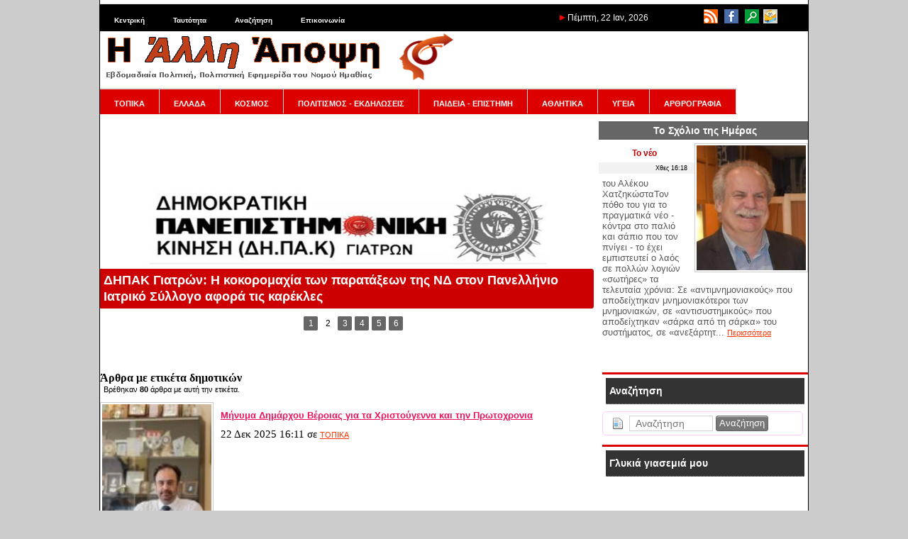

--- FILE ---
content_type: text/html; charset=utf-8
request_url: https://www.alli-apopsi.gr/tags/%CE%B4%CE%B7%CE%BC%CE%BF%CF%84%CE%B9%CE%BA%CF%8E%CE%BD
body_size: 24618
content:
<!DOCTYPE html>
<html lang="el" dir="ltr">
<head>
<script async src="//pagead2.googlesyndication.com/pagead/js/adsbygoogle.js"></script>
<script>
  (adsbygoogle = window.adsbygoogle || []).push({
    google_ad_client: "ca-pub-9571838615912747",
    enable_page_level_ads: true
  });
</script>
   	<meta charset="UTF-8">
	<meta name="generator" content="Elxis - Open Source CMS">
	<meta name="robots" content="index, follow">
	<title>Ετικέτα δημοτικών - Η Άλλη Άποψη - Εβδομαδιαία Πολιτική, Πολιτιστική Εφημερίδα του Νομού Ημαθίας</title>
	<meta name="description" content="Άρθρα με ετικέτα δημοτικών. Η Άλλη Άποψη - Εβδομαδιαία Πολιτική, Πολιτιστική Εφημερίδα του Νομού Ημαθίας">
	<meta name="keywords" content="δημοτικών, Ετικέτες">
	<link rel="shortcut icon" href="https://www.alli-apopsi.gr/media/images/favicon.ico">
	<link rel="search" type="application/opensearchdescription+xml" href="https://www.alli-apopsi.gr/inner.php/search/osdescription.xml" title="Η Άλλη Άποψη - Εβδομαδιαία Πολιτική, Πολιτιστική Εφημερίδα του Νομού Ημαθίας">
	<link rel="canonical" href="https://www.alli-apopsi.gr/tags/δημοτικών/">
	<link rel="stylesheet" href="https://www.alli-apopsi.gr/templates/system/css/standard.css?v=m1755592486" type="text/css" media="all" integrity="sha256-DpTBQBbM2zTfqQJ+AuRv+ox9Qo+SGqZBdBqCOgQ3RTo=" crossorigin="anonymous" nonce="f0274fc6d3d53a190b76c64649b03d6e3f4e343edc858f9b297952c4e7616861">
	<link rel="stylesheet" href="https://www.alli-apopsi.gr/modules/mod_iosslider/css/iosslider.css?v=m1600203600" type="text/css" integrity="sha256-ml4648ccjSWw89s1REBQ3zlgQ/FKj74LWLeeHO6eQeQ=" crossorigin="anonymous" nonce="f0274fc6d3d53a190b76c64649b03d6e3f4e343edc858f9b297952c4e7616861">
	<link rel="stylesheet" href="https://www.alli-apopsi.gr/modules/mod_ads/css/ads.css?v=m1652821200" type="text/css" integrity="sha256-zO2AS66cID+/mzl12jCLZkteisMQW/Kusi9RfUb5Dxw=" crossorigin="anonymous" nonce="f0274fc6d3d53a190b76c64649b03d6e3f4e343edc858f9b297952c4e7616861">
	<link rel="stylesheet" href="https://www.alli-apopsi.gr/modules/mod_latestarticles/css/latestarticles.css?v=m1630789200" type="text/css" integrity="sha256-+/V+dIULeaNThoBeMzSbt6bUniejEu0ULgc7ddsMjx4=" crossorigin="anonymous" nonce="f0274fc6d3d53a190b76c64649b03d6e3f4e343edc858f9b297952c4e7616861">
	<link rel="stylesheet" href="https://www.alli-apopsi.gr/modules/mod_calendar/inc/calendar.css?v=m1594242000" type="text/css" integrity="sha256-My71JPRpoTWfPBAnPHMkCDzXeGYVmhFgPG1lRODhJ38=" crossorigin="anonymous" nonce="f0274fc6d3d53a190b76c64649b03d6e3f4e343edc858f9b297952c4e7616861">
	<link rel="stylesheet" href="https://www.alli-apopsi.gr/includes/fontawesome/css/solid.min.css?v=m1600203600" type="text/css" media="all" integrity="sha256-J2cLRMbbWvml7eVHHqiIuiCLKCSUFTQCDqjs+WS3R/M=" crossorigin="anonymous" nonce="f0274fc6d3d53a190b76c64649b03d6e3f4e343edc858f9b297952c4e7616861">
	<link rel="stylesheet" href="https://www.alli-apopsi.gr/includes/fontawesome/css/regular.min.css?v=m1600203600" type="text/css" media="all" integrity="sha256-XLVnF7BMT5n2bF5Y//e7B2kj0z1t4B6T5RFqq2pTYlE=" crossorigin="anonymous" nonce="f0274fc6d3d53a190b76c64649b03d6e3f4e343edc858f9b297952c4e7616861">
	<link rel="stylesheet" href="https://www.alli-apopsi.gr/includes/fontawesome/css/fontawesome.min.css?v=m1600203600" type="text/css" media="all" integrity="sha256-bp+QYRndRXvHTC7Qh5eFGQ+p1CGSQFA5VEpNR6Ma7x8=" crossorigin="anonymous" nonce="f0274fc6d3d53a190b76c64649b03d6e3f4e343edc858f9b297952c4e7616861">
	<link rel="stylesheet" href="https://www.alli-apopsi.gr/includes/fontawesome/css/v4-shims.min.css?v=m1600203600" type="text/css" media="all" integrity="sha256-Ban9icKM/L6KpE4+TbDuZIBYZJzb6AXNfOKhfPxeEgg=" crossorigin="anonymous" nonce="f0274fc6d3d53a190b76c64649b03d6e3f4e343edc858f9b297952c4e7616861">
	<link rel="stylesheet" href="https://www.alli-apopsi.gr/modules/mod_archive/css/default.css?v=m1643752800" type="text/css" integrity="sha256-LgVS38EKWoNF6St9lMr2wkjbDpmytBbtaWn1g8a5zZg=" crossorigin="anonymous" nonce="f0274fc6d3d53a190b76c64649b03d6e3f4e343edc858f9b297952c4e7616861">
	<link rel="stylesheet" href="https://www.alli-apopsi.gr/modules/mod_scrolltop/includes/scrolltotop.css?v=m1663880400" type="text/css" integrity="sha256-Iha9yCjPN7S9uSsYDRK4/gDJZc5W1VkcEGYxOoGXCIg=" crossorigin="anonymous" nonce="f0274fc6d3d53a190b76c64649b03d6e3f4e343edc858f9b297952c4e7616861">
	<script src="https://www.alli-apopsi.gr/includes/js/jquery/jquery-3.7.1.min.js" integrity="sha256-GvCPUNAoDuL5TnhnMVnwr6yoMKg4rZlAne592B+bQvI=" crossorigin="anonymous" nonce="f0274fc6d3d53a190b76c64649b03d6e3f4e343edc858f9b297952c4e7616861"></script>
	<script src="https://www.alli-apopsi.gr/includes/js/jquery/jquery-migrate-3.5.2.min.js" integrity="sha256-ocUeptHNod0gW2X1Z+ol3ONVAGWzIJXUmIs+4nUeDLI=" crossorigin="anonymous" nonce="f0274fc6d3d53a190b76c64649b03d6e3f4e343edc858f9b297952c4e7616861"></script>
	<script src="https://www.alli-apopsi.gr/includes/js/elxis.js?v=m1755592473" integrity="sha256-jajApoZwsnL95tesKBRN2MLk96/myMudObskMQVC7OY=" crossorigin="anonymous" nonce="f0274fc6d3d53a190b76c64649b03d6e3f4e343edc858f9b297952c4e7616861"></script>
	<script src="https://www.alli-apopsi.gr/components/com_content/js/content.js?v=m1755592469" integrity="sha256-1El0kTLCSJAE0/mRAAdgNkZLPOd+rSzLMEAm1ArEyak=" crossorigin="anonymous" nonce="f0274fc6d3d53a190b76c64649b03d6e3f4e343edc858f9b297952c4e7616861"></script>
	<script src="https://www.alli-apopsi.gr/modules/mod_iosslider/js/iosslider.js?v=m1600203600" integrity="sha256-6/0mNM/s6CQX7ypzhkez00APPGm19t61WwBi/cFdbTs=" crossorigin="anonymous" nonce="f0274fc6d3d53a190b76c64649b03d6e3f4e343edc858f9b297952c4e7616861"></script>
	<script src="https://www.alli-apopsi.gr/modules/mod_search/search.js?v=m1755592486" integrity="sha256-eoK/SdwYdfquAqQxj+YH8SPUiE1QSdyYZkUk4K77eD8=" crossorigin="anonymous" nonce="f0274fc6d3d53a190b76c64649b03d6e3f4e343edc858f9b297952c4e7616861"></script>
	<script src="https://www.alli-apopsi.gr/modules/mod_calendar/inc/calendar.min.js?v=m1594242000" integrity="sha256-1ZWUqUrtlKtPauEZIpolcNYz7HYhgCQeHFclX/Tv/ic=" crossorigin="anonymous" nonce="f0274fc6d3d53a190b76c64649b03d6e3f4e343edc858f9b297952c4e7616861"></script>
	<script src="https://www.alli-apopsi.gr/modules/mod_archive/js/archive.js?v=m1643752800" integrity="sha256-HgOyqZLR2RRoD2TlyUZ9LP1w/PfPxQfgQ5vgqyZfvxw=" crossorigin="anonymous" nonce="f0274fc6d3d53a190b76c64649b03d6e3f4e343edc858f9b297952c4e7616861"></script>
	<script nonce="f0274fc6d3d53a190b76c64649b03d6e3f4e343edc858f9b297952c4e7616861">
		var modarcdata = {"numarticles":1,"showlinks":1,"monthnames":{"1":"\u0399\u03b1\u03bd\u03bf\u03c5\u03ac\u03c1\u03b9\u03bf\u03c2","2":"\u03a6\u03b5\u03b2\u03c1\u03bf\u03c5\u03ac\u03c1\u03b9\u03bf\u03c2","3":"\u039c\u03ac\u03c1\u03c4\u03b9\u03bf\u03c2","4":"\u0391\u03c0\u03c1\u03af\u03bb\u03b9\u03bf\u03c2","5":"\u039c\u03ac\u03ca\u03bf\u03c2","6":"\u0399\u03bf\u03cd\u03bd\u03b9\u03bf\u03c2","7":"\u0399\u03bf\u03cd\u03bb\u03b9\u03bf\u03c2","8":"\u0391\u03cd\u03b3\u03bf\u03c5\u03c3\u03c4\u03bf\u03c2","9":"\u03a3\u03b5\u03c0\u03c4\u03ad\u03bc\u03b2\u03c1\u03b9\u03bf\u03c2","10":"\u039f\u03ba\u03c4\u03ce\u03b2\u03c1\u03b9\u03bf\u03c2","11":"\u039d\u03bf\u03ad\u03bc\u03b2\u03c1\u03b9\u03bf\u03c2","12":"\u0394\u03b5\u03ba\u03ad\u03bc\u03b2\u03c1\u03b9\u03bf\u03c2"},"lngarticle":"\u03ac\u03c1\u03b8\u03c1\u03bf","lngarticles":"\u03ac\u03c1\u03b8\u03c1\u03b1","articles":{"201311":"66","201312":"188","201401":"216","201402":"205","201403":"240","201404":"351","201405":"484","201406":"181","201407":"175","201408":"146","201409":"191","201410":"244","201411":"213","201412":"229","201501":"368","201502":"261","201503":"302","201504":"271","201505":"280","201506":"297","201507":"306","201508":"232","201509":"342","201510":"266","201511":"285","201512":"252","201601":"294","201602":"298","201603":"284","201604":"258","201605":"301","201606":"309","201607":"293","201608":"254","201609":"336","201610":"341","201611":"351","201612":"335","201701":"343","201702":"322","201703":"383","201704":"335","201705":"391","201706":"355","201707":"316","201708":"287","201709":"323","201710":"316","201711":"325","201712":"301","201801":"304","201802":"232","201803":"304","201804":"274","201805":"288","201806":"270","201807":"211","201808":"214","201809":"293","201810":"311","201811":"312","201812":"289","201901":"325","201902":"319","201903":"394","201904":"429","201905":"607","201906":"336","201907":"331","201908":"270","201909":"333","201910":"341","201911":"343","201912":"334","202001":"362","202002":"370","202003":"532","202004":"516","202005":"465","202006":"366","202007":"384","202008":"361","202009":"440","202010":"443","202011":"478","202012":"457","202101":"390","202102":"357","202103":"470","202104":"450","202105":"425","202106":"479","202107":"429","202108":"409","202109":"446","202110":"407","202111":"420","202112":"438","202201":"382","202202":"415","202203":"486","202204":"400","202205":"434","202206":"435","202207":"419","202208":"432","202209":"450","202210":"439","202211":"360","202212":"368","202301":"332","202302":"314","202303":"348","202304":"262","202305":"366","202306":"362","202307":"264","202308":"239","202309":"345","202310":"345","202311":"327","202312":"321","202401":"334","202402":"351","202403":"365","202404":"364","202405":"367","202406":"314","202407":"286","202408":"262","202409":"291","202410":"368","202411":"336","202412":"334","202501":"335","202502":"281","202503":"322","202504":"301","202505":"329","202506":"306","202507":"355","202508":"312","202509":"338","202510":"347","202511":"358","202512":"348","202601":"261"}};
		
				
        //** jQuery Scroll to Top Control script- (c) Dynamic Drive DHTML code library: http://www.dynamicdrive.com.
        //** Available/ usage terms at http://www.dynamicdrive.com (March 30th, 09')
        //** v1.1 (April 7th, 09'):
        //** 1) Adds ability to scroll to an absolute position (from top of page) or specific element on the page instead.
        //** 2) Fixes scroll animation not working in Opera. 
        
        var scrolltotop={

      	setting: {startline:100, scrollto: 0, scrollduration:1000, fadeduration:[500, 100]},
      	controlHTML: '<img class="scrolltop" src="https://www.alli-apopsi.gr/modules/mod_scrolltop/includes/top.png" style="width:20px; height:20px;" />',
      	controlattrs: {offsetx:40, offsety:200},
      	anchorkeyword: '#top',
      
      	state: {isvisible:false, shouldvisible:false},
      
      	scrollup:function(){
      		if (!this.cssfixedsupport)
      			this.$control.css({opacity:0})
      		var dest=isNaN(this.setting.scrollto)? this.setting.scrollto : parseInt(this.setting.scrollto)
      		if (typeof dest=="string" && jQuery('#'+dest).length==1)
      			dest=jQuery('#'+dest).offset().top
      		else
      			dest=0
      		this.$body.animate({scrollTop: dest}, this.setting.scrollduration);
      	},
      
      	keepfixed:function(){
      		var $window=jQuery(window)
      		var controlx=$window.scrollLeft() + $window.width() - this.$control.width() - this.controlattrs.offsetx
      		var controly=$window.scrollTop() + $window.height() - this.$control.height() - this.controlattrs.offsety
      		this.$control.css({left:controlx+'px', top:controly+'px'})
      	},
      
      	togglecontrol:function(){
      		var scrolltop=jQuery(window).scrollTop()
      		if (!this.cssfixedsupport)
      			this.keepfixed()
      		this.state.shouldvisible=(scrolltop>=this.setting.startline)? true : false
      		if (this.state.shouldvisible && !this.state.isvisible){
      			this.$control.stop().animate({opacity:1}, this.setting.fadeduration[0])
      			this.state.isvisible=true
      		}
      		else if (this.state.shouldvisible==false && this.state.isvisible){
      			this.$control.stop().animate({opacity:0}, this.setting.fadeduration[1])
      			this.state.isvisible=false
      		}
      	},
      	
      	init:function(){
      		jQuery(document).ready(function($){
      			var mainobj=scrolltotop
      			var iebrws=document.all
      			mainobj.cssfixedsupport=!iebrws || iebrws && document.compatMode=="CSS1Compat" && window.XMLHttpRequest
      			mainobj.$body=(window.opera)? (document.compatMode=="CSS1Compat"? $('html') : $('body')) : $('html,body')
      			mainobj.$control=$('<div id="topcontrol">'+mainobj.controlHTML+'</div>')
      				.css({position:mainobj.cssfixedsupport? 'fixed' : 'absolute', bottom:mainobj.controlattrs.offsety, right:mainobj.controlattrs.offsetx, opacity:0, cursor:'pointer'})
      				.attr({title:'Μετακίνηση πάνω'})
      				.click(function(){mainobj.scrollup(); return false})
      				.appendTo('body')
      			if (document.all && !window.XMLHttpRequest && mainobj.$control.text()!='')
      				mainobj.$control.css({width:mainobj.$control.width()})
      			mainobj.togglecontrol()
      			$('a[href="' + mainobj.anchorkeyword +'"]').click(function(){
      				mainobj.scrollup()
      				return false
      			})
      			$(window).bind('scroll resize', function(e){
      				mainobj.togglecontrol()
      			})
      		})
      	}
      }
      
      scrolltotop.init()
        
        
	</script>
	<script nonce="f0274fc6d3d53a190b76c64649b03d6e3f4e343edc858f9b297952c4e7616861">
		$(document).ready(function() {
		jQuery('#iosslider_wrap1').iosSlider({ effect:'fade', prev:'', next:'', duration: 1500, delay:2000, width:960, height:300, autoPlay:true, playPause:false, stopOnHover:false, bullets:true, caption:true, controls:true, loop:false, captionEffect:'move', onBeforeStep:0, images:0, preventCopy:0 });
		});
if (document.readyState != 'loading') {
elxConGenOnLoad(); msearchOnLoad(); 
} else if (document.addEventListener) {
document.addEventListener('DOMContentLoaded', function(){ elxConGenOnLoad(); msearchOnLoad();  });
} else {
document.attachEvent('onreadystatechange', function() { if (document.readyState == 'complete') { elxConGenOnLoad(); msearchOnLoad();  } });
}
	</script>
   <link rel="stylesheet" href="https://www.alli-apopsi.gr/templates/apopsi/css/template.css" type="text/css" />
</head>
<body>
<table width="1000" border="0" cellpadding="0" cellspacing="0" id="base">
  <tr>
    <td valign="top"><table width="100%" border="0" cellpadding="0" cellspacing="0" id="top">
      <tr>
        <td valign="top" id="topLeft"><div class="module_null" id="module25">

<ul class="elx_menu" data-level="0">
	<li data-level0="nosubs">
<a href="https://www.alli-apopsi.gr/" title="Κεντρική">Κεντρική</a>
</li>
	<li data-level0="nosubs">
<a href="https://www.alli-apopsi.gr/alle-apopse/tautoteta.html" title="Ταυτότητα">Ταυτότητα</a>
</li>
	<li data-level0="nosubs">
<a href="https://www.alli-apopsi.gr/search/" title="Αναζήτηση">Αναζήτηση</a>
</li>
	<li data-level0="nosubs">
<a href="https://www.alli-apopsi.gr/alle-apopse/epikoinonia.html" title="Επικοινωνία">Επικοινωνία</a>
</li>
</ul>
</div>
</td>
        <td valign="top" id="topDate"> <img src="https://www.alli-apopsi.gr/templates/apopsi/images/red_arrow.png" width="8" height="8">           Πέμπτη, 22 Ιαν, 2026</td>
        <td valign="top" id="topRight"><div class="module_null" id="module21">
<p>
	<a href="http://www.alli-apopsi.gr/index.php/feeds.html"><img alt="" src="http://www.alli-apopsi.gr/media/images/top_icons/rss.png" style="width: 20px; height: 20px; margin-left: 3px; margin-right: 3px;" /></a> <a href="https://www.facebook.com/pages/Η-άλλη-άποψη-της-Ημαθίας/1403683333191074" target="_blank"><img alt="" src="http://www.alli-apopsi.gr/media/images/top_icons/facebook_icon.png" style="width: 20px; height: 20px; margin-left: 3px; margin-right: 3px;" /></a> <a href="http://www.alli-apopsi.gr/search/"><img alt="" src="http://www.alli-apopsi.gr/media/images/top_icons/search_icon.png" style="width: 20px; height: 20px; margin-left: 3px; margin-right: 3px;" /></a> <a href="http://www.alli-apopsi.gr/alle-apopse/epikoinonia.html"><img alt="" src="http://www.alli-apopsi.gr/media/images/top_icons/contact_icon.png" style="width: 20px; height: 20px;" /></a></p>
</div>
</td>
      </tr>
    </table>
      <table width="100%" border="0" cellpadding="0" cellspacing="0" id="logo">
        <tr>
          <td valign="top" id="logo"><a href="https://www.alli-apopsi.gr"><img src="https://www.alli-apopsi.gr/templates/apopsi/images/logo.png" width="500" height="70"></a></td>
          <td valign="top" id="press"><div class="press"></div></td>
        </tr>
    </table>
      <table width="100%" border="0" cellpadding="0" cellspacing="0" id="top2">
        <tr>
          <td colspan="2" id="menu"><div class="module_menu" id="module3">

<ul class="elx_menu" data-level="0">
	<li data-level0="nosubs">
<a href="https://www.alli-apopsi.gr/topika/" title="ΤΟΠΙΚΑ">ΤΟΠΙΚΑ</a>
</li>
	<li data-level0="nosubs">
<a href="https://www.alli-apopsi.gr/ellada/" title="ΕΛΛΑΔΑ">ΕΛΛΑΔΑ</a>
</li>
	<li data-level0="nosubs">
<a href="https://www.alli-apopsi.gr/kosmos/" title="ΚΟΣΜΟΣ">ΚΟΣΜΟΣ</a>
</li>
	<li data-level0="nosubs">
<a href="https://www.alli-apopsi.gr/politismos-ekdeloseis/" title="ΠΟΛΙΤΙΣΜΟΣ - ΕΚΔΗΛΩΣΕΙΣ">ΠΟΛΙΤΙΣΜΟΣ - ΕΚΔΗΛΩΣΕΙΣ</a>
</li>
	<li data-level0="nosubs">
<a href="https://www.alli-apopsi.gr/paideia-episteme/" title="ΠΑΙΔΕΙΑ - ΕΠΙΣΤΗΜΗ">ΠΑΙΔΕΙΑ - ΕΠΙΣΤΗΜΗ</a>
</li>
	<li data-level0="nosubs">
<a href="https://www.alli-apopsi.gr/athletika/" title="ΑΘΛΗΤΙΚΑ">ΑΘΛΗΤΙΚΑ</a>
</li>
	<li data-level0="nosubs">
<a href="https://www.alli-apopsi.gr/ugeia/" title="ΥΓΕΙΑ">ΥΓΕΙΑ</a>
</li>
	<li data-level0="nosubs">
<a href="https://www.alli-apopsi.gr/arthrographia/" title="ΑΡΘΡΟΓΡΑΦΙΑ">ΑΡΘΡΟΓΡΑΦΙΑ</a>
</li>
</ul>
</div>
</td>
        </tr>
        <tr>
          <td id="slider"><div class="module_null" id="module17">
<div class="iosslider_outer"><div class="iosslider_wrap" id="iosslider_wrap1">
<div class="iosslider_images"><ul>
<li><a href="http://www.alli-apopsi.gr/kosmos/nt-tramp-mono-oi-epa-mporoun-na-prostatepsoun-ten-groilandia-ten-khreiazontai-gia-logous-ethnikes-asphaleias.html"><img src="https://www.alli-apopsi.gr/media/images/articles234/trump-ntavos-4.jpg" alt="Ντ. Τραμπ: Μόνο οι ΗΠΑ μπορούν να «προστατέψουν» την Γροιλανδία, την χρειάζονται για λόγους «εθνικής ασφάλειας»!" title="Ντ. Τραμπ: Μόνο οι ΗΠΑ μπορούν να «προστατέψουν» την Γροιλανδία, την χρειάζονται για λόγους «εθνικής ασφάλειας»!" id="iossl1_0" class="iosslider_h300"></a> </li>
<li><a href="http://www.alli-apopsi.gr/ugeia/depak-giatron-e-kokoromakhia-ton-parataxeon-tes-nd-ston-panellenio-iatriko-sullogo-aphora-tis-karekles.html"><img src="https://www.alli-apopsi.gr/media/images/articles234/dhpak-giatron.jpg" alt="ΔΗΠΑΚ Γιατρών: Η κοκορομαχία των παρατάξεων της ΝΔ στον Πανελλήνιο Ιατρικό Σύλλογο αφορά τις καρέκλες" title="ΔΗΠΑΚ Γιατρών: Η κοκορομαχία των παρατάξεων της ΝΔ στον Πανελλήνιο Ιατρικό Σύλλογο αφορά τις καρέκλες" id="iossl1_1" class="iosslider_h300"></a> </li>
<li><a href="http://www.alli-apopsi.gr/kosmos/oi-megaleiodeis-kinetopoieseis-ton-agrotoktenotrophon-bazoun-empodia-ste-mercosur.html"><img src="https://www.alli-apopsi.gr/media/images/articles234/strasvourgo-agrotes-05.jpg" alt="Οι μεγαλειώδεις κινητοποιήσεις των αγροτοκτηνοτρόφων βάζουν εμπόδια στη Mercosur" title="Οι μεγαλειώδεις κινητοποιήσεις των αγροτοκτηνοτρόφων βάζουν εμπόδια στη Mercosur" id="iossl1_2" class="iosslider_h300"></a> </li>
<li><a href="http://www.alli-apopsi.gr/arthrographia/kainourgios-ponos-tous-epiase-gia-ta-mploka.html"><img src="https://www.alli-apopsi.gr/media/images/articles234/nikaia-agr-8.jpg" alt="Καινούργιος πόνος τους έπιασε για τα μπλόκα" title="Καινούργιος πόνος τους έπιασε για τα μπλόκα" id="iossl1_3" class="iosslider_h300"></a> </li>
<li><a href="http://www.alli-apopsi.gr/paideia-episteme/beroia-kinetopoiese-enantia-stis-peitharkhikes-dioxeis-kata-ton-ekpaideutikon.html"><img src="https://www.alli-apopsi.gr/media/images/articles234/616148460_1308735634615270_9041925814499327147_n.jpg" alt="Βέροια: Κινητοποίηση ενάντια στις πειθαρχικές διώξεις κατά των εκπαιδευτικών" title="Βέροια: Κινητοποίηση ενάντια στις πειθαρχικές διώξεις κατά των εκπαιδευτικών" id="iossl1_4" class="iosslider_h300"></a> </li>
<li><a href="http://www.alli-apopsi.gr/topika/parembase-epimeleteriou-emathias-gia-ta-skhedia-pleurikon-diodion-sto-neseli.html"><img src="https://www.alli-apopsi.gr/media/images/articles234/thumbnail1.png" alt="Παρέμβαση Επιμελητηρίου Ημαθίας για τα σχέδια πλευρικών διοδίων στο Νησέλι" title="Παρέμβαση Επιμελητηρίου Ημαθίας για τα σχέδια πλευρικών διοδίων στο Νησέλι" id="iossl1_5" class="iosslider_h300"></a> </li>
</ul></div>
<div class="iosslider_bullets"><div>
<a href="#" title="Ντ. Τραμπ: Μόνο οι ΗΠΑ μπορούν να «προστατέψουν» την Γροιλανδία, την χρειάζονται για λόγους «εθνικής ασφάλειας»!"><img src="https://www.alli-apopsi.gr/media/images/articles234/trump-ntavos-4.jpg" alt="Ντ. Τραμπ: Μόνο οι ΗΠΑ μπορούν να «προστατέψουν» την Γροιλανδία, την χρειάζονται για λόγους «εθνικής ασφάλειας»!">1</a>
<a href="#" title="ΔΗΠΑΚ Γιατρών: Η κοκορομαχία των παρατάξεων της ΝΔ στον Πανελλήνιο Ιατρικό Σύλλογο αφορά τις καρέκλες"><img src="https://www.alli-apopsi.gr/media/images/articles234/dhpak-giatron.jpg" alt="ΔΗΠΑΚ Γιατρών: Η κοκορομαχία των παρατάξεων της ΝΔ στον Πανελλήνιο Ιατρικό Σύλλογο αφορά τις καρέκλες">2</a>
<a href="#" title="Οι μεγαλειώδεις κινητοποιήσεις των αγροτοκτηνοτρόφων βάζουν εμπόδια στη Mercosur"><img src="https://www.alli-apopsi.gr/media/images/articles234/strasvourgo-agrotes-05.jpg" alt="Οι μεγαλειώδεις κινητοποιήσεις των αγροτοκτηνοτρόφων βάζουν εμπόδια στη Mercosur">3</a>
<a href="#" title="Καινούργιος πόνος τους έπιασε για τα μπλόκα"><img src="https://www.alli-apopsi.gr/media/images/articles234/nikaia-agr-8.jpg" alt="Καινούργιος πόνος τους έπιασε για τα μπλόκα">4</a>
<a href="#" title="Βέροια: Κινητοποίηση ενάντια στις πειθαρχικές διώξεις κατά των εκπαιδευτικών"><img src="https://www.alli-apopsi.gr/media/images/articles234/616148460_1308735634615270_9041925814499327147_n.jpg" alt="Βέροια: Κινητοποίηση ενάντια στις πειθαρχικές διώξεις κατά των εκπαιδευτικών">5</a>
<a href="#" title="Παρέμβαση Επιμελητηρίου Ημαθίας για τα σχέδια πλευρικών διοδίων στο Νησέλι"><img src="https://www.alli-apopsi.gr/media/images/articles234/thumbnail1.png" alt="Παρέμβαση Επιμελητηρίου Ημαθίας για τα σχέδια πλευρικών διοδίων στο Νησέλι">6</a>
</div></div>
<div class="iosslider_shadow"></div>
</div>
</div>
</div>
</td>
          <td id="adv"><div class="module_dayComm" id="module37">
	<h3>Το Σχόλιο της Ημέρας</h3>
<div class="elx5_artbox elx5_artboxtr">
<figure class="elx5_content_imagebox elx5_content_imageboxtr">
<a href="http://www.alli-apopsi.gr/skholio-tes-emeras/to-neo.html" title="Το νέο"><img src="https://www.alli-apopsi.gr/media/images/articles234/article1921_medium.jpg" alt="Το νέο"></a>
</figure>
<div class="elx5_artbox_inner">
<h3><a href="http://www.alli-apopsi.gr/skholio-tes-emeras/to-neo.html" title="Το νέο">Το νέο</a></h3>
<div class="elx5_dateauthor"><time datetime="2026-01-21 14:18:00">Χθες 16:18</time></div>
</div>
<div class="elx5_artbox_inner">
<p>του Αλέκου ΧατζηκώσταΤον πόθο του για το πραγματικά νέο - κόντρα στο παλιό και σάπιο που τον πνίγει - το έχει εμπιστευτεί ο λαός σε πολλών λογιών «σωτήρες» τα τελευταία χρόνια: Σε «αντιμνημονιακούς» που αποδείχτηκαν μνημονιακότεροι των μνημονιακών, σε «αντισυστημικούς» που αποδείχτηκαν «σάρκα από τη σάρκα» του συστήματος, σε «ανεξάρτητ... <a href="http://www.alli-apopsi.gr/skholio-tes-emeras/to-neo.html" title="Το νέο">Περισσότερα</a>
</p>
<div class="clear"></div>
</div>
</div>
</div>
</td>
        </tr>
      </table>
<table width="100%" border="0" cellpadding="0" cellspacing="0" id="main">
  <tr>
    <td valign="top" id="mainLeft"><div class="elx_tags_page">
<h2>Άρθρα με ετικέτα δημοτικών</h2>
<p>Βρέθηκαν <strong>80</strong> άρθρα με αυτή την ετικέτα.</p>
<div class="elx5_artbox elx5_artboxtl" data-short="1">
<figure class="elx5_content_imagebox elx5_content_imageboxtl">
<a href="http://www.alli-apopsi.gr/topika/menuma-demarkhou-beroias-gia-ta-khristougenna-kai-ten-protokhronia.html" title="Μήνυμα Δημάρχου Βέροιας για τα Χριστούγεννα και την Πρωτοχρονια"><img src="https://www.alli-apopsi.gr/media/images/articles232/article1427_thumb.jpg" alt="Μήνυμα Δημάρχου Βέροιας για τα Χριστούγεννα και την Πρωτοχρονια"></a>
</figure>
<div class="elx5_artbox_inner">
<h3><a href="http://www.alli-apopsi.gr/topika/menuma-demarkhou-beroias-gia-ta-khristougenna-kai-ten-protokhronia.html" title="Μήνυμα Δημάρχου Βέροιας για τα Χριστούγεννα και την Πρωτοχρονια">Μήνυμα Δημάρχου Βέροιας για τα Χριστούγεννα και την Πρωτοχρονια</a></h3>
<div class="elx5_dateauthor"><time datetime="2025-12-22 14:11:00">22 Δεκ 2025 16:11</time> σε <a href="http://www.alli-apopsi.gr/topika/" title="ΤΟΠΙΚΑ">ΤΟΠΙΚΑ</a></div>
</div>
<div class="elx5_artbox_inner">
<div class="clear"></div>
</div>
</div>
<div class="elx5_artbox elx5_artboxtl" data-short="1">
<figure class="elx5_content_imagebox elx5_content_imageboxtl">
<a href="http://www.alli-apopsi.gr/paideia-episteme/me-te-summetokhe-110-matheton-oloklerotheke-to-1o-phestibal-rompotikes-sten-beroia.html" title="Με τη συμμετοχή 110 μαθητών ολοκληρώθηκε το 1ο Φεστιβάλ Ρομποτικής στην Βέροια"><img src="https://www.alli-apopsi.gr/media/images/articles232/article1158_thumb.jpg" alt="Με τη συμμετοχή 110 μαθητών ολοκληρώθηκε το 1ο Φεστιβάλ Ρομποτικής στην Βέροια"></a>
</figure>
<div class="elx5_artbox_inner">
<h3><a href="http://www.alli-apopsi.gr/paideia-episteme/me-te-summetokhe-110-matheton-oloklerotheke-to-1o-phestibal-rompotikes-sten-beroia.html" title="Με τη συμμετοχή 110 μαθητών ολοκληρώθηκε το 1ο Φεστιβάλ Ρομποτικής στην Βέροια">Με τη συμμετοχή 110 μαθητών ολοκληρώθηκε το 1ο Φεστιβάλ Ρομποτικής στην Βέροια</a></h3>
<div class="elx5_dateauthor"><time datetime="2025-12-18 09:48:00">18 Δεκ 2025 11:48</time> σε <a href="http://www.alli-apopsi.gr/paideia-episteme/" title="ΠΑΙΔΕΙΑ - ΕΠΙΣΤΗΜΗ">ΠΑΙΔΕΙΑ - ΕΠΙΣΤΗΜΗ</a></div>
</div>
<div class="elx5_artbox_inner">
<div class="clear"></div>
</div>
</div>
<div class="elx5_artbox elx5_artboxtl" data-short="1">
<figure class="elx5_content_imagebox elx5_content_imageboxtl">
<a href="http://www.alli-apopsi.gr/paideia-episteme/gia-ten-aparadekte-egkuklio-tou-upaitha-gia-ta-oloemera.html" title="Για την απαράδεκτη εγκύκλιο του ΥΠΑΙΘΑ για τα Ολοήμερα"><img src="https://www.alli-apopsi.gr/media/images/articles227/article1102_thumb.jpg" alt="Για την απαράδεκτη εγκύκλιο του ΥΠΑΙΘΑ για τα Ολοήμερα"></a>
</figure>
<div class="elx5_artbox_inner">
<h3><a href="http://www.alli-apopsi.gr/paideia-episteme/gia-ten-aparadekte-egkuklio-tou-upaitha-gia-ta-oloemera.html" title="Για την απαράδεκτη εγκύκλιο του ΥΠΑΙΘΑ για τα Ολοήμερα">Για την απαράδεκτη εγκύκλιο του ΥΠΑΙΘΑ για τα Ολοήμερα</a></h3>
<div class="elx5_dateauthor"><time datetime="2025-09-21 15:48:00">21 Σεπ 2025 17:48</time> σε <a href="http://www.alli-apopsi.gr/paideia-episteme/" title="ΠΑΙΔΕΙΑ - ΕΠΙΣΤΗΜΗ">ΠΑΙΔΕΙΑ - ΕΠΙΣΤΗΜΗ</a></div>
</div>
<div class="elx5_artbox_inner">
<div class="clear"></div>
</div>
</div>
<div class="elx5_artbox elx5_artboxtl" data-short="1">
<figure class="elx5_content_imagebox elx5_content_imageboxtl">
<a href="http://www.alli-apopsi.gr/ellada/oiue-kathe-khrono-kai-kheirotera-gia-tis-skholikes-katharistries.html" title="ΟΙΥΕ: Κάθε χρόνο και χειρότερα για τις σχολικές καθαρίστριες"><img src="https://www.alli-apopsi.gr/media/images/articles225/katharistria_thumb.jpg" alt="ΟΙΥΕ: Κάθε χρόνο και χειρότερα για τις σχολικές καθαρίστριες"></a>
</figure>
<div class="elx5_artbox_inner">
<h3><a href="http://www.alli-apopsi.gr/ellada/oiue-kathe-khrono-kai-kheirotera-gia-tis-skholikes-katharistries.html" title="ΟΙΥΕ: Κάθε χρόνο και χειρότερα για τις σχολικές καθαρίστριες">ΟΙΥΕ: Κάθε χρόνο και χειρότερα για τις σχολικές καθαρίστριες</a></h3>
<div class="elx5_dateauthor"><time datetime="2025-08-12 09:47:00">12 Αυγ 2025 11:47</time> σε <a href="http://www.alli-apopsi.gr/ellada/" title="ΕΛΛΑΔΑ">ΕΛΛΑΔΑ</a></div>
</div>
<div class="elx5_artbox_inner">
<div class="clear"></div>
</div>
</div>
<div class="elx5_artbox elx5_artboxtl" data-short="1">
<figure class="elx5_content_imagebox elx5_content_imageboxtl">
<a href="http://www.alli-apopsi.gr/topika/stis-20-augoustou-e-sunedriase-logodosias-tes-demotikes-arkhes-beroias.html" title="Στις 20 Αυγούστου η συνεδρίαση λογοδοσίας της Δημοτικής Αρχής Βέροιας"><img src="https://www.alli-apopsi.gr/media/images/articles225/dhmow-veroias-autodioikishgr__thumb.jpg" alt="Στις 20 Αυγούστου η συνεδρίαση λογοδοσίας της Δημοτικής Αρχής Βέροιας"></a>
</figure>
<div class="elx5_artbox_inner">
<h3><a href="http://www.alli-apopsi.gr/topika/stis-20-augoustou-e-sunedriase-logodosias-tes-demotikes-arkhes-beroias.html" title="Στις 20 Αυγούστου η συνεδρίαση λογοδοσίας της Δημοτικής Αρχής Βέροιας">Στις 20 Αυγούστου η συνεδρίαση λογοδοσίας της Δημοτικής Αρχής Βέροιας</a></h3>
<div class="elx5_dateauthor"><time datetime="2025-08-08 12:37:00">08 Αυγ 2025 14:37</time> σε <a href="http://www.alli-apopsi.gr/topika/" title="ΤΟΠΙΚΑ">ΤΟΠΙΚΑ</a></div>
</div>
<div class="elx5_artbox_inner">
<div class="clear"></div>
</div>
</div>
<div class="elx5_artbox elx5_artboxtl" data-short="1">
<figure class="elx5_content_imagebox elx5_content_imageboxtl">
<a href="http://www.alli-apopsi.gr/ellada/kopadi.html" title="Κοπάδι"><img src="https://www.alli-apopsi.gr/media/images/articles222/article1902_thumb.jpg" alt="Κοπάδι"></a>
</figure>
<div class="elx5_artbox_inner">
<h3><a href="http://www.alli-apopsi.gr/ellada/kopadi.html" title="Κοπάδι">Κοπάδι</a></h3>
<div class="elx5_dateauthor"><time datetime="2025-06-28 05:24:00">28 Ιουν 2025 07:24</time> σε <a href="http://www.alli-apopsi.gr/ellada/" title="ΕΛΛΑΔΑ">ΕΛΛΑΔΑ</a></div>
</div>
<div class="elx5_artbox_inner">
<div class="clear"></div>
</div>
</div>
<div class="elx5_artbox elx5_artboxtl" data-short="1">
<figure class="elx5_content_imagebox elx5_content_imageboxtl">
<a href="http://www.alli-apopsi.gr/paideia-episteme/me-megale-epitukhia-pragmatopoietheke-ste-beroia-to-1o-skholiko-protathlema-epitrapezias-antisphairises-demotikon-skholeion.html" title="Με μεγάλη επιτυχία πραγματοποιήθηκε στη Βέροια το 1ο Σχολικό Πρωτάθλημα Επιτραπέζιας Αντισφαίρισης Δημοτικών Σχολείων"><img src="https://www.alli-apopsi.gr/media/images/articles220/article1532_thumb.jpg" alt="Με μεγάλη επιτυχία πραγματοποιήθηκε στη Βέροια το 1ο Σχολικό Πρωτάθλημα Επιτραπέζιας Αντισφαίρισης Δημοτικών Σχολείων"></a>
</figure>
<div class="elx5_artbox_inner">
<h3><a href="http://www.alli-apopsi.gr/paideia-episteme/me-megale-epitukhia-pragmatopoietheke-ste-beroia-to-1o-skholiko-protathlema-epitrapezias-antisphairises-demotikon-skholeion.html" title="Με μεγάλη επιτυχία πραγματοποιήθηκε στη Βέροια το 1ο Σχολικό Πρωτάθλημα Επιτραπέζιας Αντισφαίρισης Δημοτικών Σχολείων">Με μεγάλη επιτυχία πραγματοποιήθηκε στη Βέροια το 1ο Σχολικό Πρωτάθλημα Επιτραπέζιας Αντισφαίρισης Δημοτικών Σχολείων</a></h3>
<div class="elx5_dateauthor"><time datetime="2025-05-19 07:51:00">19 Μαϊ 2025 09:51</time> σε <a href="http://www.alli-apopsi.gr/paideia-episteme/" title="ΠΑΙΔΕΙΑ - ΕΠΙΣΤΗΜΗ">ΠΑΙΔΕΙΑ - ΕΠΙΣΤΗΜΗ</a></div>
</div>
<div class="elx5_artbox_inner">
<div class="clear"></div>
</div>
</div>
<div class="elx5_artbox elx5_artboxtl" data-short="1">
<figure class="elx5_content_imagebox elx5_content_imageboxtl">
<a href="http://www.alli-apopsi.gr/athletika/7os-agonas-dromou-mnemes-matheton.html" title="«7ος Αγώνας Δρόμου Μνήμης Μαθητών»"><img src="https://www.alli-apopsi.gr/media/images/articles218/article1775_thumb.jpg" alt="«7ος Αγώνας Δρόμου Μνήμης Μαθητών»"></a>
</figure>
<div class="elx5_artbox_inner">
<h3><a href="http://www.alli-apopsi.gr/athletika/7os-agonas-dromou-mnemes-matheton.html" title="«7ος Αγώνας Δρόμου Μνήμης Μαθητών»">«7ος Αγώνας Δρόμου Μνήμης Μαθητών»</a></h3>
<div class="elx5_dateauthor"><time datetime="2025-04-04 08:11:00">04 Απρ 2025 10:11</time> σε <a href="http://www.alli-apopsi.gr/athletika/" title="ΑΘΛΗΤΙΚΑ">ΑΘΛΗΤΙΚΑ</a></div>
</div>
<div class="elx5_artbox_inner">
<div class="clear"></div>
</div>
</div>
<div class="elx5_artbox elx5_artboxtl" data-short="1">
<figure class="elx5_content_imagebox elx5_content_imageboxtl">
<a href="http://www.alli-apopsi.gr/ellada/nea-bathia-antidrastike-tome-me-entase-ton-ekbiasmon-ston-lao-kai-alloioses-ton-apotelesmaton.html" title="Νέα βαθιά αντιδραστική τομή με ένταση των εκβιασμών στον λαό και αλλοίωσης των αποτελεσμάτων"><img src="https://www.alli-apopsi.gr/media/images/articles210/thodoris-livanios_thumb.jpg" alt="Νέα βαθιά αντιδραστική τομή με ένταση των εκβιασμών στον λαό και αλλοίωσης των αποτελεσμάτων"></a>
</figure>
<div class="elx5_artbox_inner">
<h3><a href="http://www.alli-apopsi.gr/ellada/nea-bathia-antidrastike-tome-me-entase-ton-ekbiasmon-ston-lao-kai-alloioses-ton-apotelesmaton.html" title="Νέα βαθιά αντιδραστική τομή με ένταση των εκβιασμών στον λαό και αλλοίωσης των αποτελεσμάτων">Νέα βαθιά αντιδραστική τομή με ένταση των εκβιασμών στον λαό και αλλοίωσης των αποτελεσμάτων</a></h3>
<div class="elx5_dateauthor"><time datetime="2024-11-07 18:22:00">07 Νοε 2024 20:22</time> σε <a href="http://www.alli-apopsi.gr/ellada/" title="ΕΛΛΑΔΑ">ΕΛΛΑΔΑ</a></div>
</div>
<div class="elx5_artbox_inner">
<div class="clear"></div>
</div>
</div>
<div class="elx5_artbox elx5_artboxtl" data-short="1">
<figure class="elx5_content_imagebox elx5_content_imageboxtl">
<a href="http://www.alli-apopsi.gr/topika/demos-naousas-plerome-demotikon-logariasmon-kai-se-kopano-aggelokhori.html" title="Δήμος Νάουσας: Πληρωμή δημοτικών λογαριασμών και σε Κοπανό / Αγγελοχώρι"><img src="https://www.alli-apopsi.gr/media/images/articles206/Dhmarxeio_Naousas_thumb.jpg" alt="Δήμος Νάουσας: Πληρωμή δημοτικών λογαριασμών και σε Κοπανό / Αγγελοχώρι"></a>
</figure>
<div class="elx5_artbox_inner">
<h3><a href="http://www.alli-apopsi.gr/topika/demos-naousas-plerome-demotikon-logariasmon-kai-se-kopano-aggelokhori.html" title="Δήμος Νάουσας: Πληρωμή δημοτικών λογαριασμών και σε Κοπανό / Αγγελοχώρι">Δήμος Νάουσας: Πληρωμή δημοτικών λογαριασμών και σε Κοπανό / Αγγελοχώρι</a></h3>
<div class="elx5_dateauthor"><time datetime="2024-08-21 09:04:00">21 Αυγ 2024 11:04</time> σε <a href="http://www.alli-apopsi.gr/topika/" title="ΤΟΠΙΚΑ">ΤΟΠΙΚΑ</a></div>
</div>
<div class="elx5_artbox_inner">
<div class="clear"></div>
</div>
</div>
<div class="elx5_artbox elx5_artboxtl" data-short="1">
<figure class="elx5_content_imagebox elx5_content_imageboxtl">
<a href="http://www.alli-apopsi.gr/topika/kalokairine-giorte-demotikon-brephonepiakon-kai-paidikon-stathmon-demou-beroias.html" title="Καλοκαιρινή γιορτή Δημοτικών Βρεφονηπιακών και Παιδικών Σταθμών Δήμου Βέροιας"><img src="https://www.alli-apopsi.gr/media/images/articles203/kalokairine-giorte-demotikon-brephonepiakon-kai-paidikon-stathmon-demou-beroias_thumb.jpg" alt="Καλοκαιρινή γιορτή Δημοτικών Βρεφονηπιακών και Παιδικών Σταθμών Δήμου Βέροιας"></a>
</figure>
<div class="elx5_artbox_inner">
<h3><a href="http://www.alli-apopsi.gr/topika/kalokairine-giorte-demotikon-brephonepiakon-kai-paidikon-stathmon-demou-beroias.html" title="Καλοκαιρινή γιορτή Δημοτικών Βρεφονηπιακών και Παιδικών Σταθμών Δήμου Βέροιας">Καλοκαιρινή γιορτή Δημοτικών Βρεφονηπιακών και Παιδικών Σταθμών Δήμου Βέροιας</a></h3>
<div class="elx5_dateauthor"><time datetime="2024-06-25 08:30:00">25 Ιουν 2024 10:30</time> σε <a href="http://www.alli-apopsi.gr/topika/" title="ΤΟΠΙΚΑ">ΤΟΠΙΚΑ</a></div>
</div>
<div class="elx5_artbox_inner">
<div class="clear"></div>
</div>
</div>
<div class="elx5_artbox elx5_artboxtl" data-short="1">
<figure class="elx5_content_imagebox elx5_content_imageboxtl">
<a href="http://www.alli-apopsi.gr/politismos-ekdeloseis/beroia-ii-giortes-poles-ii-earines-sumphonies-22-23-24032024.html" title="ΒΕΡΟΙΑ ΙΙ ΓΙΟΡΤΕΣ ΠΟΛΗΣ ΙΙ ΕΑΡΙΝΕΣ ΣΥΜΦΩΝΙΕΣ 22, 23, 24/03/2024"><img src="https://www.alli-apopsi.gr/media/images/articles200/419303777_793622929465086_196633618415517457_n_thumb.jpg" alt="ΒΕΡΟΙΑ ΙΙ ΓΙΟΡΤΕΣ ΠΟΛΗΣ ΙΙ ΕΑΡΙΝΕΣ ΣΥΜΦΩΝΙΕΣ 22, 23, 24/03/2024"></a>
</figure>
<div class="elx5_artbox_inner">
<h3><a href="http://www.alli-apopsi.gr/politismos-ekdeloseis/beroia-ii-giortes-poles-ii-earines-sumphonies-22-23-24032024.html" title="ΒΕΡΟΙΑ ΙΙ ΓΙΟΡΤΕΣ ΠΟΛΗΣ ΙΙ ΕΑΡΙΝΕΣ ΣΥΜΦΩΝΙΕΣ 22, 23, 24/03/2024">ΒΕΡΟΙΑ ΙΙ ΓΙΟΡΤΕΣ ΠΟΛΗΣ ΙΙ ΕΑΡΙΝΕΣ ΣΥΜΦΩΝΙΕΣ 22, 23, 24/03/2024</a></h3>
<div class="elx5_dateauthor"><time datetime="2024-03-20 07:33:00">20 Μαρ 2024 09:33</time> σε <a href="http://www.alli-apopsi.gr/politismos-ekdeloseis/" title="ΠΟΛΙΤΙΣΜΟΣ - ΕΚΔΗΛΩΣΕΙΣ">ΠΟΛΙΤΙΣΜΟΣ - ΕΚΔΗΛΩΣΕΙΣ</a></div>
</div>
<div class="elx5_artbox_inner">
<div class="clear"></div>
</div>
</div>
<div class="elx5_artbox elx5_artboxtl" data-short="1">
<figure class="elx5_content_imagebox elx5_content_imageboxtl">
<a href="http://www.alli-apopsi.gr/topika/demos-alexandreias-suzetetheke-sto-ste-e-prosphuge-tou-sunduasmou-34ora-euthunes34-kata-tes-epanalepses-ton-demotikon-eklogon.html" title="Δήμος Αλεξάνδρειας: Συζητήθηκε στο ΣτΕ η προσφυγή του συνδυασμού &#34;Ώρα Ευθύνης&#34; κατά της επανάληψης των Δημοτικών Εκλογών"><img src="https://www.alli-apopsi.gr/media/images/articles200/articleimage51866_thumb.jpg" alt="Δήμος Αλεξάνδρειας: Συζητήθηκε στο ΣτΕ η προσφυγή του συνδυασμού &#34;Ώρα Ευθύνης&#34; κατά της επανάληψης των Δημοτικών Εκλογών"></a>
</figure>
<div class="elx5_artbox_inner">
<h3><a href="http://www.alli-apopsi.gr/topika/demos-alexandreias-suzetetheke-sto-ste-e-prosphuge-tou-sunduasmou-34ora-euthunes34-kata-tes-epanalepses-ton-demotikon-eklogon.html" title="Δήμος Αλεξάνδρειας: Συζητήθηκε στο ΣτΕ η προσφυγή του συνδυασμού &#34;Ώρα Ευθύνης&#34; κατά της επανάληψης των Δημοτικών Εκλογών">Δήμος Αλεξάνδρειας: Συζητήθηκε στο ΣτΕ η προσφυγή του συνδυασμού &#34;Ώρα Ευθύνης&#34; κατά της επανάληψης των Δημοτικών Εκλογών</a></h3>
<div class="elx5_dateauthor"><time datetime="2024-03-14 17:45:00">14 Μαρ 2024 19:45</time> σε <a href="http://www.alli-apopsi.gr/topika/" title="ΤΟΠΙΚΑ">ΤΟΠΙΚΑ</a></div>
</div>
<div class="elx5_artbox_inner">
<div class="clear"></div>
</div>
</div>
<div class="elx5_artbox elx5_artboxtl" data-short="1">
<figure class="elx5_content_imagebox elx5_content_imageboxtl">
<a href="http://www.alli-apopsi.gr/topika/epanaleptikes-demotikes-ekloges-sto-demo-aleksandreias.html" title="ΕΠΑΝΑΛΗΠΤΙΚΕΣ ΔΗΜΟΤΙΚΕΣ ΕΚΛΟΓΕΣ ΣΤΟ ΔΗΜΟ ΑΛΕΞΑΝΔΡΕΙΑΣ"><img src="https://www.alli-apopsi.gr/media/images/articles200/articleimage7634_thumb.jpg" alt="ΕΠΑΝΑΛΗΠΤΙΚΕΣ ΔΗΜΟΤΙΚΕΣ ΕΚΛΟΓΕΣ ΣΤΟ ΔΗΜΟ ΑΛΕΞΑΝΔΡΕΙΑΣ"></a>
</figure>
<div class="elx5_artbox_inner">
<h3><a href="http://www.alli-apopsi.gr/topika/epanaleptikes-demotikes-ekloges-sto-demo-aleksandreias.html" title="ΕΠΑΝΑΛΗΠΤΙΚΕΣ ΔΗΜΟΤΙΚΕΣ ΕΚΛΟΓΕΣ ΣΤΟ ΔΗΜΟ ΑΛΕΞΑΝΔΡΕΙΑΣ">ΕΠΑΝΑΛΗΠΤΙΚΕΣ ΔΗΜΟΤΙΚΕΣ ΕΚΛΟΓΕΣ ΣΤΟ ΔΗΜΟ ΑΛΕΞΑΝΔΡΕΙΑΣ</a></h3>
<div class="elx5_dateauthor"><time datetime="2024-03-08 07:23:00">08 Μαρ 2024 09:23</time> σε <a href="http://www.alli-apopsi.gr/topika/" title="ΤΟΠΙΚΑ">ΤΟΠΙΚΑ</a></div>
</div>
<div class="elx5_artbox_inner">
<div class="clear"></div>
</div>
</div>
<div class="elx5_artbox elx5_artboxtl" data-short="1">
<figure class="elx5_content_imagebox elx5_content_imageboxtl">
<a href="http://www.alli-apopsi.gr/topika/aponome-diplomaton-ekmatheses-kolumbeses-se-mathetes-demotikon-skholeion.html" title="Απονομή διπλωμάτων εκμάθησης κολύμβησης σε μαθητές δημοτικών σχολείων"><img src="https://www.alli-apopsi.gr/media/images/articles200/aponomimathitesdimotikon230224_3_thumb.jpg" alt="Απονομή διπλωμάτων εκμάθησης κολύμβησης σε μαθητές δημοτικών σχολείων"></a>
</figure>
<div class="elx5_artbox_inner">
<h3><a href="http://www.alli-apopsi.gr/topika/aponome-diplomaton-ekmatheses-kolumbeses-se-mathetes-demotikon-skholeion.html" title="Απονομή διπλωμάτων εκμάθησης κολύμβησης σε μαθητές δημοτικών σχολείων">Απονομή διπλωμάτων εκμάθησης κολύμβησης σε μαθητές δημοτικών σχολείων</a></h3>
<div class="elx5_dateauthor"><time datetime="2024-02-23 13:23:00">23 Φεβ 2024 15:23</time> σε <a href="http://www.alli-apopsi.gr/topika/" title="ΤΟΠΙΚΑ">ΤΟΠΙΚΑ</a></div>
</div>
<div class="elx5_artbox_inner">
<div class="clear"></div>
</div>
</div>
<div class="elx5_artbox elx5_artboxtl" data-short="1">
<figure class="elx5_content_imagebox elx5_content_imageboxtl">
<a href="http://www.alli-apopsi.gr/topika/antilaikos-kai-apoluta-euthugrammismenos-me-ten-kubernetike-politike-o-proupologismos-tou-demou-beroias-gia-to-2024.html" title="Αντιλαϊκός και απόλυτα ευθυγραμμισμένος με την κυβερνητική πολιτική ο Προϋπολογισμός του Δήμου Βέροιας για το 2024"><img src="https://www.alli-apopsi.gr/media/images/articles200/articleimage26589_thumb.jpg" alt="Αντιλαϊκός και απόλυτα ευθυγραμμισμένος με την κυβερνητική πολιτική ο Προϋπολογισμός του Δήμου Βέροιας για το 2024"></a>
</figure>
<div class="elx5_artbox_inner">
<h3><a href="http://www.alli-apopsi.gr/topika/antilaikos-kai-apoluta-euthugrammismenos-me-ten-kubernetike-politike-o-proupologismos-tou-demou-beroias-gia-to-2024.html" title="Αντιλαϊκός και απόλυτα ευθυγραμμισμένος με την κυβερνητική πολιτική ο Προϋπολογισμός του Δήμου Βέροιας για το 2024">Αντιλαϊκός και απόλυτα ευθυγραμμισμένος με την κυβερνητική πολιτική ο Προϋπολογισμός του Δήμου Βέροιας για το 2024</a></h3>
<div class="elx5_dateauthor"><time datetime="2024-02-20 05:55:00">20 Φεβ 2024 07:55</time> σε <a href="http://www.alli-apopsi.gr/topika/" title="ΤΟΠΙΚΑ">ΤΟΠΙΚΑ</a></div>
</div>
<div class="elx5_artbox_inner">
<div class="clear"></div>
</div>
</div>
<div class="elx5_artbox elx5_artboxtl" data-short="1">
<figure class="elx5_content_imagebox elx5_content_imageboxtl">
<a href="http://www.alli-apopsi.gr/topika/ola-ta-binteo-me-tis-topotheteseis-tes-laikes-suspeiroses-ste-sunedriase-tou-demotikou-sumbouliou-beroias-stis-17012024.html" title="Όλα τα βίντεο με τις τοποθετήσεις της Λαϊκής Συσπείρωσης στη συνεδρίαση του Δημοτικού Συμβουλίου Βέροιας στις 17/01/2024"><img src="https://www.alli-apopsi.gr/media/images/articles200/articleimage88762_thumb.jpg" alt="Όλα τα βίντεο με τις τοποθετήσεις της Λαϊκής Συσπείρωσης στη συνεδρίαση του Δημοτικού Συμβουλίου Βέροιας στις 17/01/2024"></a>
</figure>
<div class="elx5_artbox_inner">
<h3><a href="http://www.alli-apopsi.gr/topika/ola-ta-binteo-me-tis-topotheteseis-tes-laikes-suspeiroses-ste-sunedriase-tou-demotikou-sumbouliou-beroias-stis-17012024.html" title="Όλα τα βίντεο με τις τοποθετήσεις της Λαϊκής Συσπείρωσης στη συνεδρίαση του Δημοτικού Συμβουλίου Βέροιας στις 17/01/2024">Όλα τα βίντεο με τις τοποθετήσεις της Λαϊκής Συσπείρωσης στη συνεδρίαση του Δημοτικού Συμβουλίου Βέροιας στις 17/01/2024</a></h3>
<div class="elx5_dateauthor"><time datetime="2024-01-19 15:54:00">19 Ιαν 2024 17:54</time> σε <a href="http://www.alli-apopsi.gr/topika/" title="ΤΟΠΙΚΑ">ΤΟΠΙΚΑ</a></div>
</div>
<div class="elx5_artbox_inner">
<div class="clear"></div>
</div>
</div>
<div class="elx5_artbox elx5_artboxtl" data-short="1">
<figure class="elx5_content_imagebox elx5_content_imageboxtl">
<a href="http://www.alli-apopsi.gr/skholio-tes-emeras/demoi-phorompekhtikoi-mekhanismoi.html" title="Δήμοι φορομπηχτικοί μηχανισμοί!"><img src="https://www.alli-apopsi.gr/media/images/articles200/articleimage29153_thumb.jpg" alt="Δήμοι φορομπηχτικοί μηχανισμοί!"></a>
</figure>
<div class="elx5_artbox_inner">
<h3><a href="http://www.alli-apopsi.gr/skholio-tes-emeras/demoi-phorompekhtikoi-mekhanismoi.html" title="Δήμοι φορομπηχτικοί μηχανισμοί!">Δήμοι φορομπηχτικοί μηχανισμοί!</a></h3>
<div class="elx5_dateauthor"><time datetime="2024-01-18 05:30:00">18 Ιαν 2024 07:30</time> σε <a href="http://www.alli-apopsi.gr/skholio-tes-emeras/" title="Το Σχόλιο της Ημέρας">Το Σχόλιο της Ημέρας</a></div>
</div>
<div class="elx5_artbox_inner">
<div class="clear"></div>
</div>
</div>
<div class="elx5_artbox elx5_artboxtl" data-short="1">
<figure class="elx5_content_imagebox elx5_content_imageboxtl">
<a href="http://www.alli-apopsi.gr/topika/proeklogike-periodos-ston-demo-alexandreias.html" title="Προεκλογική περίοδος στον δήμο Αλεξάνδρειας"><img src="https://www.alli-apopsi.gr/media/images/articles200/articleimage68056_thumb.jpg" alt="Προεκλογική περίοδος στον δήμο Αλεξάνδρειας"></a>
</figure>
<div class="elx5_artbox_inner">
<h3><a href="http://www.alli-apopsi.gr/topika/proeklogike-periodos-ston-demo-alexandreias.html" title="Προεκλογική περίοδος στον δήμο Αλεξάνδρειας">Προεκλογική περίοδος στον δήμο Αλεξάνδρειας</a></h3>
<div class="elx5_dateauthor"><time datetime="2024-01-15 19:23:00">15 Ιαν 2024 21:23</time> σε <a href="http://www.alli-apopsi.gr/topika/" title="ΤΟΠΙΚΑ">ΤΟΠΙΚΑ</a></div>
</div>
<div class="elx5_artbox_inner">
<div class="clear"></div>
</div>
</div>
<div class="elx5_artbox elx5_artboxtl" data-short="1">
<figure class="elx5_content_imagebox elx5_content_imageboxtl">
<a href="http://www.alli-apopsi.gr/topika/to-neo-skhema-dioikeses-tou-demou-alexandreias.html" title="Το νέο σχήμα διοίκησης του Δήμου Αλεξάνδρειας"><img src="https://www.alli-apopsi.gr/media/images/articles200/articleimage97195_thumb.jpg" alt="Το νέο σχήμα διοίκησης του Δήμου Αλεξάνδρειας"></a>
</figure>
<div class="elx5_artbox_inner">
<h3><a href="http://www.alli-apopsi.gr/topika/to-neo-skhema-dioikeses-tou-demou-alexandreias.html" title="Το νέο σχήμα διοίκησης του Δήμου Αλεξάνδρειας">Το νέο σχήμα διοίκησης του Δήμου Αλεξάνδρειας</a></h3>
<div class="elx5_dateauthor"><time datetime="2024-01-04 09:29:00">04 Ιαν 2024 11:29</time> σε <a href="http://www.alli-apopsi.gr/topika/" title="ΤΟΠΙΚΑ">ΤΟΠΙΚΑ</a></div>
</div>
<div class="elx5_artbox_inner">
<div class="clear"></div>
</div>
</div>
<div class="elx5_artbox elx5_artboxtl" data-short="1">
<figure class="elx5_content_imagebox elx5_content_imageboxtl">
<a href="http://www.alli-apopsi.gr/topika/laike-suspeirose-beroias-mponamas-gia-to-neo-etos-me-auxese-demotikon-telon-kharatsia-psephise-e-demotike-arkhe-borgiazide-mpatsara.html" title="Λαϊκή Συσπείρωση Βέροιας: «Μποναμάς» για το νέο έτος με αύξηση δημοτικών τελών. Χαράτσια ψήφισε η δημοτική αρχή Βοργιαζίδη Μπατσαρά"><img src="https://www.alli-apopsi.gr/media/images/articles200/articleimage23523_thumb.jpg" alt="Λαϊκή Συσπείρωση Βέροιας: «Μποναμάς» για το νέο έτος με αύξηση δημοτικών τελών. Χαράτσια ψήφισε η δημοτική αρχή Βοργιαζίδη Μπατσαρά"></a>
</figure>
<div class="elx5_artbox_inner">
<h3><a href="http://www.alli-apopsi.gr/topika/laike-suspeirose-beroias-mponamas-gia-to-neo-etos-me-auxese-demotikon-telon-kharatsia-psephise-e-demotike-arkhe-borgiazide-mpatsara.html" title="Λαϊκή Συσπείρωση Βέροιας: «Μποναμάς» για το νέο έτος με αύξηση δημοτικών τελών. Χαράτσια ψήφισε η δημοτική αρχή Βοργιαζίδη Μπατσαρά">Λαϊκή Συσπείρωση Βέροιας: «Μποναμάς» για το νέο έτος με αύξηση δημοτικών τελών. Χαράτσια ψήφισε η δημοτική αρχή Βοργιαζίδη Μπατσαρά</a></h3>
<div class="elx5_dateauthor"><time datetime="2023-12-29 10:34:00">29 Δεκ 2023 12:34</time> σε <a href="http://www.alli-apopsi.gr/topika/" title="ΤΟΠΙΚΑ">ΤΟΠΙΚΑ</a></div>
</div>
<div class="elx5_artbox_inner">
<div class="clear"></div>
</div>
</div>
<div class="elx5_artbox elx5_artboxtl" data-short="1">
<figure class="elx5_content_imagebox elx5_content_imageboxtl">
<a href="http://www.alli-apopsi.gr/topika/orkistekan-oi-demotikoi-sumbouloi-kai-sumbouloi-demotikon-koinoteton-pou-apousiazan-apo-ten-telete-tes-18es-dekembriou.html" title="Ορκίστηκαν οι Δημοτικοί Σύμβουλοι και Σύμβουλοι Δημοτικών Κοινοτήτων που απουσίαζαν από την τελετή της 18ης Δεκεμβρίου"><img src="https://www.alli-apopsi.gr/media/images/articles200/articleimage22504_thumb.jpg" alt="Ορκίστηκαν οι Δημοτικοί Σύμβουλοι και Σύμβουλοι Δημοτικών Κοινοτήτων που απουσίαζαν από την τελετή της 18ης Δεκεμβρίου"></a>
</figure>
<div class="elx5_artbox_inner">
<h3><a href="http://www.alli-apopsi.gr/topika/orkistekan-oi-demotikoi-sumbouloi-kai-sumbouloi-demotikon-koinoteton-pou-apousiazan-apo-ten-telete-tes-18es-dekembriou.html" title="Ορκίστηκαν οι Δημοτικοί Σύμβουλοι και Σύμβουλοι Δημοτικών Κοινοτήτων που απουσίαζαν από την τελετή της 18ης Δεκεμβρίου">Ορκίστηκαν οι Δημοτικοί Σύμβουλοι και Σύμβουλοι Δημοτικών Κοινοτήτων που απουσίαζαν από την τελετή της 18ης Δεκεμβρίου</a></h3>
<div class="elx5_dateauthor"><time datetime="2023-12-27 12:12:00">27 Δεκ 2023 14:12</time> σε <a href="http://www.alli-apopsi.gr/topika/" title="ΤΟΠΙΚΑ">ΤΟΠΙΚΑ</a></div>
</div>
<div class="elx5_artbox_inner">
<div class="clear"></div>
</div>
</div>
<div class="elx5_artbox elx5_artboxtl" data-short="1">
<figure class="elx5_content_imagebox elx5_content_imageboxtl">
<a href="http://www.alli-apopsi.gr/topika/beroia-agonistiko-okhi-stis-auxeseis-ton-demotikon-telon.html" title="Βέροια: Αγωνιστικό ΟΧΙ στις αυξήσεις των δημοτικών τελών"><img src="https://www.alli-apopsi.gr/media/images/articles200/beroia-agonistiko-okhi-stis-auxeseis-ton-demotikon-telon_thumb.jpg" alt="Βέροια: Αγωνιστικό ΟΧΙ στις αυξήσεις των δημοτικών τελών"></a>
</figure>
<div class="elx5_artbox_inner">
<h3><a href="http://www.alli-apopsi.gr/topika/beroia-agonistiko-okhi-stis-auxeseis-ton-demotikon-telon.html" title="Βέροια: Αγωνιστικό ΟΧΙ στις αυξήσεις των δημοτικών τελών">Βέροια: Αγωνιστικό ΟΧΙ στις αυξήσεις των δημοτικών τελών</a></h3>
<div class="elx5_dateauthor"><time datetime="2023-12-21 05:46:00">21 Δεκ 2023 07:46</time> σε <a href="http://www.alli-apopsi.gr/topika/" title="ΤΟΠΙΚΑ">ΤΟΠΙΚΑ</a></div>
</div>
<div class="elx5_artbox_inner">
<div class="clear"></div>
</div>
</div>
<div class="elx5_artbox elx5_artboxtl" data-short="1">
<figure class="elx5_content_imagebox elx5_content_imageboxtl">
<a href="http://www.alli-apopsi.gr/topika/okhi-ste-sugkhoneuse-ton-deua.html" title="Όχι στη συγχώνευση των ΔΕΥΑ!"><img src="https://www.alli-apopsi.gr/media/images/articles200/20231220_110606_thumb.jpg" alt="Όχι στη συγχώνευση των ΔΕΥΑ!"></a>
</figure>
<div class="elx5_artbox_inner">
<h3><a href="http://www.alli-apopsi.gr/topika/okhi-ste-sugkhoneuse-ton-deua.html" title="Όχι στη συγχώνευση των ΔΕΥΑ!">Όχι στη συγχώνευση των ΔΕΥΑ!</a></h3>
<div class="elx5_dateauthor"><time datetime="2023-12-20 11:28:00">20 Δεκ 2023 13:28</time> σε <a href="http://www.alli-apopsi.gr/topika/" title="ΤΟΠΙΚΑ">ΤΟΠΙΚΑ</a></div>
</div>
<div class="elx5_artbox_inner">
<div class="clear"></div>
</div>
</div>
<div class="elx5_artbox elx5_artboxtl" data-short="1">
<figure class="elx5_content_imagebox elx5_content_imageboxtl">
<a href="http://www.alli-apopsi.gr/topika/anabole-tes-suzeteses-ton-demotikon-telon-zeta-o-theophilos-koronas.html" title="Αναβολή της συζήτησης των δημοτικών τελών ζητά ο Θεόφιλος Κορωνάς"><img src="https://www.alli-apopsi.gr/media/images/articles200/articleimage40344_thumb.jpg" alt="Αναβολή της συζήτησης των δημοτικών τελών ζητά ο Θεόφιλος Κορωνάς"></a>
</figure>
<div class="elx5_artbox_inner">
<h3><a href="http://www.alli-apopsi.gr/topika/anabole-tes-suzeteses-ton-demotikon-telon-zeta-o-theophilos-koronas.html" title="Αναβολή της συζήτησης των δημοτικών τελών ζητά ο Θεόφιλος Κορωνάς">Αναβολή της συζήτησης των δημοτικών τελών ζητά ο Θεόφιλος Κορωνάς</a></h3>
<div class="elx5_dateauthor"><time datetime="2023-12-20 05:37:00">20 Δεκ 2023 07:37</time> σε <a href="http://www.alli-apopsi.gr/topika/" title="ΤΟΠΙΚΑ">ΤΟΠΙΚΑ</a></div>
</div>
<div class="elx5_artbox_inner">
<div class="clear"></div>
</div>
</div>
<div class="elx5_artbox elx5_artboxtl" data-short="1">
<figure class="elx5_content_imagebox elx5_content_imageboxtl">
<a href="http://www.alli-apopsi.gr/topika/ergatiko-kentro-emathias-giorgos-bouturas-diamarturia-ste-suzetese-tou-proupologismou-tou-demou-naousas.html" title="ΕΡΓΑΤΙΚΟ ΚΕΝΤΡΟ ΗΜΑΘΙΑΣ «ΓΙΩΡΓΟΣ ΒΟΥΤΥΡΑΣ»: Διαμαρτυρία στη συζήτηση του προϋπολογισμού του Δήμου Νάουσας"><img src="https://www.alli-apopsi.gr/media/images/articles200/ergatiko-kentro-naoysas-kinitopiisi-6_thumb.jpg" alt="ΕΡΓΑΤΙΚΟ ΚΕΝΤΡΟ ΗΜΑΘΙΑΣ «ΓΙΩΡΓΟΣ ΒΟΥΤΥΡΑΣ»: Διαμαρτυρία στη συζήτηση του προϋπολογισμού του Δήμου Νάουσας"></a>
</figure>
<div class="elx5_artbox_inner">
<h3><a href="http://www.alli-apopsi.gr/topika/ergatiko-kentro-emathias-giorgos-bouturas-diamarturia-ste-suzetese-tou-proupologismou-tou-demou-naousas.html" title="ΕΡΓΑΤΙΚΟ ΚΕΝΤΡΟ ΗΜΑΘΙΑΣ «ΓΙΩΡΓΟΣ ΒΟΥΤΥΡΑΣ»: Διαμαρτυρία στη συζήτηση του προϋπολογισμού του Δήμου Νάουσας">ΕΡΓΑΤΙΚΟ ΚΕΝΤΡΟ ΗΜΑΘΙΑΣ «ΓΙΩΡΓΟΣ ΒΟΥΤΥΡΑΣ»: Διαμαρτυρία στη συζήτηση του προϋπολογισμού του Δήμου Νάουσας</a></h3>
<div class="elx5_dateauthor"><time datetime="2023-12-18 15:20:00">18 Δεκ 2023 17:20</time> σε <a href="http://www.alli-apopsi.gr/topika/" title="ΤΟΠΙΚΑ">ΤΟΠΙΚΑ</a></div>
</div>
<div class="elx5_artbox_inner">
<div class="clear"></div>
</div>
</div>
<div class="elx5_artbox elx5_artboxtl" data-short="1">
<figure class="elx5_content_imagebox elx5_content_imageboxtl">
<a href="http://www.alli-apopsi.gr/arthrographia/beroia-okhi-sten-auxese-ton-demotikon-telon.html" title="Βέροια: ΟΧΙ στην αύξηση των δημοτικών τελών"><img src="https://www.alli-apopsi.gr/media/images/articles200/beroia-okhi-sten-auxese-ton-demotikon-telon_thumb.jpg" alt="Βέροια: ΟΧΙ στην αύξηση των δημοτικών τελών"></a>
</figure>
<div class="elx5_artbox_inner">
<h3><a href="http://www.alli-apopsi.gr/arthrographia/beroia-okhi-sten-auxese-ton-demotikon-telon.html" title="Βέροια: ΟΧΙ στην αύξηση των δημοτικών τελών">Βέροια: ΟΧΙ στην αύξηση των δημοτικών τελών</a></h3>
<div class="elx5_dateauthor"><time datetime="2023-12-18 05:57:00">18 Δεκ 2023 07:57</time> σε <a href="http://www.alli-apopsi.gr/arthrographia/" title="ΑΡΘΡΟΓΡΑΦΙΑ">ΑΡΘΡΟΓΡΑΦΙΑ</a></div>
</div>
<div class="elx5_artbox_inner">
<div class="clear"></div>
</div>
</div>
<div class="elx5_artbox elx5_artboxtl" data-short="1">
<figure class="elx5_content_imagebox elx5_content_imageboxtl">
<a href="http://www.alli-apopsi.gr/topika/teletes-orkomosias-demarkhou-demotikon-sumboulon-proedron-kai-sumboulon-dk-demou-beroias.html" title="Τελετής Ορκωμοσίας Δημάρχου, Δημοτικών Συμβούλων, Προέδρων και Συμβούλων Δ.Κ. Δήμου Βέροιας"><img src="https://www.alli-apopsi.gr/media/images/articles200/articleimage20244_thumb.jpg" alt="Τελετής Ορκωμοσίας Δημάρχου, Δημοτικών Συμβούλων, Προέδρων και Συμβούλων Δ.Κ. Δήμου Βέροιας"></a>
</figure>
<div class="elx5_artbox_inner">
<h3><a href="http://www.alli-apopsi.gr/topika/teletes-orkomosias-demarkhou-demotikon-sumboulon-proedron-kai-sumboulon-dk-demou-beroias.html" title="Τελετής Ορκωμοσίας Δημάρχου, Δημοτικών Συμβούλων, Προέδρων και Συμβούλων Δ.Κ. Δήμου Βέροιας">Τελετής Ορκωμοσίας Δημάρχου, Δημοτικών Συμβούλων, Προέδρων και Συμβούλων Δ.Κ. Δήμου Βέροιας</a></h3>
<div class="elx5_dateauthor"><time datetime="2023-12-07 10:58:00">07 Δεκ 2023 12:58</time> σε <a href="http://www.alli-apopsi.gr/topika/" title="ΤΟΠΙΚΑ">ΤΟΠΙΚΑ</a></div>
</div>
<div class="elx5_artbox_inner">
<div class="clear"></div>
</div>
</div>
<div class="elx5_artbox elx5_artboxtl" data-short="1">
<figure class="elx5_content_imagebox elx5_content_imageboxtl">
<a href="http://www.alli-apopsi.gr/topika/gia-ten-exaggelia-apo-ton-demarkho-beroias-auxeses-ton-demotikon-telon.html" title="Για την εξαγγελία από τον Δήμαρχο Βέροιας αύξησης των δημοτικών τελών"><img src="https://www.alli-apopsi.gr/media/images/articles200/articleimage74398_thumb.jpg" alt="Για την εξαγγελία από τον Δήμαρχο Βέροιας αύξησης των δημοτικών τελών"></a>
</figure>
<div class="elx5_artbox_inner">
<h3><a href="http://www.alli-apopsi.gr/topika/gia-ten-exaggelia-apo-ton-demarkho-beroias-auxeses-ton-demotikon-telon.html" title="Για την εξαγγελία από τον Δήμαρχο Βέροιας αύξησης των δημοτικών τελών">Για την εξαγγελία από τον Δήμαρχο Βέροιας αύξησης των δημοτικών τελών</a></h3>
<div class="elx5_dateauthor"><time datetime="2023-11-14 12:10:00">14 Νοε 2023 14:10</time> σε <a href="http://www.alli-apopsi.gr/topika/" title="ΤΟΠΙΚΑ">ΤΟΠΙΚΑ</a></div>
</div>
<div class="elx5_artbox_inner">
<div class="clear"></div>
</div>
</div>
<div class="elx5_artbox elx5_artboxtl" data-short="1">
<figure class="elx5_content_imagebox elx5_content_imageboxtl">
<a href="http://www.alli-apopsi.gr/ellada/kubernese-neo-kharatsi-ston-lao-gia-te-diakheirise-ton-aporrimmaton.html" title="ΚΥΒΕΡΝΗΣΗ: Νέο χαράτσι στον λαό για τη διαχείριση των απορριμμάτων"><img src="https://www.alli-apopsi.gr/media/images/articles200/mitsotakis_omilia_aporrimata_02_thumb.jpg" alt="ΚΥΒΕΡΝΗΣΗ: Νέο χαράτσι στον λαό για τη διαχείριση των απορριμμάτων"></a>
</figure>
<div class="elx5_artbox_inner">
<h3><a href="http://www.alli-apopsi.gr/ellada/kubernese-neo-kharatsi-ston-lao-gia-te-diakheirise-ton-aporrimmaton.html" title="ΚΥΒΕΡΝΗΣΗ: Νέο χαράτσι στον λαό για τη διαχείριση των απορριμμάτων">ΚΥΒΕΡΝΗΣΗ: Νέο χαράτσι στον λαό για τη διαχείριση των απορριμμάτων</a></h3>
<div class="elx5_dateauthor"><time datetime="2023-11-09 04:42:00">09 Νοε 2023 06:42</time> σε <a href="http://www.alli-apopsi.gr/ellada/" title="ΕΛΛΑΔΑ">ΕΛΛΑΔΑ</a></div>
</div>
<div class="elx5_artbox_inner">
<div class="clear"></div>
</div>
</div>
<div class="elx5_artbox elx5_artboxtl" data-short="1">
<figure class="elx5_content_imagebox elx5_content_imageboxtl">
<a href="http://www.alli-apopsi.gr/topika/pinakas-apotelesmaton-tes-psephophorias-demotikon-eklogon-tes-8es-oktobriou-2023-tou-protodikeiou-beroia.html" title="ΠΙΝΑΚΑΣ ΑΠΟΤΕΛΕΣΜΑΤΩΝ ΤΗΣ ΨΗΦΟΦΟΡΙΑΣ ΔΗΜΟΤΙΚΩΝ ΕΚΛΟΓΩΝ ΤΗΣ 8ης ΟΚΤΩΒΡΙΟΥ 2023 του Πρωτοδικείου Βέροια"><img src="https://www.alli-apopsi.gr/media/images/articles200/pinakas-apotelesmaton-tes-psephophorias-demotikon-eklogon-tes-8es-oktobriou-2023-tou-protodikeiou-beroia_thumb.jpg" alt="ΠΙΝΑΚΑΣ ΑΠΟΤΕΛΕΣΜΑΤΩΝ ΤΗΣ ΨΗΦΟΦΟΡΙΑΣ ΔΗΜΟΤΙΚΩΝ ΕΚΛΟΓΩΝ ΤΗΣ 8ης ΟΚΤΩΒΡΙΟΥ 2023 του Πρωτοδικείου Βέροια"></a>
</figure>
<div class="elx5_artbox_inner">
<h3><a href="http://www.alli-apopsi.gr/topika/pinakas-apotelesmaton-tes-psephophorias-demotikon-eklogon-tes-8es-oktobriou-2023-tou-protodikeiou-beroia.html" title="ΠΙΝΑΚΑΣ ΑΠΟΤΕΛΕΣΜΑΤΩΝ ΤΗΣ ΨΗΦΟΦΟΡΙΑΣ ΔΗΜΟΤΙΚΩΝ ΕΚΛΟΓΩΝ ΤΗΣ 8ης ΟΚΤΩΒΡΙΟΥ 2023 του Πρωτοδικείου Βέροια">ΠΙΝΑΚΑΣ ΑΠΟΤΕΛΕΣΜΑΤΩΝ ΤΗΣ ΨΗΦΟΦΟΡΙΑΣ ΔΗΜΟΤΙΚΩΝ ΕΚΛΟΓΩΝ ΤΗΣ 8ης ΟΚΤΩΒΡΙΟΥ 2023 του Πρωτοδικείου Βέροια</a></h3>
<div class="elx5_dateauthor"><time datetime="2023-10-12 13:26:00">12 Οκτ 2023 15:26</time> σε <a href="http://www.alli-apopsi.gr/topika/" title="ΤΟΠΙΚΑ">ΤΟΠΙΚΑ</a></div>
</div>
<div class="elx5_artbox_inner">
<div class="clear"></div>
</div>
</div>
<div class="elx5_artbox elx5_artboxtl" data-short="1">
<figure class="elx5_content_imagebox elx5_content_imageboxtl">
<a href="http://www.alli-apopsi.gr/topika/skholio-tes-laikes-suspeiroses-beroias-gia-to-apotelesma-ton-demotikon-kai-periphereiakon-eklogon-tes-8es-oktobre.html" title="Σχόλιο της ΛΑΪΚΗΣ ΣΥΣΠΕΙΡΩΣΗΣ ΒΕΡΟΙΑΣ για το αποτέλεσμα των δημοτικών και περιφερειακών εκλογών της 8ης Οκτώβρη"><img src="https://www.alli-apopsi.gr/media/images/articles200/articleimage37951_thumb.jpg" alt="Σχόλιο της ΛΑΪΚΗΣ ΣΥΣΠΕΙΡΩΣΗΣ ΒΕΡΟΙΑΣ για το αποτέλεσμα των δημοτικών και περιφερειακών εκλογών της 8ης Οκτώβρη"></a>
</figure>
<div class="elx5_artbox_inner">
<h3><a href="http://www.alli-apopsi.gr/topika/skholio-tes-laikes-suspeiroses-beroias-gia-to-apotelesma-ton-demotikon-kai-periphereiakon-eklogon-tes-8es-oktobre.html" title="Σχόλιο της ΛΑΪΚΗΣ ΣΥΣΠΕΙΡΩΣΗΣ ΒΕΡΟΙΑΣ για το αποτέλεσμα των δημοτικών και περιφερειακών εκλογών της 8ης Οκτώβρη">Σχόλιο της ΛΑΪΚΗΣ ΣΥΣΠΕΙΡΩΣΗΣ ΒΕΡΟΙΑΣ για το αποτέλεσμα των δημοτικών και περιφερειακών εκλογών της 8ης Οκτώβρη</a></h3>
<div class="elx5_dateauthor"><time datetime="2023-10-09 10:44:00">09 Οκτ 2023 12:44</time> σε <a href="http://www.alli-apopsi.gr/topika/" title="ΤΟΠΙΚΑ">ΤΟΠΙΚΑ</a></div>
</div>
<div class="elx5_artbox_inner">
<div class="clear"></div>
</div>
</div>
<div class="elx5_artbox elx5_artboxtl" data-short="1">
<figure class="elx5_content_imagebox elx5_content_imageboxtl">
<a href="http://www.alli-apopsi.gr/topika/ta-prota-eklogika-apotelesmata-ton-demotikon-eklogon-sten-emathia.html" title="Τα πρώτα εκλογικά αποτελέσματα των Δημοτικών Εκλογών στην Ημαθία"><img src="https://www.alli-apopsi.gr/media/images/articles200/e1_thumb.png" alt="Τα πρώτα εκλογικά αποτελέσματα των Δημοτικών Εκλογών στην Ημαθία"></a>
</figure>
<div class="elx5_artbox_inner">
<h3><a href="http://www.alli-apopsi.gr/topika/ta-prota-eklogika-apotelesmata-ton-demotikon-eklogon-sten-emathia.html" title="Τα πρώτα εκλογικά αποτελέσματα των Δημοτικών Εκλογών στην Ημαθία">Τα πρώτα εκλογικά αποτελέσματα των Δημοτικών Εκλογών στην Ημαθία</a></h3>
<div class="elx5_dateauthor"><time datetime="2023-10-08 16:38:00">08 Οκτ 2023 18:38</time> σε <a href="http://www.alli-apopsi.gr/topika/" title="ΤΟΠΙΚΑ">ΤΟΠΙΚΑ</a></div>
</div>
<div class="elx5_artbox_inner">
<div class="clear"></div>
</div>
</div>
<div class="elx5_artbox elx5_artboxtl" data-short="1">
<figure class="elx5_content_imagebox elx5_content_imageboxtl">
<a href="http://www.alli-apopsi.gr/topika/kalesma-tes-laikes-suspeiroses-beroias-gia-tis-ekloges-tes-8es-oktobre.html" title="Κάλεσμα της ΛΑΪΚΗΣ ΣΥΣΠΕΙΡΩΣΗΣ ΒΕΡΟΙΑΣ για τις εκλογές της 8ης Οκτώβρη"><img src="https://www.alli-apopsi.gr/media/images/articles200/articleimage59616_thumb.jpg" alt="Κάλεσμα της ΛΑΪΚΗΣ ΣΥΣΠΕΙΡΩΣΗΣ ΒΕΡΟΙΑΣ για τις εκλογές της 8ης Οκτώβρη"></a>
</figure>
<div class="elx5_artbox_inner">
<h3><a href="http://www.alli-apopsi.gr/topika/kalesma-tes-laikes-suspeiroses-beroias-gia-tis-ekloges-tes-8es-oktobre.html" title="Κάλεσμα της ΛΑΪΚΗΣ ΣΥΣΠΕΙΡΩΣΗΣ ΒΕΡΟΙΑΣ για τις εκλογές της 8ης Οκτώβρη">Κάλεσμα της ΛΑΪΚΗΣ ΣΥΣΠΕΙΡΩΣΗΣ ΒΕΡΟΙΑΣ για τις εκλογές της 8ης Οκτώβρη</a></h3>
<div class="elx5_dateauthor"><time datetime="2023-10-06 14:06:00">06 Οκτ 2023 16:06</time> σε <a href="http://www.alli-apopsi.gr/topika/" title="ΤΟΠΙΚΑ">ΤΟΠΙΚΑ</a></div>
</div>
<div class="elx5_artbox_inner">
<div class="clear"></div>
</div>
</div>
<div class="elx5_artbox elx5_artboxtl" data-short="1">
<figure class="elx5_content_imagebox elx5_content_imageboxtl">
<a href="http://www.alli-apopsi.gr/arthrographia/nees-antidrastikes-ruthmiseis-se-demous-kai-periphereies-paramones-ton-eklogon.html" title="Νέες αντιδραστικές ρυθμίσεις σε δήμους και περιφέρειες , παραμονές των εκλογών"><img src="https://www.alli-apopsi.gr/media/images/articles200/nees-antidrastikes-ruthmiseis-se-demous-kai-periphereies-paramones-ton-eklogon_thumb.jpg" alt="Νέες αντιδραστικές ρυθμίσεις σε δήμους και περιφέρειες , παραμονές των εκλογών"></a>
</figure>
<div class="elx5_artbox_inner">
<h3><a href="http://www.alli-apopsi.gr/arthrographia/nees-antidrastikes-ruthmiseis-se-demous-kai-periphereies-paramones-ton-eklogon.html" title="Νέες αντιδραστικές ρυθμίσεις σε δήμους και περιφέρειες , παραμονές των εκλογών">Νέες αντιδραστικές ρυθμίσεις σε δήμους και περιφέρειες , παραμονές των εκλογών</a></h3>
<div class="elx5_dateauthor"><time datetime="2023-10-03 06:55:00">03 Οκτ 2023 08:55</time> σε <a href="http://www.alli-apopsi.gr/arthrographia/" title="ΑΡΘΡΟΓΡΑΦΙΑ">ΑΡΘΡΟΓΡΑΦΙΑ</a></div>
</div>
<div class="elx5_artbox_inner">
<div class="clear"></div>
</div>
</div>
<div class="elx5_artbox elx5_artboxtl" data-short="1">
<figure class="elx5_content_imagebox elx5_content_imageboxtl">
<a href="http://www.alli-apopsi.gr/topika/kentrike-sugkentrose-tes-las-sten-alexandreia.html" title="Κεντρική συγκέντρωση της ΛΑΣ στην Αλεξάνδρεια"><img src="https://www.alli-apopsi.gr/media/images/articles200/DSC_1878_thumb.jpg" alt="Κεντρική συγκέντρωση της ΛΑΣ στην Αλεξάνδρεια"></a>
</figure>
<div class="elx5_artbox_inner">
<h3><a href="http://www.alli-apopsi.gr/topika/kentrike-sugkentrose-tes-las-sten-alexandreia.html" title="Κεντρική συγκέντρωση της ΛΑΣ στην Αλεξάνδρεια">Κεντρική συγκέντρωση της ΛΑΣ στην Αλεξάνδρεια</a></h3>
<div class="elx5_dateauthor"><time datetime="2023-10-02 03:59:00">02 Οκτ 2023 05:59</time> σε <a href="http://www.alli-apopsi.gr/topika/" title="ΤΟΠΙΚΑ">ΤΟΠΙΚΑ</a></div>
</div>
<div class="elx5_artbox_inner">
<div class="clear"></div>
</div>
</div>
<div class="elx5_artbox elx5_artboxtl" data-short="1">
<figure class="elx5_content_imagebox elx5_content_imageboxtl">
<a href="http://www.alli-apopsi.gr/topika/periodeia-las-aleksandreias-ste-melike.html" title="ΠΕΡΙΟΔΕΙΑ ΛΑ.Σ ΑΛΕΞΑΝΔΡΕΙΑΣ ΣΤΗ ΜΕΛΙΚΗ"><img src="https://www.alli-apopsi.gr/media/images/articles200/articleimage32861_thumb.jpg" alt="ΠΕΡΙΟΔΕΙΑ ΛΑ.Σ ΑΛΕΞΑΝΔΡΕΙΑΣ ΣΤΗ ΜΕΛΙΚΗ"></a>
</figure>
<div class="elx5_artbox_inner">
<h3><a href="http://www.alli-apopsi.gr/topika/periodeia-las-aleksandreias-ste-melike.html" title="ΠΕΡΙΟΔΕΙΑ ΛΑ.Σ ΑΛΕΞΑΝΔΡΕΙΑΣ ΣΤΗ ΜΕΛΙΚΗ">ΠΕΡΙΟΔΕΙΑ ΛΑ.Σ ΑΛΕΞΑΝΔΡΕΙΑΣ ΣΤΗ ΜΕΛΙΚΗ</a></h3>
<div class="elx5_dateauthor"><time datetime="2023-09-30 14:56:00">30 Σεπ 2023 16:56</time> σε <a href="http://www.alli-apopsi.gr/topika/" title="ΤΟΠΙΚΑ">ΤΟΠΙΚΑ</a></div>
</div>
<div class="elx5_artbox_inner">
<div class="clear"></div>
</div>
</div>
<div class="elx5_artbox elx5_artboxtl" data-short="1">
<figure class="elx5_content_imagebox elx5_content_imageboxtl">
<a href="http://www.alli-apopsi.gr/topika/sto-epikentro-oi-sugkhrones-anagkes-tou-laou-kai-tes-neolaias-tou-demou-beroias.html" title="Στο επίκεντρο οι σύγχρονες ανάγκες του λαού και της νεολαίας του Δήμου Βέροιας "><img src="https://www.alli-apopsi.gr/media/images/articles200/sto-epikentro-oi-sugkhrones-anagkes-tou-laou-kai-tes-neolaias-tou-demou-beroias_thumb.jpg" alt="Στο επίκεντρο οι σύγχρονες ανάγκες του λαού και της νεολαίας του Δήμου Βέροιας "></a>
</figure>
<div class="elx5_artbox_inner">
<h3><a href="http://www.alli-apopsi.gr/topika/sto-epikentro-oi-sugkhrones-anagkes-tou-laou-kai-tes-neolaias-tou-demou-beroias.html" title="Στο επίκεντρο οι σύγχρονες ανάγκες του λαού και της νεολαίας του Δήμου Βέροιας ">Στο επίκεντρο οι σύγχρονες ανάγκες του λαού και της νεολαίας του Δήμου Βέροιας </a></h3>
<div class="elx5_dateauthor"><time datetime="2023-09-23 17:36:00">23 Σεπ 2023 19:36</time> σε <a href="http://www.alli-apopsi.gr/topika/" title="ΤΟΠΙΚΑ">ΤΟΠΙΚΑ</a></div>
</div>
<div class="elx5_artbox_inner">
<div class="clear"></div>
</div>
</div>
<div class="elx5_artbox elx5_artboxtl" data-short="1">
<figure class="elx5_content_imagebox elx5_content_imageboxtl">
<a href="http://www.alli-apopsi.gr/arthrographia/apo-ten-de-jure-sten-de-facto-uponomeusekatargese-ton-demotikon-odeion.html" title="Από την de jure στην de facto υπονόμευση/κατάργηση των Δημοτικών Ωδείων"><img src="https://www.alli-apopsi.gr/media/images/articles200/96848540_130453401952065_4109148078559199232_n_thumb.jpg" alt="Από την de jure στην de facto υπονόμευση/κατάργηση των Δημοτικών Ωδείων"></a>
</figure>
<div class="elx5_artbox_inner">
<h3><a href="http://www.alli-apopsi.gr/arthrographia/apo-ten-de-jure-sten-de-facto-uponomeusekatargese-ton-demotikon-odeion.html" title="Από την de jure στην de facto υπονόμευση/κατάργηση των Δημοτικών Ωδείων">Από την de jure στην de facto υπονόμευση/κατάργηση των Δημοτικών Ωδείων</a></h3>
<div class="elx5_dateauthor"><time datetime="2023-09-22 13:14:00">22 Σεπ 2023 15:14</time> σε <a href="http://www.alli-apopsi.gr/arthrographia/" title="ΑΡΘΡΟΓΡΑΦΙΑ">ΑΡΘΡΟΓΡΑΦΙΑ</a></div>
</div>
<div class="elx5_artbox_inner">
<div class="clear"></div>
</div>
</div>
<div class="elx5_artbox elx5_artboxtl" data-short="1">
<figure class="elx5_content_imagebox elx5_content_imageboxtl">
<a href="http://www.alli-apopsi.gr/ellada/psephos-ste-laike-suspeirose-gia-tis-anagkes-tou-laou-kai-okhi-gia-ta-kapitalistika-kerde.html" title="Ψήφος στη «Λαϊκή Συσπείρωση», για τις ανάγκες του λαού και όχι για τα καπιταλιστικά κέρδη"><img src="https://www.alli-apopsi.gr/media/images/articles200/kalesma-kke-lasy-1_thumb.jpg" alt="Ψήφος στη «Λαϊκή Συσπείρωση», για τις ανάγκες του λαού και όχι για τα καπιταλιστικά κέρδη"></a>
</figure>
<div class="elx5_artbox_inner">
<h3><a href="http://www.alli-apopsi.gr/ellada/psephos-ste-laike-suspeirose-gia-tis-anagkes-tou-laou-kai-okhi-gia-ta-kapitalistika-kerde.html" title="Ψήφος στη «Λαϊκή Συσπείρωση», για τις ανάγκες του λαού και όχι για τα καπιταλιστικά κέρδη">Ψήφος στη «Λαϊκή Συσπείρωση», για τις ανάγκες του λαού και όχι για τα καπιταλιστικά κέρδη</a></h3>
<div class="elx5_dateauthor"><time datetime="2023-09-09 10:35:00">09 Σεπ 2023 12:35</time> σε <a href="http://www.alli-apopsi.gr/ellada/" title="ΕΛΛΑΔΑ">ΕΛΛΑΔΑ</a></div>
</div>
<div class="elx5_artbox_inner">
<div class="clear"></div>
</div>
</div>
<div class="elx5_artbox elx5_artboxtl" data-short="1">
<figure class="elx5_content_imagebox elx5_content_imageboxtl">
<a href="http://www.alli-apopsi.gr/ellada/grapheio-tupou-tes-ke-tou-kke-den-mporei-na-ginei-apodekto-os-kanonikoteta-na-brisketai-kathe-toso-o-laos-sto-eleos-ton-kairikon-phainomenon.html" title="ΓΡΑΦΕΙΟ ΤΥΠΟΥ ΤΗΣ ΚΕ ΤΟΥ ΚΚΕ: Δεν μπορεί να γίνει αποδεκτό ως «κανονικότητα» να βρίσκεται κάθε τόσο ο λαός στο έλεος των καιρικών φαινομένων"><img src="https://www.alli-apopsi.gr/media/images/articles200/larissa_plhmmyres-6_thumb.jpg" alt="ΓΡΑΦΕΙΟ ΤΥΠΟΥ ΤΗΣ ΚΕ ΤΟΥ ΚΚΕ: Δεν μπορεί να γίνει αποδεκτό ως «κανονικότητα» να βρίσκεται κάθε τόσο ο λαός στο έλεος των καιρικών φαινομένων"></a>
</figure>
<div class="elx5_artbox_inner">
<h3><a href="http://www.alli-apopsi.gr/ellada/grapheio-tupou-tes-ke-tou-kke-den-mporei-na-ginei-apodekto-os-kanonikoteta-na-brisketai-kathe-toso-o-laos-sto-eleos-ton-kairikon-phainomenon.html" title="ΓΡΑΦΕΙΟ ΤΥΠΟΥ ΤΗΣ ΚΕ ΤΟΥ ΚΚΕ: Δεν μπορεί να γίνει αποδεκτό ως «κανονικότητα» να βρίσκεται κάθε τόσο ο λαός στο έλεος των καιρικών φαινομένων">ΓΡΑΦΕΙΟ ΤΥΠΟΥ ΤΗΣ ΚΕ ΤΟΥ ΚΚΕ: Δεν μπορεί να γίνει αποδεκτό ως «κανονικότητα» να βρίσκεται κάθε τόσο ο λαός στο έλεος των καιρικών φαινομένων</a></h3>
<div class="elx5_dateauthor"><time datetime="2023-09-06 11:30:00">06 Σεπ 2023 13:30</time> σε <a href="http://www.alli-apopsi.gr/ellada/" title="ΕΛΛΑΔΑ">ΕΛΛΑΔΑ</a></div>
</div>
<div class="elx5_artbox_inner">
<div class="clear"></div>
</div>
</div>
<div class="elx5_artbox elx5_artboxtl" data-short="1">
<figure class="elx5_content_imagebox elx5_content_imageboxtl">
<a href="http://www.alli-apopsi.gr/topika/katatetheke-episema-o-sunduasmos-tes-demotikes-parataxes-drase-me-gnose-tou-konstantinou-borgiazide.html" title="Κατατέθηκε επίσημα ο συνδυασμός της Δημοτικής Παράταξης «Δράση με Γνώση» του Κωνσταντίνου Βοργιαζίδη"><img src="https://www.alli-apopsi.gr/media/images/articles200/articleimage9632_thumb.jpg" alt="Κατατέθηκε επίσημα ο συνδυασμός της Δημοτικής Παράταξης «Δράση με Γνώση» του Κωνσταντίνου Βοργιαζίδη"></a>
</figure>
<div class="elx5_artbox_inner">
<h3><a href="http://www.alli-apopsi.gr/topika/katatetheke-episema-o-sunduasmos-tes-demotikes-parataxes-drase-me-gnose-tou-konstantinou-borgiazide.html" title="Κατατέθηκε επίσημα ο συνδυασμός της Δημοτικής Παράταξης «Δράση με Γνώση» του Κωνσταντίνου Βοργιαζίδη">Κατατέθηκε επίσημα ο συνδυασμός της Δημοτικής Παράταξης «Δράση με Γνώση» του Κωνσταντίνου Βοργιαζίδη</a></h3>
<div class="elx5_dateauthor"><time datetime="2023-08-31 10:57:00">31 Αυγ 2023 12:57</time> σε <a href="http://www.alli-apopsi.gr/topika/" title="ΤΟΠΙΚΑ">ΤΟΠΙΚΑ</a></div>
</div>
<div class="elx5_artbox_inner">
<div class="clear"></div>
</div>
</div>
<div class="elx5_artbox elx5_artboxtl" data-short="1">
<figure class="elx5_content_imagebox elx5_content_imageboxtl">
<a href="http://www.alli-apopsi.gr/paideia-episteme/demotika-kai-nepiagogeia-katargountai-kai-upobibazontai-ste-emathia.html" title="Δημοτικά και νηπιαγωγεία καταργούνται και υποβιβάζονται στη Ημαθία!"><img src="https://www.alli-apopsi.gr/media/images/articles200/articleimage36432_thumb.jpg" alt="Δημοτικά και νηπιαγωγεία καταργούνται και υποβιβάζονται στη Ημαθία!"></a>
</figure>
<div class="elx5_artbox_inner">
<h3><a href="http://www.alli-apopsi.gr/paideia-episteme/demotika-kai-nepiagogeia-katargountai-kai-upobibazontai-ste-emathia.html" title="Δημοτικά και νηπιαγωγεία καταργούνται και υποβιβάζονται στη Ημαθία!">Δημοτικά και νηπιαγωγεία καταργούνται και υποβιβάζονται στη Ημαθία!</a></h3>
<div class="elx5_dateauthor"><time datetime="2023-08-29 15:43:00">29 Αυγ 2023 17:43</time> σε <a href="http://www.alli-apopsi.gr/paideia-episteme/" title="ΠΑΙΔΕΙΑ - ΕΠΙΣΤΗΜΗ">ΠΑΙΔΕΙΑ - ΕΠΙΣΤΗΜΗ</a></div>
</div>
<div class="elx5_artbox_inner">
<div class="clear"></div>
</div>
</div>
<div class="elx5_artbox elx5_artboxtl" data-short="1">
<figure class="elx5_content_imagebox elx5_content_imageboxtl">
<a href="http://www.alli-apopsi.gr/topika/34laike-suspeirose-beroias34-parousiasteke-o-upopsephios-demarkhos-kai-upopsephioi-demotikoi-sumbouloi.html" title="&#34;Λαϊκή Συσπείρωση Βέροιας&#34;: Παρουσιάστηκε ο υποψήφιος Δήμαρχος και υποψήφιοι δημοτικοί σύμβουλοι"><img src="https://www.alli-apopsi.gr/media/images/articles200/lasipopsifioi19-7-202310_thumb.jpg" alt="&#34;Λαϊκή Συσπείρωση Βέροιας&#34;: Παρουσιάστηκε ο υποψήφιος Δήμαρχος και υποψήφιοι δημοτικοί σύμβουλοι"></a>
</figure>
<div class="elx5_artbox_inner">
<h3><a href="http://www.alli-apopsi.gr/topika/34laike-suspeirose-beroias34-parousiasteke-o-upopsephios-demarkhos-kai-upopsephioi-demotikoi-sumbouloi.html" title="&#34;Λαϊκή Συσπείρωση Βέροιας&#34;: Παρουσιάστηκε ο υποψήφιος Δήμαρχος και υποψήφιοι δημοτικοί σύμβουλοι">&#34;Λαϊκή Συσπείρωση Βέροιας&#34;: Παρουσιάστηκε ο υποψήφιος Δήμαρχος και υποψήφιοι δημοτικοί σύμβουλοι</a></h3>
<div class="elx5_dateauthor"><time datetime="2023-07-20 16:37:00">20 Ιουλ 2023 18:37</time> σε <a href="http://www.alli-apopsi.gr/topika/" title="ΤΟΠΙΚΑ">ΤΟΠΙΚΑ</a></div>
</div>
<div class="elx5_artbox_inner">
<div class="clear"></div>
</div>
</div>
<div class="elx5_artbox elx5_artboxtl" data-short="1">
<figure class="elx5_content_imagebox elx5_content_imageboxtl">
<a href="http://www.alli-apopsi.gr/topika/apologismos-kai-parousiase-upopsephion-apo-te-34drase-me-gnose34.html" title="Απολογισμός και παρουσίαση υποψηφίων από τη &#34;ΔΡΑΣΗ ΜΕ ΓΝΩΣΗ&#34;"><img src="https://www.alli-apopsi.gr/media/images/articles200/article1193_thumb.png" alt="Απολογισμός και παρουσίαση υποψηφίων από τη &#34;ΔΡΑΣΗ ΜΕ ΓΝΩΣΗ&#34;"></a>
</figure>
<div class="elx5_artbox_inner">
<h3><a href="http://www.alli-apopsi.gr/topika/apologismos-kai-parousiase-upopsephion-apo-te-34drase-me-gnose34.html" title="Απολογισμός και παρουσίαση υποψηφίων από τη &#34;ΔΡΑΣΗ ΜΕ ΓΝΩΣΗ&#34;">Απολογισμός και παρουσίαση υποψηφίων από τη &#34;ΔΡΑΣΗ ΜΕ ΓΝΩΣΗ&#34;</a></h3>
<div class="elx5_dateauthor"><time datetime="2023-06-27 14:39:00">27 Ιουν 2023 16:39</time> σε <a href="http://www.alli-apopsi.gr/topika/" title="ΤΟΠΙΚΑ">ΤΟΠΙΚΑ</a></div>
</div>
<div class="elx5_artbox_inner">
<div class="clear"></div>
</div>
</div>
<div class="elx5_artbox elx5_artboxtl" data-short="1">
<figure class="elx5_content_imagebox elx5_content_imageboxtl">
<a href="http://www.alli-apopsi.gr/ellada/topike-autodioikese-allages-ston-tropo-ekloges-stis-demotikes-koinotetes.html" title="Τοπική Αυτοδιοίκηση: Αλλαγές στον τρόπο εκλογής στις δημοτικές κοινότητες"><img src="https://www.alli-apopsi.gr/media/images/articles200/ekloges_psifodeltia_aftodioikisi_1_thumb.jpg" alt="Τοπική Αυτοδιοίκηση: Αλλαγές στον τρόπο εκλογής στις δημοτικές κοινότητες"></a>
</figure>
<div class="elx5_artbox_inner">
<h3><a href="http://www.alli-apopsi.gr/ellada/topike-autodioikese-allages-ston-tropo-ekloges-stis-demotikes-koinotetes.html" title="Τοπική Αυτοδιοίκηση: Αλλαγές στον τρόπο εκλογής στις δημοτικές κοινότητες">Τοπική Αυτοδιοίκηση: Αλλαγές στον τρόπο εκλογής στις δημοτικές κοινότητες</a></h3>
<div class="elx5_dateauthor"><time datetime="2023-04-17 16:01:00">17 Απρ 2023 18:01</time> σε <a href="http://www.alli-apopsi.gr/ellada/" title="ΕΛΛΑΔΑ">ΕΛΛΑΔΑ</a></div>
</div>
<div class="elx5_artbox_inner">
<div class="clear"></div>
</div>
</div>
<div class="elx5_artbox elx5_artboxtl" data-short="1">
<figure class="elx5_content_imagebox elx5_content_imageboxtl">
<a href="http://www.alli-apopsi.gr/ellada/tmema-topikes-dioikeses-tes-ke-tou-kke-oi-sunedriaseis-demotikon-kai-periphereiakon-sumboulion-na-ginontai-dia-zoses-kai-na-epitrepetai-e-summetokhe-tou-laou.html" title="ΤΜΗΜΑ ΤΟΠΙΚΗΣ ΔΙΟΙΚΗΣΗΣ ΤΗΣ ΚΕ ΤΟΥ ΚΚΕ: Οι συνεδριάσεις δημοτικών και περιφερειακών συμβουλίων να γίνονται δια ζώσης και να επιτρέπεται η συμμετοχή του λαού"><img src="https://www.alli-apopsi.gr/media/images/articles200/tmema-topikes-dioikeses-tes-ke-tou-kke-oi-sunedriaseis-demotikon-kai-periphereiakon-sumboulion-na-ginontai-dia-zoses-kai-na-epitrepetai-e-summetokhe-tou-laou_thumb.png" alt="ΤΜΗΜΑ ΤΟΠΙΚΗΣ ΔΙΟΙΚΗΣΗΣ ΤΗΣ ΚΕ ΤΟΥ ΚΚΕ: Οι συνεδριάσεις δημοτικών και περιφερειακών συμβουλίων να γίνονται δια ζώσης και να επιτρέπεται η συμμετοχή του λαού"></a>
</figure>
<div class="elx5_artbox_inner">
<h3><a href="http://www.alli-apopsi.gr/ellada/tmema-topikes-dioikeses-tes-ke-tou-kke-oi-sunedriaseis-demotikon-kai-periphereiakon-sumboulion-na-ginontai-dia-zoses-kai-na-epitrepetai-e-summetokhe-tou-laou.html" title="ΤΜΗΜΑ ΤΟΠΙΚΗΣ ΔΙΟΙΚΗΣΗΣ ΤΗΣ ΚΕ ΤΟΥ ΚΚΕ: Οι συνεδριάσεις δημοτικών και περιφερειακών συμβουλίων να γίνονται δια ζώσης και να επιτρέπεται η συμμετοχή του λαού">ΤΜΗΜΑ ΤΟΠΙΚΗΣ ΔΙΟΙΚΗΣΗΣ ΤΗΣ ΚΕ ΤΟΥ ΚΚΕ: Οι συνεδριάσεις δημοτικών και περιφερειακών συμβουλίων να γίνονται δια ζώσης και να επιτρέπεται η συμμετοχή του λαού</a></h3>
<div class="elx5_dateauthor"><time datetime="2023-04-10 18:35:00">10 Απρ 2023 20:35</time> σε <a href="http://www.alli-apopsi.gr/ellada/" title="ΕΛΛΑΔΑ">ΕΛΛΑΔΑ</a></div>
</div>
<div class="elx5_artbox_inner">
<div class="clear"></div>
</div>
</div>
<div class="elx5_artbox elx5_artboxtl" data-short="1">
<figure class="elx5_content_imagebox elx5_content_imageboxtl">
<a href="http://www.alli-apopsi.gr/athletika/e-summetokhe-ton-philathlon.html" title="Η συμμετοχή των φιλάθλων"><img src="https://www.alli-apopsi.gr/media/images/articles200/IMG_9177_thumb.jpg" alt="Η συμμετοχή των φιλάθλων"></a>
</figure>
<div class="elx5_artbox_inner">
<h3><a href="http://www.alli-apopsi.gr/athletika/e-summetokhe-ton-philathlon.html" title="Η συμμετοχή των φιλάθλων">Η συμμετοχή των φιλάθλων</a></h3>
<div class="elx5_dateauthor"><time datetime="2023-02-12 06:08:00">12 Φεβ 2023 08:08</time> σε <a href="http://www.alli-apopsi.gr/athletika/" title="ΑΘΛΗΤΙΚΑ">ΑΘΛΗΤΙΚΑ</a></div>
</div>
<div class="elx5_artbox_inner">
<div class="clear"></div>
</div>
</div>
<div class="elx5_artbox elx5_artboxtl" data-short="1">
<figure class="elx5_content_imagebox elx5_content_imageboxtl">
<a href="http://www.alli-apopsi.gr/topika/anaksios-o-mikes-theodorakes-aksios-o-tagmatasphalites-phrourarkhos-ton-naziston.html" title="«ΑΝΑΞΙΟΣ» Ο ΜΙΚΗΣ ΘΕΟΔΩΡΑΚΗΣ. «ΑΞΙΟΣ» Ο ΤΑΓΜΑΤΑΣΦΑΛΙΤΗΣ ΦΡΟΥΡΑΡΧΟΣ ΤΩΝ ΝΑΖΙΣΤΩΝ"><img src="https://www.alli-apopsi.gr/media/images/articles200/anaksios-o-mikes-theodorakes-aksios-o-tagmatasphalites-phrourarkhos-ton-naziston_thumb.jpg" alt="«ΑΝΑΞΙΟΣ» Ο ΜΙΚΗΣ ΘΕΟΔΩΡΑΚΗΣ. «ΑΞΙΟΣ» Ο ΤΑΓΜΑΤΑΣΦΑΛΙΤΗΣ ΦΡΟΥΡΑΡΧΟΣ ΤΩΝ ΝΑΖΙΣΤΩΝ"></a>
</figure>
<div class="elx5_artbox_inner">
<h3><a href="http://www.alli-apopsi.gr/topika/anaksios-o-mikes-theodorakes-aksios-o-tagmatasphalites-phrourarkhos-ton-naziston.html" title="«ΑΝΑΞΙΟΣ» Ο ΜΙΚΗΣ ΘΕΟΔΩΡΑΚΗΣ. «ΑΞΙΟΣ» Ο ΤΑΓΜΑΤΑΣΦΑΛΙΤΗΣ ΦΡΟΥΡΑΡΧΟΣ ΤΩΝ ΝΑΖΙΣΤΩΝ">«ΑΝΑΞΙΟΣ» Ο ΜΙΚΗΣ ΘΕΟΔΩΡΑΚΗΣ. «ΑΞΙΟΣ» Ο ΤΑΓΜΑΤΑΣΦΑΛΙΤΗΣ ΦΡΟΥΡΑΡΧΟΣ ΤΩΝ ΝΑΖΙΣΤΩΝ</a></h3>
<div class="elx5_dateauthor"><time datetime="2023-01-16 15:46:00">16 Ιαν 2023 17:46</time> σε <a href="http://www.alli-apopsi.gr/topika/" title="ΤΟΠΙΚΑ">ΤΟΠΙΚΑ</a></div>
</div>
<div class="elx5_artbox_inner">
<div class="clear"></div>
</div>
</div>
<div class="elx5_artbox elx5_artboxtl" data-short="1">
<figure class="elx5_content_imagebox elx5_content_imageboxtl">
<a href="http://www.alli-apopsi.gr/topika/khristougenniatika-kalanta-ston-demarkho-beroias.html" title="Χριστουγεννιάτικα κάλαντα στον Δήμαρχο Βέροιας"><img src="https://www.alli-apopsi.gr/media/images/articles200/articleimage51184_thumb.jpg" alt="Χριστουγεννιάτικα κάλαντα στον Δήμαρχο Βέροιας"></a>
</figure>
<div class="elx5_artbox_inner">
<h3><a href="http://www.alli-apopsi.gr/topika/khristougenniatika-kalanta-ston-demarkho-beroias.html" title="Χριστουγεννιάτικα κάλαντα στον Δήμαρχο Βέροιας">Χριστουγεννιάτικα κάλαντα στον Δήμαρχο Βέροιας</a></h3>
<div class="elx5_dateauthor"><time datetime="2022-12-23 14:54:00">23 Δεκ 2022 16:54</time> σε <a href="http://www.alli-apopsi.gr/topika/" title="ΤΟΠΙΚΑ">ΤΟΠΙΚΑ</a></div>
</div>
<div class="elx5_artbox_inner">
<div class="clear"></div>
</div>
</div>
<div class="elx5_artbox elx5_artboxtl" data-short="1">
<figure class="elx5_content_imagebox elx5_content_imageboxtl">
<a href="http://www.alli-apopsi.gr/topika/upographe-sumbases-gia-to-ergo-endodemotike-odopoiia-loipon-demotikon-enoteton-demou-beroias-2022.html" title="Υπογραφή σύμβασης για το έργο «ΕΝΔΟΔΗΜΟΤΙΚΗ ΟΔΟΠΟIΪΑ ΛΟΙΠΩΝ ΔΗΜΟΤΙΚΩΝ ΕΝΟΤΗΤΩΝ ΔΗΜΟΥ ΒΕΡΟΙΑΣ (2022)»"><img src="https://www.alli-apopsi.gr/media/images/articles200/articleimage72196_thumb.jpg" alt="Υπογραφή σύμβασης για το έργο «ΕΝΔΟΔΗΜΟΤΙΚΗ ΟΔΟΠΟIΪΑ ΛΟΙΠΩΝ ΔΗΜΟΤΙΚΩΝ ΕΝΟΤΗΤΩΝ ΔΗΜΟΥ ΒΕΡΟΙΑΣ (2022)»"></a>
</figure>
<div class="elx5_artbox_inner">
<h3><a href="http://www.alli-apopsi.gr/topika/upographe-sumbases-gia-to-ergo-endodemotike-odopoiia-loipon-demotikon-enoteton-demou-beroias-2022.html" title="Υπογραφή σύμβασης για το έργο «ΕΝΔΟΔΗΜΟΤΙΚΗ ΟΔΟΠΟIΪΑ ΛΟΙΠΩΝ ΔΗΜΟΤΙΚΩΝ ΕΝΟΤΗΤΩΝ ΔΗΜΟΥ ΒΕΡΟΙΑΣ (2022)»">Υπογραφή σύμβασης για το έργο «ΕΝΔΟΔΗΜΟΤΙΚΗ ΟΔΟΠΟIΪΑ ΛΟΙΠΩΝ ΔΗΜΟΤΙΚΩΝ ΕΝΟΤΗΤΩΝ ΔΗΜΟΥ ΒΕΡΟΙΑΣ (2022)»</a></h3>
<div class="elx5_dateauthor"><time datetime="2022-11-15 07:33:00">15 Νοε 2022 09:33</time> σε <a href="http://www.alli-apopsi.gr/topika/" title="ΤΟΠΙΚΑ">ΤΟΠΙΚΑ</a></div>
</div>
<div class="elx5_artbox_inner">
<div class="clear"></div>
</div>
</div>
<div class="elx5_artbox elx5_artboxtl" data-short="1">
<figure class="elx5_content_imagebox elx5_content_imageboxtl">
<a href="http://www.alli-apopsi.gr/skholio-tes-emeras/elampsan-me-ten-apousia-tous.html" title="Ελαμψαν με την απουσία τους!"><img src="https://www.alli-apopsi.gr/media/images/articles200/20221112_195416_thumb.jpg" alt="Ελαμψαν με την απουσία τους!"></a>
</figure>
<div class="elx5_artbox_inner">
<h3><a href="http://www.alli-apopsi.gr/skholio-tes-emeras/elampsan-me-ten-apousia-tous.html" title="Ελαμψαν με την απουσία τους!">Ελαμψαν με την απουσία τους!</a></h3>
<div class="elx5_dateauthor"><time datetime="2022-11-13 06:36:00">13 Νοε 2022 08:36</time> σε <a href="http://www.alli-apopsi.gr/skholio-tes-emeras/" title="Το Σχόλιο της Ημέρας">Το Σχόλιο της Ημέρας</a></div>
</div>
<div class="elx5_artbox_inner">
<div class="clear"></div>
</div>
</div>
<div class="elx5_artbox elx5_artboxtl" data-short="1">
<figure class="elx5_content_imagebox elx5_content_imageboxtl">
<a href="http://www.alli-apopsi.gr/ellada/autodioiketikoi-proothoun-allages-ston-eklogiko-nomo-demon-kai-periphereion.html" title="Aυτοδιοικητικοί προωθούν αλλαγές στον εκλογικό νόμο δήμων και Περιφερειών"><img src="https://www.alli-apopsi.gr/media/images/articles200/---300x199_thumb.jpg" alt="Aυτοδιοικητικοί προωθούν αλλαγές στον εκλογικό νόμο δήμων και Περιφερειών"></a>
</figure>
<div class="elx5_artbox_inner">
<h3><a href="http://www.alli-apopsi.gr/ellada/autodioiketikoi-proothoun-allages-ston-eklogiko-nomo-demon-kai-periphereion.html" title="Aυτοδιοικητικοί προωθούν αλλαγές στον εκλογικό νόμο δήμων και Περιφερειών">Aυτοδιοικητικοί προωθούν αλλαγές στον εκλογικό νόμο δήμων και Περιφερειών</a></h3>
<div class="elx5_dateauthor"><time datetime="2022-11-06 08:58:00">06 Νοε 2022 10:58</time> σε <a href="http://www.alli-apopsi.gr/ellada/" title="ΕΛΛΑΔΑ">ΕΛΛΑΔΑ</a></div>
</div>
<div class="elx5_artbox_inner">
<div class="clear"></div>
</div>
</div>
<div class="elx5_artbox elx5_artboxtl" data-short="1">
<figure class="elx5_content_imagebox elx5_content_imageboxtl">
<a href="http://www.alli-apopsi.gr/topika/sullaleterio-ste-naousa4.html" title="Συλλαλητήριο στη Νάουσα"><img src="https://www.alli-apopsi.gr/media/images/articles200/984017_thumb.jpg" alt="Συλλαλητήριο στη Νάουσα"></a>
</figure>
<div class="elx5_artbox_inner">
<h3><a href="http://www.alli-apopsi.gr/topika/sullaleterio-ste-naousa4.html" title="Συλλαλητήριο στη Νάουσα">Συλλαλητήριο στη Νάουσα</a></h3>
<div class="elx5_dateauthor"><time datetime="2022-10-20 04:49:00">20 Οκτ 2022 06:49</time> σε <a href="http://www.alli-apopsi.gr/topika/" title="ΤΟΠΙΚΑ">ΤΟΠΙΚΑ</a></div>
</div>
<div class="elx5_artbox_inner">
<div class="clear"></div>
</div>
</div>
<div class="elx5_artbox elx5_artboxtl" data-short="1">
<figure class="elx5_content_imagebox elx5_content_imageboxtl">
<a href="http://www.alli-apopsi.gr/topika/peri-topikon-eklogon.html" title="Περί τοπικών εκλογών"><img src="https://www.alli-apopsi.gr/media/images/articles200/d1_thumb.jpg" alt="Περί τοπικών εκλογών"></a>
</figure>
<div class="elx5_artbox_inner">
<h3><a href="http://www.alli-apopsi.gr/topika/peri-topikon-eklogon.html" title="Περί τοπικών εκλογών">Περί τοπικών εκλογών</a></h3>
<div class="elx5_dateauthor"><time datetime="2022-10-05 16:10:00">05 Οκτ 2022 18:10</time> σε <a href="http://www.alli-apopsi.gr/topika/" title="ΤΟΠΙΚΑ">ΤΟΠΙΚΑ</a></div>
</div>
<div class="elx5_artbox_inner">
<div class="clear"></div>
</div>
</div>
<div class="elx5_artbox elx5_artboxtl" data-short="1">
<figure class="elx5_content_imagebox elx5_content_imageboxtl">
<a href="http://www.alli-apopsi.gr/politismos-ekdeloseis/gnorizoume-ten-pole-mas-perpatontas.html" title="«Γνωρίζουμε την πόλη μας, περπατώντας» "><img src="https://www.alli-apopsi.gr/media/images/articles200/gnorizoume-ten-pole-mas-perpatontas_thumb.jpg" alt="«Γνωρίζουμε την πόλη μας, περπατώντας» "></a>
</figure>
<div class="elx5_artbox_inner">
<h3><a href="http://www.alli-apopsi.gr/politismos-ekdeloseis/gnorizoume-ten-pole-mas-perpatontas.html" title="«Γνωρίζουμε την πόλη μας, περπατώντας» ">«Γνωρίζουμε την πόλη μας, περπατώντας» </a></h3>
<div class="elx5_dateauthor"><time datetime="2022-09-20 08:42:00">20 Σεπ 2022 10:42</time> σε <a href="http://www.alli-apopsi.gr/politismos-ekdeloseis/" title="ΠΟΛΙΤΙΣΜΟΣ - ΕΚΔΗΛΩΣΕΙΣ">ΠΟΛΙΤΙΣΜΟΣ - ΕΚΔΗΛΩΣΕΙΣ</a></div>
</div>
<div class="elx5_artbox_inner">
<div class="clear"></div>
</div>
</div>
<div class="elx5_artbox elx5_artboxtl" data-short="1">
<figure class="elx5_content_imagebox elx5_content_imageboxtl">
<a href="http://www.alli-apopsi.gr/topika/draseis-tou-demou-beroias-gia-tous-biosimous-tropous-metaphoras-kai-ten-euaisthetopoiese-ton-politon-ste-khrese-enallaktikon-tropon-metakineses.html" title="Δράσεις του Δήμου Βέροιας για τους βιώσιμους τρόπους μεταφοράς και την ευαισθητοποίηση των πολιτών στη χρήση εναλλακτικών τρόπων μετακίνησης"><img src="https://www.alli-apopsi.gr/media/images/articles200/articleimage8411_thumb.jpg" alt="Δράσεις του Δήμου Βέροιας για τους βιώσιμους τρόπους μεταφοράς και την ευαισθητοποίηση των πολιτών στη χρήση εναλλακτικών τρόπων μετακίνησης"></a>
</figure>
<div class="elx5_artbox_inner">
<h3><a href="http://www.alli-apopsi.gr/topika/draseis-tou-demou-beroias-gia-tous-biosimous-tropous-metaphoras-kai-ten-euaisthetopoiese-ton-politon-ste-khrese-enallaktikon-tropon-metakineses.html" title="Δράσεις του Δήμου Βέροιας για τους βιώσιμους τρόπους μεταφοράς και την ευαισθητοποίηση των πολιτών στη χρήση εναλλακτικών τρόπων μετακίνησης">Δράσεις του Δήμου Βέροιας για τους βιώσιμους τρόπους μεταφοράς και την ευαισθητοποίηση των πολιτών στη χρήση εναλλακτικών τρόπων μετακίνησης</a></h3>
<div class="elx5_dateauthor"><time datetime="2022-09-14 11:21:00">14 Σεπ 2022 13:21</time> σε <a href="http://www.alli-apopsi.gr/topika/" title="ΤΟΠΙΚΑ">ΤΟΠΙΚΑ</a></div>
</div>
<div class="elx5_artbox_inner">
<div class="clear"></div>
</div>
</div>
<div class="elx5_artbox elx5_artboxtl" data-short="1">
<figure class="elx5_content_imagebox elx5_content_imageboxtl">
<a href="http://www.alli-apopsi.gr/politismos-ekdeloseis/ole-e-aletheia-gia-ten-kepa.html" title="ΟΛΗ Η ΑΛΗΘΕΙΑ ΓΙΑ ΤΗΝ ΚΕΠΑ!"><img src="https://www.alli-apopsi.gr/media/images/articles200/articleimage26556_thumb.jpg" alt="ΟΛΗ Η ΑΛΗΘΕΙΑ ΓΙΑ ΤΗΝ ΚΕΠΑ!"></a>
</figure>
<div class="elx5_artbox_inner">
<h3><a href="http://www.alli-apopsi.gr/politismos-ekdeloseis/ole-e-aletheia-gia-ten-kepa.html" title="ΟΛΗ Η ΑΛΗΘΕΙΑ ΓΙΑ ΤΗΝ ΚΕΠΑ!">ΟΛΗ Η ΑΛΗΘΕΙΑ ΓΙΑ ΤΗΝ ΚΕΠΑ!</a></h3>
<div class="elx5_dateauthor"><time datetime="2022-07-22 05:44:00">22 Ιουλ 2022 07:44</time> σε <a href="http://www.alli-apopsi.gr/politismos-ekdeloseis/" title="ΠΟΛΙΤΙΣΜΟΣ - ΕΚΔΗΛΩΣΕΙΣ">ΠΟΛΙΤΙΣΜΟΣ - ΕΚΔΗΛΩΣΕΙΣ</a></div>
</div>
<div class="elx5_artbox_inner">
<div class="clear"></div>
</div>
</div>
<div class="elx5_artbox elx5_artboxtl" data-short="1">
<figure class="elx5_content_imagebox elx5_content_imageboxtl">
<a href="http://www.alli-apopsi.gr/ellada/kubernetike-methodeuse-gia-na-phimonoun-te-meiopsephia-sta-demotika-sumboulia.html" title="Κυβερνητική μεθόδευση για να φιμώνουν τη μειοψηφία στα Δημοτικά Συμβούλια"><img src="https://www.alli-apopsi.gr/media/images/articles200/dimos_thumb.jpg" alt="Κυβερνητική μεθόδευση για να φιμώνουν τη μειοψηφία στα Δημοτικά Συμβούλια"></a>
</figure>
<div class="elx5_artbox_inner">
<h3><a href="http://www.alli-apopsi.gr/ellada/kubernetike-methodeuse-gia-na-phimonoun-te-meiopsephia-sta-demotika-sumboulia.html" title="Κυβερνητική μεθόδευση για να φιμώνουν τη μειοψηφία στα Δημοτικά Συμβούλια">Κυβερνητική μεθόδευση για να φιμώνουν τη μειοψηφία στα Δημοτικά Συμβούλια</a></h3>
<div class="elx5_dateauthor"><time datetime="2022-07-01 16:43:00">01 Ιουλ 2022 18:43</time> σε <a href="http://www.alli-apopsi.gr/ellada/" title="ΕΛΛΑΔΑ">ΕΛΛΑΔΑ</a></div>
</div>
<div class="elx5_artbox_inner">
<div class="clear"></div>
</div>
</div>
<div class="elx5_artbox elx5_artboxtl" data-short="1">
<figure class="elx5_content_imagebox elx5_content_imageboxtl">
<a href="http://www.alli-apopsi.gr/topika/na-to-kanoume-opos-e-patra.html" title="Να το κάνουμε όπως η Πάτρα!"><img src="https://www.alli-apopsi.gr/media/images/articles200/20220620_181744_thumb.jpg" alt="Να το κάνουμε όπως η Πάτρα!"></a>
</figure>
<div class="elx5_artbox_inner">
<h3><a href="http://www.alli-apopsi.gr/topika/na-to-kanoume-opos-e-patra.html" title="Να το κάνουμε όπως η Πάτρα!">Να το κάνουμε όπως η Πάτρα!</a></h3>
<div class="elx5_dateauthor"><time datetime="2022-06-21 16:42:00">21 Ιουν 2022 18:42</time> σε <a href="http://www.alli-apopsi.gr/topika/" title="ΤΟΠΙΚΑ">ΤΟΠΙΚΑ</a></div>
</div>
<div class="elx5_artbox_inner">
<div class="clear"></div>
</div>
</div>
<div class="elx5_artbox elx5_artboxtl" data-short="1">
<figure class="elx5_content_imagebox elx5_content_imageboxtl">
<a href="http://www.alli-apopsi.gr/ellada/koino-kalesma-demotikon-kai-periphereiakon-kineseone-epiphase-demokratikon-thesmon-katarreei-mia-akome-prospatheia-phimoses-tes-antipoliteuses-apo-to-upourgeio-esoterikon.html" title="Κοινό κάλεσμα δημοτικών και περιφερειακών κινήσεων:Η επίφαση δημοκρατικών θεσμών καταρρέει . Μια ακόμη προσπάθεια φίμωσης της αντιπολίτευσης από το υπουργείο Εσωτερικών"><img src="https://www.alli-apopsi.gr/media/images/articles200/antik_thumb.jpg" alt="Κοινό κάλεσμα δημοτικών και περιφερειακών κινήσεων:Η επίφαση δημοκρατικών θεσμών καταρρέει . Μια ακόμη προσπάθεια φίμωσης της αντιπολίτευσης από το υπουργείο Εσωτερικών"></a>
</figure>
<div class="elx5_artbox_inner">
<h3><a href="http://www.alli-apopsi.gr/ellada/koino-kalesma-demotikon-kai-periphereiakon-kineseone-epiphase-demokratikon-thesmon-katarreei-mia-akome-prospatheia-phimoses-tes-antipoliteuses-apo-to-upourgeio-esoterikon.html" title="Κοινό κάλεσμα δημοτικών και περιφερειακών κινήσεων:Η επίφαση δημοκρατικών θεσμών καταρρέει . Μια ακόμη προσπάθεια φίμωσης της αντιπολίτευσης από το υπουργείο Εσωτερικών">Κοινό κάλεσμα δημοτικών και περιφερειακών κινήσεων:Η επίφαση δημοκρατικών θεσμών καταρρέει . Μια ακόμη προσπάθεια φίμωσης της αντιπολίτευσης από το υπουργείο Εσωτερικών</a></h3>
<div class="elx5_dateauthor"><time datetime="2022-06-20 17:31:00">20 Ιουν 2022 19:31</time> σε <a href="http://www.alli-apopsi.gr/ellada/" title="ΕΛΛΑΔΑ">ΕΛΛΑΔΑ</a></div>
</div>
<div class="elx5_artbox_inner">
<div class="clear"></div>
</div>
</div>
<div class="elx5_artbox elx5_artboxtl" data-short="1">
<figure class="elx5_content_imagebox elx5_content_imageboxtl">
<a href="http://www.alli-apopsi.gr/topika/3o-demotiko-sumboulio-paidon-demou-naousas.html" title="3ο Δημοτικό Συμβούλιο Παίδων Δήμου Νάουσας"><img src="https://www.alli-apopsi.gr/media/images/articles200/article1124_thumb.jpg" alt="3ο Δημοτικό Συμβούλιο Παίδων Δήμου Νάουσας"></a>
</figure>
<div class="elx5_artbox_inner">
<h3><a href="http://www.alli-apopsi.gr/topika/3o-demotiko-sumboulio-paidon-demou-naousas.html" title="3ο Δημοτικό Συμβούλιο Παίδων Δήμου Νάουσας">3ο Δημοτικό Συμβούλιο Παίδων Δήμου Νάουσας</a></h3>
<div class="elx5_dateauthor"><time datetime="2022-05-05 08:37:00">05 Μαϊ 2022 10:37</time> σε <a href="http://www.alli-apopsi.gr/topika/" title="ΤΟΠΙΚΑ">ΤΟΠΙΚΑ</a></div>
</div>
<div class="elx5_artbox_inner">
<div class="clear"></div>
</div>
</div>
<div class="elx5_artbox elx5_artboxtl" data-short="1">
<figure class="elx5_content_imagebox elx5_content_imageboxtl">
<a href="http://www.alli-apopsi.gr/topika/upographes-sumbaseon-antikatastases-kai-apokatastases-stegon-skholikon-kai-demotikon-ktirion.html" title="Υπογραφές συμβάσεων ΑΝΤΙΚΑΤΑΣΤΑΣΗΣ  και ΑΠΟΚΑΤΑΣΤΑΣΗΣ ΣΤΕΓΩΝ ΣΧΟΛΙΚΩΝ και ΔΗΜΟΤΙΚΩΝ ΚΤΙΡΙΩΝ"><img src="https://www.alli-apopsi.gr/media/images/articles200/articleimage65900_thumb.jpg" alt="Υπογραφές συμβάσεων ΑΝΤΙΚΑΤΑΣΤΑΣΗΣ  και ΑΠΟΚΑΤΑΣΤΑΣΗΣ ΣΤΕΓΩΝ ΣΧΟΛΙΚΩΝ και ΔΗΜΟΤΙΚΩΝ ΚΤΙΡΙΩΝ"></a>
</figure>
<div class="elx5_artbox_inner">
<h3><a href="http://www.alli-apopsi.gr/topika/upographes-sumbaseon-antikatastases-kai-apokatastases-stegon-skholikon-kai-demotikon-ktirion.html" title="Υπογραφές συμβάσεων ΑΝΤΙΚΑΤΑΣΤΑΣΗΣ  και ΑΠΟΚΑΤΑΣΤΑΣΗΣ ΣΤΕΓΩΝ ΣΧΟΛΙΚΩΝ και ΔΗΜΟΤΙΚΩΝ ΚΤΙΡΙΩΝ">Υπογραφές συμβάσεων ΑΝΤΙΚΑΤΑΣΤΑΣΗΣ  και ΑΠΟΚΑΤΑΣΤΑΣΗΣ ΣΤΕΓΩΝ ΣΧΟΛΙΚΩΝ και ΔΗΜΟΤΙΚΩΝ ΚΤΙΡΙΩΝ</a></h3>
<div class="elx5_dateauthor"><time datetime="2022-04-18 09:13:00">18 Απρ 2022 11:13</time> σε <a href="http://www.alli-apopsi.gr/topika/" title="ΤΟΠΙΚΑ">ΤΟΠΙΚΑ</a></div>
</div>
<div class="elx5_artbox_inner">
<div class="clear"></div>
</div>
</div>
<div class="elx5_artbox elx5_artboxtl" data-short="1">
<figure class="elx5_content_imagebox elx5_content_imageboxtl">
<a href="http://www.alli-apopsi.gr/ellada/oi-galazies-kede-kai-enpe-empneustes-tou-antidemokratikou-autodioiketikou-ektromatos.html" title="Οι « γαλάζιες» ΚΕΔΕ και ΕΝΠΕ εμπνευστές του αντιδημοκρατικού αυτοδιοικητικού εκτρώματος"><img src="https://www.alli-apopsi.gr/media/images/articles200/----450x300_thumb.jpg" alt="Οι « γαλάζιες» ΚΕΔΕ και ΕΝΠΕ εμπνευστές του αντιδημοκρατικού αυτοδιοικητικού εκτρώματος"></a>
</figure>
<div class="elx5_artbox_inner">
<h3><a href="http://www.alli-apopsi.gr/ellada/oi-galazies-kede-kai-enpe-empneustes-tou-antidemokratikou-autodioiketikou-ektromatos.html" title="Οι « γαλάζιες» ΚΕΔΕ και ΕΝΠΕ εμπνευστές του αντιδημοκρατικού αυτοδιοικητικού εκτρώματος">Οι « γαλάζιες» ΚΕΔΕ και ΕΝΠΕ εμπνευστές του αντιδημοκρατικού αυτοδιοικητικού εκτρώματος</a></h3>
<div class="elx5_dateauthor"><time datetime="2022-04-11 10:55:00">11 Απρ 2022 12:55</time> σε <a href="http://www.alli-apopsi.gr/ellada/" title="ΕΛΛΑΔΑ">ΕΛΛΑΔΑ</a></div>
</div>
<div class="elx5_artbox_inner">
<div class="clear"></div>
</div>
</div>
<div class="elx5_artbox elx5_artboxtl" data-short="1">
<figure class="elx5_content_imagebox elx5_content_imageboxtl">
<a href="http://www.alli-apopsi.gr/topika/dekte-e-aitese-akuroses-ant-markoule-k-trokhopoulou-apo-to-ste.html" title="Δεκτή η αίτηση ακύρωσης Αντ. Μαρκούλη Κ. Τροχόπουλου από το ΣτΕ"><img src="https://www.alli-apopsi.gr/media/images/articles200/ste_markoulis_thumb.jpg" alt="Δεκτή η αίτηση ακύρωσης Αντ. Μαρκούλη Κ. Τροχόπουλου από το ΣτΕ"></a>
</figure>
<div class="elx5_artbox_inner">
<h3><a href="http://www.alli-apopsi.gr/topika/dekte-e-aitese-akuroses-ant-markoule-k-trokhopoulou-apo-to-ste.html" title="Δεκτή η αίτηση ακύρωσης Αντ. Μαρκούλη Κ. Τροχόπουλου από το ΣτΕ">Δεκτή η αίτηση ακύρωσης Αντ. Μαρκούλη Κ. Τροχόπουλου από το ΣτΕ</a></h3>
<div class="elx5_dateauthor"><time datetime="2022-04-06 13:04:00">06 Απρ 2022 15:04</time> σε <a href="http://www.alli-apopsi.gr/topika/" title="ΤΟΠΙΚΑ">ΤΟΠΙΚΑ</a></div>
</div>
<div class="elx5_artbox_inner">
<div class="clear"></div>
</div>
</div>
<div class="elx5_artbox elx5_artboxtl" data-short="1">
<figure class="elx5_content_imagebox elx5_content_imageboxtl">
<a href="http://www.alli-apopsi.gr/topika/ergasies-katharismou-demotikon-ektaseon-apo-ta-sunergeia-tou-demou-naousas.html" title="Εργασίες καθαρισμού δημοτικών εκτάσεων από τα συνεργεία του Δήμου Νάουσας"><img src="https://www.alli-apopsi.gr/media/images/articles200/articleimage59752_thumb.jpg" alt="Εργασίες καθαρισμού δημοτικών εκτάσεων από τα συνεργεία του Δήμου Νάουσας"></a>
</figure>
<div class="elx5_artbox_inner">
<h3><a href="http://www.alli-apopsi.gr/topika/ergasies-katharismou-demotikon-ektaseon-apo-ta-sunergeia-tou-demou-naousas.html" title="Εργασίες καθαρισμού δημοτικών εκτάσεων από τα συνεργεία του Δήμου Νάουσας">Εργασίες καθαρισμού δημοτικών εκτάσεων από τα συνεργεία του Δήμου Νάουσας</a></h3>
<div class="elx5_dateauthor"><time datetime="2022-03-30 10:45:00">30 Μαρ 2022 12:45</time> σε <a href="http://www.alli-apopsi.gr/topika/" title="ΤΟΠΙΚΑ">ΤΟΠΙΚΑ</a></div>
</div>
<div class="elx5_artbox_inner">
<div class="clear"></div>
</div>
</div>
<div class="elx5_artbox elx5_artboxtl" data-short="1">
<figure class="elx5_content_imagebox elx5_content_imageboxtl">
<a href="http://www.alli-apopsi.gr/topika/giati-apousiazan.html" title="Γιατί απουσίαζαν;"><img src="https://www.alli-apopsi.gr/media/images/articles200/article1268_thumb.jpg" alt="Γιατί απουσίαζαν;"></a>
</figure>
<div class="elx5_artbox_inner">
<h3><a href="http://www.alli-apopsi.gr/topika/giati-apousiazan.html" title="Γιατί απουσίαζαν;">Γιατί απουσίαζαν;</a></h3>
<div class="elx5_dateauthor"><time datetime="2021-11-30 14:58:00">30 Νοε 2021 16:58</time> σε <a href="http://www.alli-apopsi.gr/topika/" title="ΤΟΠΙΚΑ">ΤΟΠΙΚΑ</a></div>
</div>
<div class="elx5_artbox_inner">
<div class="clear"></div>
</div>
</div>
<div class="elx5_artbox elx5_artboxtl" data-short="1">
<figure class="elx5_content_imagebox elx5_content_imageboxtl">
<a href="http://www.alli-apopsi.gr/topika/demotika-tele.html" title="Δημοτικά Τέλη"><img src="https://www.alli-apopsi.gr/media/images/articles200/articleimage84243_thumb.jpg" alt="Δημοτικά Τέλη"></a>
</figure>
<div class="elx5_artbox_inner">
<h3><a href="http://www.alli-apopsi.gr/topika/demotika-tele.html" title="Δημοτικά Τέλη">Δημοτικά Τέλη</a></h3>
<div class="elx5_dateauthor"><time datetime="2021-11-16 06:55:00">16 Νοε 2021 08:55</time> σε <a href="http://www.alli-apopsi.gr/topika/" title="ΤΟΠΙΚΑ">ΤΟΠΙΚΑ</a></div>
</div>
<div class="elx5_artbox_inner">
<div class="clear"></div>
</div>
</div>
<div class="elx5_artbox elx5_artboxtl" data-short="1">
<figure class="elx5_content_imagebox elx5_content_imageboxtl">
<a href="http://www.alli-apopsi.gr/topika/laike-suspeirose39-demou-naousas-terasties-kai-diakhronikes-oi-euthunes-ton-demotikon-arkhon-gia-to-khionodromiko-kentro.html" title="Λαϊκή Συσπείρωση&#39; Δήμου Νάουσας: Τεράστιες και διαχρονικές οι ευθύνες των δημοτικών αρχών για το Χιονοδρομικό Κέντρο"><img src="https://www.alli-apopsi.gr/media/images/articles200/article1650_thumb.png" alt="Λαϊκή Συσπείρωση&#39; Δήμου Νάουσας: Τεράστιες και διαχρονικές οι ευθύνες των δημοτικών αρχών για το Χιονοδρομικό Κέντρο"></a>
</figure>
<div class="elx5_artbox_inner">
<h3><a href="http://www.alli-apopsi.gr/topika/laike-suspeirose39-demou-naousas-terasties-kai-diakhronikes-oi-euthunes-ton-demotikon-arkhon-gia-to-khionodromiko-kentro.html" title="Λαϊκή Συσπείρωση&#39; Δήμου Νάουσας: Τεράστιες και διαχρονικές οι ευθύνες των δημοτικών αρχών για το Χιονοδρομικό Κέντρο">Λαϊκή Συσπείρωση&#39; Δήμου Νάουσας: Τεράστιες και διαχρονικές οι ευθύνες των δημοτικών αρχών για το Χιονοδρομικό Κέντρο</a></h3>
<div class="elx5_dateauthor"><time datetime="2021-11-03 18:36:00">03 Νοε 2021 20:36</time> σε <a href="http://www.alli-apopsi.gr/topika/" title="ΤΟΠΙΚΑ">ΤΟΠΙΚΑ</a></div>
</div>
<div class="elx5_artbox_inner">
<div class="clear"></div>
</div>
</div>
<div class="elx5_artbox elx5_artboxtl" data-short="1">
<figure class="elx5_content_imagebox elx5_content_imageboxtl">
<a href="http://www.alli-apopsi.gr/kosmos/boreia-makedonia-paraitetheke-o-prothupourgos-zoran-zaeph-meta-ten-etta-tou-kommatos-tou-stis-demotikes-ekloges.html" title="ΒΟΡΕΙΑ ΜΑΚΕΔΟΝΙΑ: Παραιτήθηκε ο πρωθυπουργός Ζόραν Ζάεφ μετά την ήττα του κόμματος του στις δημοτικές εκλογές"><img src="https://www.alli-apopsi.gr/media/images/articles200/north-macedonia-local-elections_thumb.jpg" alt="ΒΟΡΕΙΑ ΜΑΚΕΔΟΝΙΑ: Παραιτήθηκε ο πρωθυπουργός Ζόραν Ζάεφ μετά την ήττα του κόμματος του στις δημοτικές εκλογές"></a>
</figure>
<div class="elx5_artbox_inner">
<h3><a href="http://www.alli-apopsi.gr/kosmos/boreia-makedonia-paraitetheke-o-prothupourgos-zoran-zaeph-meta-ten-etta-tou-kommatos-tou-stis-demotikes-ekloges.html" title="ΒΟΡΕΙΑ ΜΑΚΕΔΟΝΙΑ: Παραιτήθηκε ο πρωθυπουργός Ζόραν Ζάεφ μετά την ήττα του κόμματος του στις δημοτικές εκλογές">ΒΟΡΕΙΑ ΜΑΚΕΔΟΝΙΑ: Παραιτήθηκε ο πρωθυπουργός Ζόραν Ζάεφ μετά την ήττα του κόμματος του στις δημοτικές εκλογές</a></h3>
<div class="elx5_dateauthor"><time datetime="2021-11-01 06:12:00">01 Νοε 2021 08:12</time> σε <a href="http://www.alli-apopsi.gr/kosmos/" title="ΚΟΣΜΟΣ">ΚΟΣΜΟΣ</a></div>
</div>
<div class="elx5_artbox_inner">
<div class="clear"></div>
</div>
</div>
<div class="elx5_artbox elx5_artboxtl" data-short="1">
<figure class="elx5_content_imagebox elx5_content_imageboxtl">
<a href="http://www.alli-apopsi.gr/paideia-episteme/anakoinose-tou-pg-tes-ke-tou-kke-gia-ton-dikaio-agona-ton-ekpaideutikon-na-dunamosei-e-pale-kata-tou-nomou-pou-einai-enantia-sta-morphotika-dikaiomata-ton-matheton.html" title="ΑΝΑΚΟΙΝΩΣΗ ΤΟΥ ΠΓ ΤΗΣ ΚΕ ΤΟΥ ΚΚΕ ΓΙΑ ΤΟΝ ΔΙΚΑΙΟ ΑΓΩΝΑ ΤΩΝ ΕΚΠΑΙΔΕΥΤΙΚΩΝ: Να δυναμώσει η πάλη κατά του νόμου που είναι ενάντια στα μορφωτικά δικαιώματα των μαθητών"><img src="https://www.alli-apopsi.gr/media/images/articles200/anakoinose-tou-pg-tes-ke-tou-kke-gia-ton-dikaio-agona-ton-ekpaideutikon-na-dunamosei-e-pale-kata-tou-nomou-pou-einai-enantia-sta-morphotika-dikaiomata-ton-matheton_thumb.png" alt="ΑΝΑΚΟΙΝΩΣΗ ΤΟΥ ΠΓ ΤΗΣ ΚΕ ΤΟΥ ΚΚΕ ΓΙΑ ΤΟΝ ΔΙΚΑΙΟ ΑΓΩΝΑ ΤΩΝ ΕΚΠΑΙΔΕΥΤΙΚΩΝ: Να δυναμώσει η πάλη κατά του νόμου που είναι ενάντια στα μορφωτικά δικαιώματα των μαθητών"></a>
</figure>
<div class="elx5_artbox_inner">
<h3><a href="http://www.alli-apopsi.gr/paideia-episteme/anakoinose-tou-pg-tes-ke-tou-kke-gia-ton-dikaio-agona-ton-ekpaideutikon-na-dunamosei-e-pale-kata-tou-nomou-pou-einai-enantia-sta-morphotika-dikaiomata-ton-matheton.html" title="ΑΝΑΚΟΙΝΩΣΗ ΤΟΥ ΠΓ ΤΗΣ ΚΕ ΤΟΥ ΚΚΕ ΓΙΑ ΤΟΝ ΔΙΚΑΙΟ ΑΓΩΝΑ ΤΩΝ ΕΚΠΑΙΔΕΥΤΙΚΩΝ: Να δυναμώσει η πάλη κατά του νόμου που είναι ενάντια στα μορφωτικά δικαιώματα των μαθητών">ΑΝΑΚΟΙΝΩΣΗ ΤΟΥ ΠΓ ΤΗΣ ΚΕ ΤΟΥ ΚΚΕ ΓΙΑ ΤΟΝ ΔΙΚΑΙΟ ΑΓΩΝΑ ΤΩΝ ΕΚΠΑΙΔΕΥΤΙΚΩΝ: Να δυναμώσει η πάλη κατά του νόμου που είναι ενάντια στα μορφωτικά δικαιώματα των μαθητών</a></h3>
<div class="elx5_dateauthor"><time datetime="2021-10-15 10:53:00">15 Οκτ 2021 12:53</time> σε <a href="http://www.alli-apopsi.gr/paideia-episteme/" title="ΠΑΙΔΕΙΑ - ΕΠΙΣΤΗΜΗ">ΠΑΙΔΕΙΑ - ΕΠΙΣΤΗΜΗ</a></div>
</div>
<div class="elx5_artbox_inner">
<div class="clear"></div>
</div>
</div>
<div class="elx5_artbox elx5_artboxtl" data-short="1">
<figure class="elx5_content_imagebox elx5_content_imageboxtl">
<a href="http://www.alli-apopsi.gr/topika/suzetese-me-tous-epikephales-ton-demotikon-parataxeon-kai-ekprosopous-phoreon-gia-to-khionodromiko-kentro-3-5-pegadia-me-protoboulia-tou-demarkhou-naousas.html" title="Συζήτηση με τους επικεφαλής των δημοτικών παρατάξεων και εκπροσώπους φορέων για το Χιονοδρομικό Κέντρο 3 5 Πηγάδια, με πρωτοβουλία του Δημάρχου Νάουσας."><img src="https://www.alli-apopsi.gr/media/images/articles200/article1288_thumb.jpg" alt="Συζήτηση με τους επικεφαλής των δημοτικών παρατάξεων και εκπροσώπους φορέων για το Χιονοδρομικό Κέντρο 3 5 Πηγάδια, με πρωτοβουλία του Δημάρχου Νάουσας."></a>
</figure>
<div class="elx5_artbox_inner">
<h3><a href="http://www.alli-apopsi.gr/topika/suzetese-me-tous-epikephales-ton-demotikon-parataxeon-kai-ekprosopous-phoreon-gia-to-khionodromiko-kentro-3-5-pegadia-me-protoboulia-tou-demarkhou-naousas.html" title="Συζήτηση με τους επικεφαλής των δημοτικών παρατάξεων και εκπροσώπους φορέων για το Χιονοδρομικό Κέντρο 3 5 Πηγάδια, με πρωτοβουλία του Δημάρχου Νάουσας.">Συζήτηση με τους επικεφαλής των δημοτικών παρατάξεων και εκπροσώπους φορέων για το Χιονοδρομικό Κέντρο 3 5 Πηγάδια, με πρωτοβουλία του Δημάρχου Νάουσας.</a></h3>
<div class="elx5_dateauthor"><time datetime="2021-09-29 08:51:00">29 Σεπ 2021 10:51</time> σε <a href="http://www.alli-apopsi.gr/topika/" title="ΤΟΠΙΚΑ">ΤΟΠΙΚΑ</a></div>
</div>
<div class="elx5_artbox_inner">
<div class="clear"></div>
</div>
</div>
<div class="elx5_artbox elx5_artboxtl" data-short="1">
<figure class="elx5_content_imagebox elx5_content_imageboxtl">
<a href="http://www.alli-apopsi.gr/topika/beroia-katharismos-demotikon-alson.html" title="Βέροια: Καθαρισμός δημοτικών αλσών"><img src="https://www.alli-apopsi.gr/media/images/articles200/article31172_thumb.jpg" alt="Βέροια: Καθαρισμός δημοτικών αλσών"></a>
</figure>
<div class="elx5_artbox_inner">
<h3><a href="http://www.alli-apopsi.gr/topika/beroia-katharismos-demotikon-alson.html" title="Βέροια: Καθαρισμός δημοτικών αλσών">Βέροια: Καθαρισμός δημοτικών αλσών</a></h3>
<div class="elx5_dateauthor"><time datetime="2021-09-28 07:35:00">28 Σεπ 2021 09:35</time> σε <a href="http://www.alli-apopsi.gr/topika/" title="ΤΟΠΙΚΑ">ΤΟΠΙΚΑ</a></div>
</div>
<div class="elx5_artbox_inner">
<div class="clear"></div>
</div>
</div>
<div class="elx5_artbox elx5_artboxtl" data-short="1">
<figure class="elx5_content_imagebox elx5_content_imageboxtl">
<a href="http://www.alli-apopsi.gr/ellada/brephonepiakoi-stathmoi-sto-kunegi-oi-goneis-me-to-voucher-sto-kheri.html" title=" ΒΡΕΦΟΝΗΠΙΑΚΟΙ ΣΤΑΘΜΟΙ: Στο ... κυνήγι οι γονείς με το voucher στο χέρι"><img src="https://www.alli-apopsi.gr/media/images/articles200/628532_thumb.jpg" alt=" ΒΡΕΦΟΝΗΠΙΑΚΟΙ ΣΤΑΘΜΟΙ: Στο ... κυνήγι οι γονείς με το voucher στο χέρι"></a>
</figure>
<div class="elx5_artbox_inner">
<h3><a href="http://www.alli-apopsi.gr/ellada/brephonepiakoi-stathmoi-sto-kunegi-oi-goneis-me-to-voucher-sto-kheri.html" title=" ΒΡΕΦΟΝΗΠΙΑΚΟΙ ΣΤΑΘΜΟΙ: Στο ... κυνήγι οι γονείς με το voucher στο χέρι"> ΒΡΕΦΟΝΗΠΙΑΚΟΙ ΣΤΑΘΜΟΙ: Στο ... κυνήγι οι γονείς με το voucher στο χέρι</a></h3>
<div class="elx5_dateauthor"><time datetime="2021-08-25 04:26:00">25 Αυγ 2021 06:26</time> σε <a href="http://www.alli-apopsi.gr/ellada/" title="ΕΛΛΑΔΑ">ΕΛΛΑΔΑ</a></div>
</div>
<div class="elx5_artbox_inner">
<div class="clear"></div>
</div>
</div>
<div class="elx5_artbox elx5_artboxtl" data-short="1">
<figure class="elx5_content_imagebox elx5_content_imageboxtl">
<a href="http://www.alli-apopsi.gr/ellada/porisma-tes-epitropes-gkolntamer.html" title="Πόρισμα της Επιτροπής Γκολντάμερ..."><img src="https://www.alli-apopsi.gr/media/images/articles200/article1750_thumb.jpg" alt="Πόρισμα της Επιτροπής Γκολντάμερ..."></a>
</figure>
<div class="elx5_artbox_inner">
<h3><a href="http://www.alli-apopsi.gr/ellada/porisma-tes-epitropes-gkolntamer.html" title="Πόρισμα της Επιτροπής Γκολντάμερ...">Πόρισμα της Επιτροπής Γκολντάμερ...</a></h3>
<div class="elx5_dateauthor"><time datetime="2021-08-12 04:11:00">12 Αυγ 2021 06:11</time> σε <a href="http://www.alli-apopsi.gr/ellada/" title="ΕΛΛΑΔΑ">ΕΛΛΑΔΑ</a></div>
</div>
<div class="elx5_artbox_inner">
<div class="clear"></div>
</div>
</div>
<div class="elx5_artbox elx5_artboxtl" data-short="1">
<figure class="elx5_content_imagebox elx5_content_imageboxtl">
<a href="http://www.alli-apopsi.gr/topika/mepos-elthe-e-ora-dia-zoses-sunedriaseon-ton-demotikon-sumboulion.html" title="Μήπως ήλθε η ώρα «δια ζώσης» συνεδριάσεων των Δημοτικών Συμβουλίων;"><img src="https://www.alli-apopsi.gr/media/images/articles199/article1173_thumb.jpg" alt="Μήπως ήλθε η ώρα «δια ζώσης» συνεδριάσεων των Δημοτικών Συμβουλίων;"></a>
</figure>
<div class="elx5_artbox_inner">
<h3><a href="http://www.alli-apopsi.gr/topika/mepos-elthe-e-ora-dia-zoses-sunedriaseon-ton-demotikon-sumboulion.html" title="Μήπως ήλθε η ώρα «δια ζώσης» συνεδριάσεων των Δημοτικών Συμβουλίων;">Μήπως ήλθε η ώρα «δια ζώσης» συνεδριάσεων των Δημοτικών Συμβουλίων;</a></h3>
<div class="elx5_dateauthor"><time datetime="2021-06-22 11:16:00">22 Ιουν 2021 13:16</time> σε <a href="http://www.alli-apopsi.gr/topika/" title="ΤΟΠΙΚΑ">ΤΟΠΙΚΑ</a></div>
</div>
<div class="elx5_artbox_inner">
<div class="clear"></div>
</div>
</div>
<div class="elx5_artbox elx5_artboxtl" data-short="1">
<figure class="elx5_content_imagebox elx5_content_imageboxtl">
<a href="http://www.alli-apopsi.gr/topika/tasos-mpartzokas-mporoume-na-ten-grapsoume-oloi-mazi-te-nea-selida-tes-topikes-autodioikeses.html" title="Τάσος Μπαρτζώκας: «Μπορούμε να την γράψουμε όλοι μαζί τη νέα σελίδα της τοπικής αυτοδιοίκησης» "><img src="https://www.alli-apopsi.gr/media/images/articles196/16122019__thumb.jpg" alt="Τάσος Μπαρτζώκας: «Μπορούμε να την γράψουμε όλοι μαζί τη νέα σελίδα της τοπικής αυτοδιοίκησης» "></a>
</figure>
<div class="elx5_artbox_inner">
<h3><a href="http://www.alli-apopsi.gr/topika/tasos-mpartzokas-mporoume-na-ten-grapsoume-oloi-mazi-te-nea-selida-tes-topikes-autodioikeses.html" title="Τάσος Μπαρτζώκας: «Μπορούμε να την γράψουμε όλοι μαζί τη νέα σελίδα της τοπικής αυτοδιοίκησης» ">Τάσος Μπαρτζώκας: «Μπορούμε να την γράψουμε όλοι μαζί τη νέα σελίδα της τοπικής αυτοδιοίκησης» </a></h3>
<div class="elx5_dateauthor"><time datetime="2021-06-02 14:02:00">02 Ιουν 2021 16:02</time> σε <a href="http://www.alli-apopsi.gr/topika/" title="ΤΟΠΙΚΑ">ΤΟΠΙΚΑ</a></div>
</div>
<div class="elx5_artbox_inner">
<div class="clear"></div>
</div>
</div>
<div class="elx5_artbox elx5_artboxtl" data-short="1">
<figure class="elx5_content_imagebox elx5_content_imageboxtl">
<a href="http://www.alli-apopsi.gr/topika/proteraioteta-ston-polite-demotike-paratakse-demou-beroias-melane-ektrope-sto-demotiko-sumboulio-beroias.html" title="ΠΡΟΤΕΡΑΙΟΤΗΤΑ ΣΤΟΝ ΠΟΛΙΤΗ ΔΗΜΟΤΙΚΗ ΠΑΡΑΤΑΞΗ ΔΗΜΟΥ ΒΕΡΟΙΑΣ :«Μελανή εκτροπή» στο Δημοτικό Συμβούλιο Βέροιας!"><img src="https://www.alli-apopsi.gr/media/images/articles195/thumbnail_thumb.jpg" alt="ΠΡΟΤΕΡΑΙΟΤΗΤΑ ΣΤΟΝ ΠΟΛΙΤΗ ΔΗΜΟΤΙΚΗ ΠΑΡΑΤΑΞΗ ΔΗΜΟΥ ΒΕΡΟΙΑΣ :«Μελανή εκτροπή» στο Δημοτικό Συμβούλιο Βέροιας!"></a>
</figure>
<div class="elx5_artbox_inner">
<h3><a href="http://www.alli-apopsi.gr/topika/proteraioteta-ston-polite-demotike-paratakse-demou-beroias-melane-ektrope-sto-demotiko-sumboulio-beroias.html" title="ΠΡΟΤΕΡΑΙΟΤΗΤΑ ΣΤΟΝ ΠΟΛΙΤΗ ΔΗΜΟΤΙΚΗ ΠΑΡΑΤΑΞΗ ΔΗΜΟΥ ΒΕΡΟΙΑΣ :«Μελανή εκτροπή» στο Δημοτικό Συμβούλιο Βέροιας!">ΠΡΟΤΕΡΑΙΟΤΗΤΑ ΣΤΟΝ ΠΟΛΙΤΗ ΔΗΜΟΤΙΚΗ ΠΑΡΑΤΑΞΗ ΔΗΜΟΥ ΒΕΡΟΙΑΣ :«Μελανή εκτροπή» στο Δημοτικό Συμβούλιο Βέροιας!</a></h3>
<div class="elx5_dateauthor"><time datetime="2021-05-25 02:37:00">25 Μαϊ 2021 04:37</time> σε <a href="http://www.alli-apopsi.gr/topika/" title="ΤΟΠΙΚΑ">ΤΟΠΙΚΑ</a></div>
</div>
<div class="elx5_artbox_inner">
<div class="clear"></div>
</div>
</div>
<div class="elx5_artbox elx5_artboxtl" data-short="1">
<figure class="elx5_content_imagebox elx5_content_imageboxtl">
<a href="http://www.alli-apopsi.gr/ellada/neos-eklogikos-nomos-sten-topike-dioikese.html" title="ΝΕΟΣ ΕΚΛΟΓΙΚΟΣ ΝΟΜΟΣ ΣΤΗΝ ΤΟΠΙΚΗ ΔΙΟΙΚΗΣΗ"><img src="https://www.alli-apopsi.gr/media/images/articles194/article1400_thumb.jpg" alt="ΝΕΟΣ ΕΚΛΟΓΙΚΟΣ ΝΟΜΟΣ ΣΤΗΝ ΤΟΠΙΚΗ ΔΙΟΙΚΗΣΗ"></a>
</figure>
<div class="elx5_artbox_inner">
<h3><a href="http://www.alli-apopsi.gr/ellada/neos-eklogikos-nomos-sten-topike-dioikese.html" title="ΝΕΟΣ ΕΚΛΟΓΙΚΟΣ ΝΟΜΟΣ ΣΤΗΝ ΤΟΠΙΚΗ ΔΙΟΙΚΗΣΗ">ΝΕΟΣ ΕΚΛΟΓΙΚΟΣ ΝΟΜΟΣ ΣΤΗΝ ΤΟΠΙΚΗ ΔΙΟΙΚΗΣΗ</a></h3>
<div class="elx5_dateauthor"><time datetime="2021-05-19 03:31:00">19 Μαϊ 2021 05:31</time> σε <a href="http://www.alli-apopsi.gr/ellada/" title="ΕΛΛΑΔΑ">ΕΛΛΑΔΑ</a></div>
</div>
<div class="elx5_artbox_inner">
<div class="clear"></div>
</div>
</div>
<div class="elx5_artbox elx5_artboxtl" data-short="1">
<figure class="elx5_content_imagebox elx5_content_imageboxtl">
<a href="http://www.alli-apopsi.gr/topika/[base64].html" title="H κυβέρνηση της ΝΔ νομοθετεί εν μέσω πανδημίας αλλαγή εκλογικού συστήματος σε δήμους και περιφέρειες:Η επίφαση δημοκρατικών θεσμών καταρρέει  Αποκλεισμός των ενοχλητικών μειοψηφιών από τα συμβούλια"><img src="https://www.alli-apopsi.gr/media/images/articles185/7_thumb.jpg" alt="H κυβέρνηση της ΝΔ νομοθετεί εν μέσω πανδημίας αλλαγή εκλογικού συστήματος σε δήμους και περιφέρειες:Η επίφαση δημοκρατικών θεσμών καταρρέει  Αποκλεισμός των ενοχλητικών μειοψηφιών από τα συμβούλια"></a>
</figure>
<div class="elx5_artbox_inner">
<h3><a href="http://www.alli-apopsi.gr/topika/[base64].html" title="H κυβέρνηση της ΝΔ νομοθετεί εν μέσω πανδημίας αλλαγή εκλογικού συστήματος σε δήμους και περιφέρειες:Η επίφαση δημοκρατικών θεσμών καταρρέει  Αποκλεισμός των ενοχλητικών μειοψηφιών από τα συμβούλια">H κυβέρνηση της ΝΔ νομοθετεί εν μέσω πανδημίας αλλαγή εκλογικού συστήματος σε δήμους και περιφέρειες:Η επίφαση δημοκρατικών θεσμών καταρρέει  Αποκλεισμός των ενοχλητικών μειοψηφιών από τα συμβούλια</a></h3>
<div class="elx5_dateauthor"><time datetime="2021-03-23 05:29:00">23 Μαρ 2021 07:29</time> σε <a href="http://www.alli-apopsi.gr/topika/" title="ΤΟΠΙΚΑ">ΤΟΠΙΚΑ</a></div>
</div>
<div class="elx5_artbox_inner">
<div class="clear"></div>
</div>
</div>
<div class="elx_back">
<a href="#" id="elxcongenblink" title="Επιστροφή">Επιστροφή</a>
</div>
</div>
</td>
    <td valign="top" id="mainRight"><div class="module" id="module4">
	<h3>Αναζήτηση</h3>
<form name="fmmodsearch" id="fmmodsearch" class="elx_modsearchform" action="https://www.alli-apopsi.gr/search/content.html" method="get">
<select name="engine" class="elx_modsearch_eng" id="elx_modsearch_eng" title="Επιλέξτε">
<option value="content" selected="selected" data-image="https://www.alli-apopsi.gr/components/com_search/engines/content/content.png" data-act="https://www.alli-apopsi.gr/search/content.html">Περιεχόμενο</option>
<option value="images" data-image="https://www.alli-apopsi.gr/components/com_search/engines/images/images.png" data-act="https://www.alli-apopsi.gr/search/images.html">Εικόνες</option>
<option value="youtube" data-image="https://www.alli-apopsi.gr/components/com_search/engines/youtube/youtube.png" data-act="https://www.alli-apopsi.gr/search/youtube.html">YouTube</option>
</select>
<input type="text" name="q" id="msearchq" size="20" class="elx_modsearch_input" value="" placeholder="Αναζήτηση" dir="ltr">
<button type="submit" name="searchbtn" class="elx_modsearch_btn">Αναζήτηση</button>
</form>
<div class="clear"></div>
</div>
<div class="module" id="module174">
	<h3>Γλυκιά γιασεμιά μου</h3>
<div class="elx_ytvideo">
<iframe width="300" height="168" src="//www.youtube.com/embed/nhQdow--fMU?rel=0" frameborder="0" allowfullscreen="true"></iframe>
</div>

</div>
<div class="module" id="module131">
<div class="modads_box">
<a href="https://amniotiart.com/" target="_self" class="modads_link"><img src="https://www.alli-apopsi.gr/media/images/ads/art1.jpg" alt="advertisement" class="modads_fullimg"></a>
</div>
</div>
<div class="module" id="module175">
<div class="modads_box">
<a href="https://www.alli-apopsi.gr/bibliographia/kuklophorese-to-neo-biblio-tou-alekou-khatzekosta-oi-epikerugmenoi-agonistes-sten-emathia-tou-emphuliou.html" target="_self" class="modads_link"><img src="https://www.alli-apopsi.gr/media/images/ads/article177211.jpg" alt="advertisement" class="modads_fullimg"></a>
</div>
</div>
<div class="module" id="module172">
<div class="modads_box">
<a href="http://www.alli-apopsi.gr/politismos-ekdeloseis/kuklophorese-to-neo-11o-biblio-tou-alekou-khatzekosta-ta-kheirographa-tou-thanatou.html" target="_self" class="modads_link"><img src="https://www.alli-apopsi.gr/media/images/ads/siteneo.jpg" alt="advertisement" class="modads_fullimg"></a>
</div>
</div>
<div class="module" id="module161">
<div class="modads_box">
<a href="https://archontikoportarias.gr/" target="_blank" class="modads_link"><img src="https://www.alli-apopsi.gr/media/images/ads/archontiko.png" alt="advertisement" class="modads_fullimg"></a>
</div>
</div>
<div class="module" id="module167">
<div class="modads_box">
<a href="https://www.alli-apopsi.gr/topika/to-34allegra-pole-and-aerial-arts34-anoixe-ste-beroia.html" target="_self" class="modads_link"><img src="https://www.alli-apopsi.gr/media/images/ads/8dp33y.gif" alt="advertisement" class="modads_fullimg"></a>
</div>
</div>
<div class="module" id="module134">
<div class="modads_box">
<a href="http://www.alli-apopsi.gr/politismos-ekdeloseis/nea-ekdose-ephe-paulidou-ekpaideuse-kai-ethnoglossike-ensomatose-ton-xenophonon-plethusmon-sten-ellada-ten-periodo-1912-1940.html" target="_self" class="modads_link"><img src="https://www.alli-apopsi.gr/media/images/ads/3-ekpaidefsi-enthoglossiki.jpg" alt="advertisement" class="modads_fullimg"></a>
</div>
</div>
<div class="module" id="module169">
	<h3>Με ένα κλικ στο κανάλι μας στο Yutube!</h3>
<div class="modads_box">
<a href="https://www.youtube.com/channel/UCvYDzts8yaTOPiB3AiqG06A" target="_blank" class="modads_link"><img src="https://www.alli-apopsi.gr/media/images/ads/logo.png" alt="advertisement" class="modads_fullimg"></a>
</div>
</div>
<div class="module" id="module133">
	<h3>Το βιβλιοχαρτοπωλείο «ΗΛΙΟΤΡΟΠΙΟ» κοντά σας με υπηρεσία Delivery!</h3>
<div class="modads_box">
<a href="http://www.alli-apopsi.gr/topika/to-bibliokhartopoleio-eliotropio-konta-sas-me-uperesia-delivery.html" target="_self" class="modads_link"><img src="https://www.alli-apopsi.gr/media/images/ads/iliotropio_karta.jpg" alt="advertisement" class="modads_fullimg"></a>
</div>
</div>
<div class="module" id="module33">
	<h3>Πολιτισμός - Εκδηλώσεις</h3>
<ul class="latestarts_wrap">
<li>
<div class="latestarts_ibox" style="width:72px;"><a href="http://www.alli-apopsi.gr/politismos-ekdeloseis/ekdelose-mnemes-gia-ton-khresto-mpatantze-me-aphorme-ten-parousiase-tou-bibliou-tou-pikros-khoros.html" title="ΕΚΔΗΛΩΣΗ ΜΝΗΜΗΣ ΓΙΑ ΤΟΝ ΧΡΗΣΤΟ ΜΠΑΤΑΝΤΖΗ ΜΕ ΑΦΟΡΜΗ ΤΗΝ ΠΑΡΟΥΣΙΑΣΗ ΤΟΥ ΒΙΒΛΙΟΥ ΤΟΥ «ΠΙΚΡΟΣ ΧΟΡΟΣ»"><img src="https://www.alli-apopsi.gr/media/images/articles234/BANNERn_thumb.jpg" alt="ΕΚΔΗΛΩΣΗ ΜΝΗΜΗΣ ΓΙΑ ΤΟΝ ΧΡΗΣΤΟ ΜΠΑΤΑΝΤΖΗ ΜΕ ΑΦΟΡΜΗ ΤΗΝ ΠΑΡΟΥΣΙΑΣΗ ΤΟΥ ΒΙΒΛΙΟΥ ΤΟΥ «ΠΙΚΡΟΣ ΧΟΡΟΣ»" style="width:60px; height:60px;" /></a></div>
<div class="latestarts_tbox" style="margin-left:72px;">
<div class="latestarts_title"><a href="http://www.alli-apopsi.gr/politismos-ekdeloseis/ekdelose-mnemes-gia-ton-khresto-mpatantze-me-aphorme-ten-parousiase-tou-bibliou-tou-pikros-khoros.html" title="ΕΚΔΗΛΩΣΗ ΜΝΗΜΗΣ ΓΙΑ ΤΟΝ ΧΡΗΣΤΟ ΜΠΑΤΑΝΤΖΗ ΜΕ ΑΦΟΡΜΗ ΤΗΝ ΠΑΡΟΥΣΙΑΣΗ ΤΟΥ ΒΙΒΛΙΟΥ ΤΟΥ «ΠΙΚΡΟΣ ΧΟΡΟΣ»">ΕΚΔΗΛΩΣΗ ΜΝΗΜΗΣ ΓΙΑ ΤΟΝ ΧΡΗΣΤΟ ΜΠΑΤΑΝΤΖΗ ΜΕ ΑΦΟΡΜΗ ΤΗΝ ΠΑΡΟΥΣΙΑΣΗ ΤΟΥ ΒΙΒΛΙΟΥ ΤΟΥ «ΠΙΚΡΟΣ ΧΟΡΟΣ»</a></div>
<div class="latestarts_date">19 Ιαν 2026 12:41</div>
</div>
<div class="clear"></div>
</li>
<li>
<div class="latestarts_ibox" style="width:72px;"><a href="http://www.alli-apopsi.gr/politismos-ekdeloseis/to-diglosso-paidiko-biblio-3939oi-ataktes-notes3939-tes-ekpaideutikou-suggraphea-basilikes-rakopoulou-apo-ten-emathia-parousiazetai-ste-bibliotheke-makrokhoriou-2412026.html" title="Το δίγλωσσο παιδικό βιβλίο &#39;&#39;Οι άτακτες νότες&#39;&#39; της εκπαιδευτικού-συγγραφέα Βασιλικής Ρακοπούλου από την Ημαθία παρουσιάζεται στη βιβλιοθήκη Μακροχωρίου (24/1/2026)"><img src="https://www.alli-apopsi.gr/media/images/articles234/article1041_thumb.jpg" alt="Το δίγλωσσο παιδικό βιβλίο &#39;&#39;Οι άτακτες νότες&#39;&#39; της εκπαιδευτικού-συγγραφέα Βασιλικής Ρακοπούλου από την Ημαθία παρουσιάζεται στη βιβλιοθήκη Μακροχωρίου (24/1/2026)" style="width:60px; height:60px;" /></a></div>
<div class="latestarts_tbox" style="margin-left:72px;">
<div class="latestarts_title"><a href="http://www.alli-apopsi.gr/politismos-ekdeloseis/to-diglosso-paidiko-biblio-3939oi-ataktes-notes3939-tes-ekpaideutikou-suggraphea-basilikes-rakopoulou-apo-ten-emathia-parousiazetai-ste-bibliotheke-makrokhoriou-2412026.html" title="Το δίγλωσσο παιδικό βιβλίο &#39;&#39;Οι άτακτες νότες&#39;&#39; της εκπαιδευτικού-συγγραφέα Βασιλικής Ρακοπούλου από την Ημαθία παρουσιάζεται στη βιβλιοθήκη Μακροχωρίου (24/1/2026)">Το δίγλωσσο παιδικό βιβλίο &#39;&#39;Οι άτακτες νότες&#39;&#39; της εκπαιδευτικού-συγγραφέα Βασιλικής Ρακοπούλου από την Ημαθία παρουσιάζεται στη βιβλιοθήκη ...</a></div>
<div class="latestarts_date">19 Ιαν 2026 12:38</div>
</div>
<div class="clear"></div>
</li>
<li>
<div class="latestarts_ibox" style="width:72px;"><a href="http://www.alli-apopsi.gr/politismos-ekdeloseis/parousiazetai-ste-stege-to-biblio-tou-make-demetrake-34e-beroia-khthes-kai-semera34.html" title="Παρουσιάζεται στη Στέγη, το βιβλίο του Μάκη Δημητράκη &#34;Η Βέροια χθες και σήμερα&#34;"><img src="https://www.alli-apopsi.gr/media/images/articles234/article1227_thumb.jpg" alt="Παρουσιάζεται στη Στέγη, το βιβλίο του Μάκη Δημητράκη &#34;Η Βέροια χθες και σήμερα&#34;" style="width:60px; height:60px;" /></a></div>
<div class="latestarts_tbox" style="margin-left:72px;">
<div class="latestarts_title"><a href="http://www.alli-apopsi.gr/politismos-ekdeloseis/parousiazetai-ste-stege-to-biblio-tou-make-demetrake-34e-beroia-khthes-kai-semera34.html" title="Παρουσιάζεται στη Στέγη, το βιβλίο του Μάκη Δημητράκη &#34;Η Βέροια χθες και σήμερα&#34;">Παρουσιάζεται στη Στέγη, το βιβλίο του Μάκη Δημητράκη &#34;Η Βέροια χθες και σήμερα&#34;</a></div>
<div class="latestarts_date">19 Ιαν 2026 10:55</div>
</div>
<div class="clear"></div>
</li>
<li>
<div class="latestarts_ibox" style="width:72px;"><a href="http://www.alli-apopsi.gr/politismos-ekdeloseis/mia-endiapherousa-psephida-topikes-istorias.html" title="Μία ενδιαφέρουσα ψηφίδα τοπικής ιστορίας"><img src="https://www.alli-apopsi.gr/media/images/articles234/11-5-768x435_thumb.jpg" alt="Μία ενδιαφέρουσα ψηφίδα τοπικής ιστορίας" style="width:60px; height:60px;" /></a></div>
<div class="latestarts_tbox" style="margin-left:72px;">
<div class="latestarts_title"><a href="http://www.alli-apopsi.gr/politismos-ekdeloseis/mia-endiapherousa-psephida-topikes-istorias.html" title="Μία ενδιαφέρουσα ψηφίδα τοπικής ιστορίας">Μία ενδιαφέρουσα ψηφίδα τοπικής ιστορίας</a></div>
<div class="latestarts_date">18 Ιαν 2026 19:04</div>
</div>
<div class="clear"></div>
</li>
</ul>
</div>
<div class="module" id="module30">
	<h3>Αρθρογραφία</h3>
<ul class="latestarts_wrap">
<li>
<div class="latestarts_nobox">
<div class="latestarts_title"><a href="http://www.alli-apopsi.gr/arthrographia/kainourgios-ponos-tous-epiase-gia-ta-mploka.html" title="Καινούργιος πόνος τους έπιασε για τα μπλόκα">Καινούργιος πόνος τους έπιασε για τα μπλόκα</a></div>
<div class="latestarts_date">21 Ιαν 2026 17:15</div>
</div>
</li>
<li>
<div class="latestarts_nobox">
<div class="latestarts_title"><a href="http://www.alli-apopsi.gr/arthrographia/mpourloto2.html" title="Μπουρλότο">Μπουρλότο</a></div>
<div class="latestarts_date">21 Ιαν 2026 09:59</div>
</div>
</li>
<li>
<div class="latestarts_nobox">
<div class="latestarts_title"><a href="http://www.alli-apopsi.gr/arthrographia/nea-diodia-sten-emathia-okhi-eukharisto.html" title="Νέα διόδια στην Ημαθία; ΟΧΙ ευχαριστώ!">Νέα διόδια στην Ημαθία; ΟΧΙ ευχαριστώ!</a></div>
<div class="latestarts_date">20 Ιαν 2026 17:08</div>
</div>
</li>
<li>
<div class="latestarts_nobox">
<div class="latestarts_title"><a href="http://www.alli-apopsi.gr/arthrographia/gia-te-sumphonia-ee-kai-mercosur.html" title="Για τη συμφωνία ΕΕ και Mercosur">Για τη συμφωνία ΕΕ και Mercosur</a></div>
<div class="latestarts_date">20 Ιαν 2026 09:55</div>
</div>
</li>
<li>
<div class="latestarts_nobox">
<div class="latestarts_title"><a href="http://www.alli-apopsi.gr/arthrographia/to-club-ton-tukheron.html" title="Το ... club των τυχερών">Το ... club των τυχερών</a></div>
<div class="latestarts_date">20 Ιαν 2026 09:52</div>
</div>
</li>
</ul>
</div>
<div class="module" id="module42">
	<h3>Βιβλιογραφία</h3>
<ul class="latestarts_wrap">
<li>
<div class="latestarts_ibox" style="width:72px;"><a href="http://www.alli-apopsi.gr/bibliographia/kuklophorese-to-neo-biblio-tou-alekou-khatzekosta-oi-epikerugmenoi-agonistes-sten-emathia-tou-emphuliou.html" title="Κυκλοφόρησε το νέο βιβλίο του Αλέκου Χατζηκώστα: «ΟΙ ΕΠΙΚΗΡΥΓΜΕΝΟΙ αγωνιστές στην Ημαθία του εμφυλίου»"><img src="https://www.alli-apopsi.gr/media/images/articles229/article1772_thumb.jpg" alt="Κυκλοφόρησε το νέο βιβλίο του Αλέκου Χατζηκώστα: «ΟΙ ΕΠΙΚΗΡΥΓΜΕΝΟΙ αγωνιστές στην Ημαθία του εμφυλίου»" style="width:60px; height:60px;" /></a></div>
<div class="latestarts_tbox" style="margin-left:72px;">
<div class="latestarts_title"><a href="http://www.alli-apopsi.gr/bibliographia/kuklophorese-to-neo-biblio-tou-alekou-khatzekosta-oi-epikerugmenoi-agonistes-sten-emathia-tou-emphuliou.html" title="Κυκλοφόρησε το νέο βιβλίο του Αλέκου Χατζηκώστα: «ΟΙ ΕΠΙΚΗΡΥΓΜΕΝΟΙ αγωνιστές στην Ημαθία του εμφυλίου»">Κυκλοφόρησε το νέο βιβλίο του Αλέκου Χατζηκώστα: «ΟΙ ΕΠΙΚΗΡΥΓΜΕΝΟΙ αγωνιστές στην Ημαθία του εμφυλίου»</a></div>
</div>
<div class="clear"></div>
</li>
<li>
<div class="latestarts_ibox" style="width:72px;"><a href="http://www.alli-apopsi.gr/bibliographia/kuklophorese-to-neo-11o-biblio-tou-alekou-khatzekosta-ta-kheirographa-tou-thanatou.html" title="Κυκλοφόρησε το νέο (11ο) βιβλίο του Αλέκου Χατζηκώστα «Τα χειρόγραφα του θανάτου»"><img src="https://www.alli-apopsi.gr/media/images/articles200/xeirografathanatou_thumb.jpg" alt="Κυκλοφόρησε το νέο (11ο) βιβλίο του Αλέκου Χατζηκώστα «Τα χειρόγραφα του θανάτου»" style="width:60px; height:60px;" /></a></div>
<div class="latestarts_tbox" style="margin-left:72px;">
<div class="latestarts_title"><a href="http://www.alli-apopsi.gr/bibliographia/kuklophorese-to-neo-11o-biblio-tou-alekou-khatzekosta-ta-kheirographa-tou-thanatou.html" title="Κυκλοφόρησε το νέο (11ο) βιβλίο του Αλέκου Χατζηκώστα «Τα χειρόγραφα του θανάτου»">Κυκλοφόρησε το νέο (11ο) βιβλίο του Αλέκου Χατζηκώστα «Τα χειρόγραφα του θανάτου»</a></div>
</div>
<div class="clear"></div>
</li>
<li>
<div class="latestarts_ibox" style="width:72px;"><a href="http://www.alli-apopsi.gr/bibliographia/makrine-parousia-kuklophorese-e-prote-poietike-sulloge-tou-alekou-khatzekosta.html" title="«Μακρινή Παρουσία»: Κυκλοφόρησε η πρώτη ποιητική συλλογή του Αλέκου Χατζηκώστα"><img src="https://www.alli-apopsi.gr/media/images/articles117/ad_thumb.jpg" alt="«Μακρινή Παρουσία»: Κυκλοφόρησε η πρώτη ποιητική συλλογή του Αλέκου Χατζηκώστα" style="width:60px; height:60px;" /></a></div>
<div class="latestarts_tbox" style="margin-left:72px;">
<div class="latestarts_title"><a href="http://www.alli-apopsi.gr/bibliographia/makrine-parousia-kuklophorese-e-prote-poietike-sulloge-tou-alekou-khatzekosta.html" title="«Μακρινή Παρουσία»: Κυκλοφόρησε η πρώτη ποιητική συλλογή του Αλέκου Χατζηκώστα">«Μακρινή Παρουσία»: Κυκλοφόρησε η πρώτη ποιητική συλλογή του Αλέκου Χατζηκώστα</a></div>
</div>
<div class="clear"></div>
</li>
<li>
<div class="latestarts_ibox" style="width:72px;"><a href="http://www.alli-apopsi.gr/bibliographia/kuklophorese-to-neo-biblio-tou-alekou-khatzekosta-e-emathia-ston-20o-aiona-stigmes-tes-istorias-tes.html" title="Κυκλοφόρησε το νέο βιβλίο του Αλέκου Χατζηκώστα:  «Η Ημαθία στον 20ο αιώνα: Στιγμές της ιστορίας της»"><img src="https://www.alli-apopsi.gr/media/images/articles73/eki_thumb.jpg" alt="Κυκλοφόρησε το νέο βιβλίο του Αλέκου Χατζηκώστα:  «Η Ημαθία στον 20ο αιώνα: Στιγμές της ιστορίας της»" style="width:60px; height:60px;" /></a></div>
<div class="latestarts_tbox" style="margin-left:72px;">
<div class="latestarts_title"><a href="http://www.alli-apopsi.gr/bibliographia/kuklophorese-to-neo-biblio-tou-alekou-khatzekosta-e-emathia-ston-20o-aiona-stigmes-tes-istorias-tes.html" title="Κυκλοφόρησε το νέο βιβλίο του Αλέκου Χατζηκώστα:  «Η Ημαθία στον 20ο αιώνα: Στιγμές της ιστορίας της»">Κυκλοφόρησε το νέο βιβλίο του Αλέκου Χατζηκώστα:  «Η Ημαθία στον 20ο αιώνα: Στιγμές της ιστορίας της»</a></div>
</div>
<div class="clear"></div>
</li>
<li>
<div class="latestarts_ibox" style="width:72px;"><a href="http://www.alli-apopsi.gr/bibliographia/alekos-khatzekostas-mikres-istories-megala-oneira.html" title="Αλέκος Χατζηκώστας: «Μικρές ιστορίες μεγάλα όνειρα»"><img src="https://www.alli-apopsi.gr/media/images/articles47/eksomegalaoneira_1_thumb.jpg" alt="Αλέκος Χατζηκώστας: «Μικρές ιστορίες μεγάλα όνειρα»" style="width:60px; height:60px;" /></a></div>
<div class="latestarts_tbox" style="margin-left:72px;">
<div class="latestarts_title"><a href="http://www.alli-apopsi.gr/bibliographia/alekos-khatzekostas-mikres-istories-megala-oneira.html" title="Αλέκος Χατζηκώστας: «Μικρές ιστορίες μεγάλα όνειρα»">Αλέκος Χατζηκώστας: «Μικρές ιστορίες μεγάλα όνειρα»</a></div>
</div>
<div class="clear"></div>
</li>
<li>
<div class="latestarts_ibox" style="width:72px;"><a href="http://www.alli-apopsi.gr/bibliographia/34to-parelthon-krata-polu34-neo-biblio.html" title="&#34;Το παρελθόν κρατά πολύ&#34;: Το νέο βιβλίο του Αλέκου Χατζηκώστα"><img src="https://www.alli-apopsi.gr/media/images/articles108/article8524_thumb.jpg" alt="&#34;Το παρελθόν κρατά πολύ&#34;: Το νέο βιβλίο του Αλέκου Χατζηκώστα" style="width:60px; height:60px;" /></a></div>
<div class="latestarts_tbox" style="margin-left:72px;">
<div class="latestarts_title"><a href="http://www.alli-apopsi.gr/bibliographia/34to-parelthon-krata-polu34-neo-biblio.html" title="&#34;Το παρελθόν κρατά πολύ&#34;: Το νέο βιβλίο του Αλέκου Χατζηκώστα">&#34;Το παρελθόν κρατά πολύ&#34;: Το νέο βιβλίο του Αλέκου Χατζηκώστα</a></div>
</div>
<div class="clear"></div>
</li>
<li>
<div class="latestarts_ibox" style="width:72px;"><a href="http://www.alli-apopsi.gr/bibliographia/skhedia-mnemes-diegemata.html" title="Σχεδία Μνήμης-Διηγήματα"><img src="https://www.alli-apopsi.gr/media/images/articles18/IMAG0439_thumb.JPG" alt="Σχεδία Μνήμης-Διηγήματα" style="width:60px; height:60px;" /></a></div>
<div class="latestarts_tbox" style="margin-left:72px;">
<div class="latestarts_title"><a href="http://www.alli-apopsi.gr/bibliographia/skhedia-mnemes-diegemata.html" title="Σχεδία Μνήμης-Διηγήματα">Σχεδία Μνήμης-Διηγήματα</a></div>
</div>
<div class="clear"></div>
</li>
<li>
<div class="latestarts_ibox" style="width:72px;"><a href="http://www.alli-apopsi.gr/bibliographia/dutika-tou-aliakmona-diegemata.html" title="Δυτικά του Αλιάκμονα - Διηγήματα"><img src="https://www.alli-apopsi.gr/media/images/articles/dytika_tou_aliakmona_thumb.jpg" alt="Δυτικά του Αλιάκμονα - Διηγήματα" style="width:60px; height:60px;" /></a></div>
<div class="latestarts_tbox" style="margin-left:72px;">
<div class="latestarts_title"><a href="http://www.alli-apopsi.gr/bibliographia/dutika-tou-aliakmona-diegemata.html" title="Δυτικά του Αλιάκμονα - Διηγήματα">Δυτικά του Αλιάκμονα - Διηγήματα</a></div>
</div>
<div class="clear"></div>
</li>
<li>
<div class="latestarts_ibox" style="width:72px;"><a href="http://www.alli-apopsi.gr/bibliographia/emathia-ston-emphulio.html" title="Η Ημαθία στον Εμφύλιο"><img src="https://www.alli-apopsi.gr/media/images/articles/h_imathia_ston_emfylio_thumb.jpg" alt="Η Ημαθία στον Εμφύλιο" style="width:60px; height:60px;" /></a></div>
<div class="latestarts_tbox" style="margin-left:72px;">
<div class="latestarts_title"><a href="http://www.alli-apopsi.gr/bibliographia/emathia-ston-emphulio.html" title="Η Ημαθία στον Εμφύλιο">Η Ημαθία στον Εμφύλιο</a></div>
</div>
<div class="clear"></div>
</li>
<li>
<div class="latestarts_ibox" style="width:72px;"><a href="http://www.alli-apopsi.gr/bibliographia/emathia-apo-barkiza-ston-emphulio.html" title="Η Ημαθία από τη Βάρκιζα στον Εμφύλιο"><img src="https://www.alli-apopsi.gr/media/images/articles/h_imathia_apo_ti_varkiza_thumb.jpg" alt="Η Ημαθία από τη Βάρκιζα στον Εμφύλιο" style="width:60px; height:60px;" /></a></div>
<div class="latestarts_tbox" style="margin-left:72px;">
<div class="latestarts_title"><a href="http://www.alli-apopsi.gr/bibliographia/emathia-apo-barkiza-ston-emphulio.html" title="Η Ημαθία από τη Βάρκιζα στον Εμφύλιο">Η Ημαθία από τη Βάρκιζα στον Εμφύλιο</a></div>
</div>
<div class="clear"></div>
</li>
</ul>
</div>
<div class="module" id="module71">
	<h3>Ημερολόγιο</h3>
			<!-- Calendar module for Elxis by Ioannis Sannos ( https://www.isopensource.com ) -->
			<div class="modcalendar" style="margin:0; padding:0; width:100%;">
				<div id="modCalendar71"></div>
			</div>
			<script>
			$(document).ready(function() {
				$("#modCalendar71").eventCalendar({
					eventsjson: 'https://www.alli-apopsi.gr/modules/mod_calendar/data/json_1_71_el_1a0249a3d717bea50c36a51a88452907.php',
					monthNames: [ "Ιανουάριος", "Φεβρουάριος", "Μάρτιος", "Απρίλιος", "Μάϊος", "Ιούνιος", "Ιούλιος", "Αύγουστος", "Σεπτέμβριος", "Οκτώβριος", "Νοέμβριος", "Δεκέμβριος" ],
					dayNames: [ 'Κυριακή','Δευτέρα','Τρίτη','Τετάρτη', 'Πέμπτη','Παρασκευή','Σάββατο' ],
					dayNamesShort: [ 'Κυρ','Δευ','Τρί','Τετ', 'Πεμ','Παρ','Σαβ' ],
					txt_noEvents: "Δεν υπάρχουν γεγονότα αυτή την περίοδο",
					txt_SpecificEvents_after: "",
					txt_next: "Επόμενο",
					txt_prev: "Προηγούμενο",
					txt_NextEvents: "Επόμενα γεγονότα:",
					jsonDateFormat: 'human',
					eventsLimit: 3,
					startWeekOnMonday: true,
					cacheJson: true
				});
			});
			</script>
</div>
<div class="module" id="module59">
	<h3>Αρχείο &#34;Η Άλλη Άποψη&#34;</h3>
<div class="mod_arc2_wrap" dir="ltr">
<div class="mod_arc2_yearwrap"><a javascript:void(null);" onclick="arcswitchyear(-1);" class="mod_arc2_left" title="Προηγούμενο έτος">&#9664;</a><a href="http://www.alli-apopsi.gr/archive/2026/" class="mod_arc2_year" title="Αρχείο για 2026" id="mod_arc_year">2026</a><a javascript:void(null);" onclick="arcswitchyear(1);" class="mod_arc2_right" title="Επόμενο έτος">&#9658;</a></div>
<div class="mod_arc2_mwrap">
<a href="http://www.alli-apopsi.gr/archive/2026/01/" class="mod_arc2_monthact" title="Ιανουάριος 2026, 261 άρθρα" id="mod_arc_month1">Ιαν<span id="mod_arc_month1num">261</span></a><a href="javascript:void(null);" class="mod_arc2_month" title="Φεβρουάριος 2026" id="mod_arc_month2">Φεβ<span id="mod_arc_month2num">&#160;</span></a><a href="javascript:void(null);" class="mod_arc2_month" title="Μάρτιος 2026" id="mod_arc_month3">Μαρ<span id="mod_arc_month3num">&#160;</span></a><a href="javascript:void(null);" class="mod_arc2_month" title="Απρίλιος 2026" id="mod_arc_month4">Απρ<span id="mod_arc_month4num">&#160;</span></a><a href="javascript:void(null);" class="mod_arc2_month" title="Μάϊος 2026" id="mod_arc_month5">Μαϊ<span id="mod_arc_month5num">&#160;</span></a><a href="javascript:void(null);" class="mod_arc2_month" title="Ιούνιος 2026" id="mod_arc_month6">Ιουν<span id="mod_arc_month6num">&#160;</span></a><a href="javascript:void(null);" class="mod_arc2_month" title="Ιούλιος 2026" id="mod_arc_month7">Ιουλ<span id="mod_arc_month7num">&#160;</span></a><a href="javascript:void(null);" class="mod_arc2_month" title="Αύγουστος 2026" id="mod_arc_month8">Αυγ<span id="mod_arc_month8num">&#160;</span></a><a href="javascript:void(null);" class="mod_arc2_month" title="Σεπτέμβριος 2026" id="mod_arc_month9">Σεπ<span id="mod_arc_month9num">&#160;</span></a><a href="javascript:void(null);" class="mod_arc2_month" title="Οκτώβριος 2026" id="mod_arc_month10">Οκτ<span id="mod_arc_month10num">&#160;</span></a><a href="javascript:void(null);" class="mod_arc2_month" title="Νοέμβριος 2026" id="mod_arc_month11">Νοε<span id="mod_arc_month11num">&#160;</span></a><a href="javascript:void(null);" class="mod_arc2_month" title="Δεκέμβριος 2026" id="mod_arc_month12">Δεκ<span id="mod_arc_month12num">&#160;</span></a></div>
<div class="mod_arc2_bottom"><a href="http://www.alli-apopsi.gr/archive/" title="Αρχείο"><span class="fas fa-archive"></span> Όλα τα άρθρα αρχείου</a></div>
</div>
<div class="mod_arc2_invisible" id="mod_arc_lnk">http://www.alli-apopsi.gr/archive/</div>
<!-- Module Archive developed by Ioannis Sannos for Elxis CMS ( https://www.isopensoruce.com ) -->
</div>
<div class="module" id="module8">
	<h3>Ποιός είναι online</h3>
<div class="elx5_modwhoison">
<p>Έχουμε online 212 επισκέπτες και 0 μέλη.</p>
</div>
</div>
<div class="module" id="module160">
<a href="#top"></a>
</div>
<!-- <script type='text/javascript'>
(function() {
    function async_load(){
        var s = document.createElement('script');
        s.type = 'text/javascript';
        s.async = true;
        s.src = 'http://widgets.sansimera.gr/AlmanacLite/unregistered';
        var x = document.getElementsByTagName('script')[0];
        x.parentNode.insertBefore(s, x);
    }
    if (window.attachEvent)
        window.attachEvent('onload', async_load);
    else
        window.addEventListener('load', async_load, false);
})();
</script>
<div id='widget_almanaclite'></div> --></td>
    </tr>
</table><table width="100%" border="0" cellpadding="0" cellspacing="0" id="footer">
  <tr>
    <td valign="top"><div class="module_footer" id="module35">
<p>Copyright © 2013 "Ή Άλλη Άποψη" · Σχεδιασμός &amp; Κατασκευή Χρήστος Αρμπουνιώτης</p>
</div>
</td>
  </tr>
</table>
</td>
  </tr>
</table>
<script type="text/javascript" src="http://arrow.scrolltotop.com/arrow4.js"></script>
<noscript>Not seeing a <a href="http://www.scrolltotop.com/">Scroll to Top Button</a>? Go to our FAQ page for more info.</noscript>
<div class="share42init" data-top1="250" data-top2="250" data-margin="0"></div>
<script type="text/javascript" src="http://www.alli-apopsi.gr/share/share42.js"></script> 
</body>
</html>

--- FILE ---
content_type: text/html; charset=utf-8
request_url: https://www.google.com/recaptcha/api2/aframe
body_size: 264
content:
<!DOCTYPE HTML><html><head><meta http-equiv="content-type" content="text/html; charset=UTF-8"></head><body><script nonce="qID0TILs4FmbtbrlByiegQ">/** Anti-fraud and anti-abuse applications only. See google.com/recaptcha */ try{var clients={'sodar':'https://pagead2.googlesyndication.com/pagead/sodar?'};window.addEventListener("message",function(a){try{if(a.source===window.parent){var b=JSON.parse(a.data);var c=clients[b['id']];if(c){var d=document.createElement('img');d.src=c+b['params']+'&rc='+(localStorage.getItem("rc::a")?sessionStorage.getItem("rc::b"):"");window.document.body.appendChild(d);sessionStorage.setItem("rc::e",parseInt(sessionStorage.getItem("rc::e")||0)+1);localStorage.setItem("rc::h",'1769058555292');}}}catch(b){}});window.parent.postMessage("_grecaptcha_ready", "*");}catch(b){}</script></body></html>

--- FILE ---
content_type: text/css
request_url: https://www.alli-apopsi.gr/modules/mod_scrolltop/includes/scrolltotop.css?v=m1663880400
body_size: 11
content:
/* Module Scrolltop 1.1 for Elxis 4.x */

.scrolltop { text-decoration: none; border: 4px double #0584FB; border-radius: 100%; }

.scrolltop:hover { text-decoration: none; border: 4px double #ED0D0D; border-radius: 100%; }


--- FILE ---
content_type: text/css
request_url: https://www.alli-apopsi.gr/templates/apopsi/css/layout.css
body_size: 1870
content:
/* LAYOUT */
body {
	margin: 0px 0px 0px 0px;
	background-color:#CCC;
/*	background-image: url(../images/body_bg.png); */}

/* table base */

table#base{
	background-color: #FFFFFF;
	width: 1000px;
	margin: 0 auto;
	border-left: 1px solid #000000;
	border-right: 1px solid #000000;
	border-bottom: 1px solid #000000;}
	
/* Table top */

table#top{
	width: 100%;
	background: #000;
	margin-top: 5px;
	border-bottom: 1px solid #e9e9e9;
	border-top: 1px solid #e9e9e9;
	vertical-align: top;}
	
td#topLeft{
	width: 650px;}
	
td#topDate{
	width: 200px;
	font-family: Verdana, Geneva, sans-serif;
	font-size: 12px;
	color: #fff;
	vertical-align: middle;}

td#topRight{
	width: 150px;
	vertical-align: middle;}
	
/* module_null */

.module_null{
	margin: 0px;
	margin: 0px;}
	
.module_null p{
	padding: 0px;
	margin: 0px;}
	
.module_null .elx5_artbox{
	padding-left: 5px;
	padding-bottom: 20px;
	border-bottom: 3px solid #dd0000;}
	
.module_null figure.elx5_content_imagebox img { padding:0; border:none; width: 100%; height: 200px;}

.module_null .elx5_artbox_inner h3{
	line-height: 20px;
	margin-bottom: 10px;}

.module_null .elx5_artbox_inner h3 a:link, .module_null .elx5_artbox_inner h3 a:visited{
	font-family: Verdana, Geneva, sans-serif;
	font-size: 20px;
	color: #bc0303;
	text-decoration: none;}
	
.module_null .elx5_artbox_inner h3 a:hover{
	color: #999999;
	text-decoration: none;}
	
.module_null .elx5_dateauthor {
	font-family: Verdana, Geneva, sans-serif;
	font-size: 13px;
	font-weight: bold;
	color: #000;}
	
.module_null .elx5_artbox_inner p {
	font-family: Verdana, Geneva, sans-serif;
	font-size: 16px;
	color: #585858;
	text-align: left;
	line-height: 120%;}
	
	
h1.elx5_article_h1i {
	width: 100%;
	font-size: 20px;
	font-family: Verdana, Geneva, sans-serif;
	font-weight: bolder;
	color: #000000;
	padding-left: 15px;
	padding-top: 10px;
	padding-bottom: 10px;
	text-align: left;
	border-bottom: 1px solid #e5e4df;
	line-height: 24px;}
	
/* table logo */

table#logo{
	width: 100%;}
	
td#logo{
	width: 500px;}
	
td#press{
	vertical-align: middle;
	padding-left: 20px;}
	
.search{
	float: left;}
	
/* table menu */

table#top2{
	width: 100%;}
	
td#menu{
	vertical-align: top;
	border-bottom: 5px solid #FFF;
	border-top: 5px solid #FFF;
	padding-bottom: 5px;}

td#slider{
	vertical-align: top;
	width: 700px;}
	
td#adv{
	vertical-align: top;}
	
/* 2nd horizontal menu */
	
.module_menu ul.elx_menu li a:link, .module_menu ul.elx_menu li a:visited {
	background-image: none;
	background-color: #dd0000;
	color: #ffffff;
	clear: left;
	display: block;
	text-decoration: none;
	font-family: Verdana, Geneva, sans-serif;
	font-size: 11px;
	font-weight: bold;
	padding-left: 20px;
	padding-right: 20px;
	line-height: 25px;
	border-bottom: 2px solid #dd0000;
	border-top: 2px solid #dadada;
	border-right: 1px solid #dadada;}
	
.module_menu ul.elx_menu li a:hover {
	background-image: url(../images/menu_bg.jpg);
	color: #000000;
	text-decoration: none;
	border-top: 2px solid #dd0000;
	border-bottom: 2px solid #dd0000;}
	
/* table main */

table#main{
	width: 100%;
	border-top: 3px solid #FFFFFF;}
	
td#mainLeft{
	width: 700px;
	vertical-align: top;}

td#mainRight{
	width: 290px;
	vertical-align: top;
	border-left: 10px solid #FFF;}
	
	
/* accu_box */

div.accu_box{
	padding-left: 5px;}

h4.accu_h4{
	padding-left: 5px;}
	
/* modads_box */

.modads_box{
	padding: 0px;
	margin: 0px;}
	
/* iosslider */

.iosslider_wrap .ws-title span{
	display:inline-block;
	padding: 5px;
	background: #cc0000;
	border-radius:0 0.2em 0.2em 0; 
	-moz-border-radius:0 0.2em 0.2em 0;
	-webkit-border-radius:0 0.2em 0.2em 0;
	opacity: 1;
	filter:progid:DXImageTransform.Microsoft.Alpha(opacity=70);
	font-family: Verdana, Geneva, sans-serif;
	font-size: 18px;
	font-weight: bold;
	color: #FFF;
	line-height: 23px;}
	
.iosslider_wrap .ws-title div{
	display:inline-block; 
	padding: 5px; 
	background-color: #444444;
	border-radius:0 0.2em 0.2em 0; 
	-moz-border-radius:0 0.2em 0.2em 0;
	-webkit-border-radius:0 0.2em 0.2em 0;
	opacity: 0.80;
	filter:progid:DXImageTransform.Microsoft.Alpha(opacity=70);
	font-family: Verdana, Geneva, sans-serif;
	font-size: 14px;
	color: #FFF;}
	
/* dayComm */

.module_dayComm {
	width: 99%;
	padding: 0px;
	margin: 0px;
	padding-bottom: 5px;
	float: right;}
	
.module_dayComm h3{
	background-color: #666666;
	font-size: 14px;
	font-family: Verdana, Geneva, sans-serif;
	font-weight: bold;
	color: #FFFFFF;
	padding-left: 5px;
	padding-top: 5px;
	padding-bottom: 5px;
	text-align: center;}
	
.module_dayComm p{
	font-family: Verdana, Geneva, sans-serif;
	font-size: 12px;
	color: #669999;
	line-height: 10px;}
	
.module_dayComm .elx5_artbox{
	margin-top: 5px;}

.module_dayComm	.elx5_artbox_inner{
	border: none;}
	
.module_dayComm .elx5_artbox_inner h3{
	background: none;
	text-align: center;}

.module_dayComm .elx5_artbox_inner h3 a:link, .module_dayComm .elx5_artbox_inner h3 a:visited{
	font-family: Verdana, Geneva, sans-serif;
	font-size: 12px;
	color: #bc0303;
	text-decoration: none;}
	
.module_dayComm .elx5_artbox_inner h3 a:hover{
	text-decoration: underline;}
	
.module_dayComm .elx5_artbox_inner p{
	font-family: Verdana, Geneva, sans-serif;
	font-size: 13px;
	color: #585858;
	text-align: left;
	line-height: 120%;
	padding-right: 10px;}
	
.module_dayComm .elx5_dateauthor{
	background-color: #f2f2f2;
	font-family: Verdana, Geneva, sans-serif;
	font-size: 9px;
	color: #000000;
	padding-right: 10px;
	text-align: right;}

.module_dayComm .elx_content_imagebox{
	padding-left: 1px;
	padding-right: 1px;}

.module_dayComm .elx_content_short a:link, .module_dayComm .elx_content_short a:visited{
	font-family: Verdana, Geneva, sans-serif;
	font-size: 10px;
	font-weight: bold;
	color: #dd0000;
	text-decoration: underline;
	line-height: 0px;
	margin-top: 10px;
	padding-right: 5px;
	border: none;
	float: right;}
	
.module_dayComm .elx_content_short a:hover{
	text-decoration: none;}

/* module_pop */

.module_pop{
	width: 99%;
	padding: 0px;
	border: 1px solid #dd0000;}

.module_pop h3{
	background-image: url(../images/pop_head.jpg);
	font-size: 14px;
	font-family: Verdana, Geneva, sans-serif;
	font-weight: bold;
	color: #FFFFFF;
	padding-left: 5px;
	padding-top: 10px;
	padding-bottom: 10px;
	text-align: left;
	border: none;}
	
.module_pop .elx_featured_box{
	background-color: #f1f1f1;
	padding: 0px;
	border: none;}
	
.module_pop .elx_featured_box h2{
	border: none;}

.module_pop .elx_featured_box h2 a:link, .module_pop .elx_featured_box h2 a:visited{
	font-family: Verdana, Geneva, sans-serif;
	font-size: 11px;
	color: #dd0000;
	text-decoration: none;
	padding: 0px;
	border: none;}

.module_pop .elx_featured_box h2 a:hover{
	text-decoration: underline;}

.module_pop .elx_category_featured_inner{
	padding: 0px;}

.module_pop .elx_content_imagebox{
	padding: 0px;}

.module_pop p.elx_content_short{
	font-family: Verdana, Geneva, sans-serif;
	font-size: 10px;
	color: #333;
	padding: 5px;}
	
/* Simple Poll */

.simplepoll_box{}

.simplepoll_question{
	padding-left: 5px;}
	
ul.simplepoll_options{
	padding-right: 5px;}
	
.simplepoll_note{
	font-family: Verdana, Geneva, sans-serif;
	font-size: 10px;
	padding-left: 5px;}
	
.simplepoll_answer a:link, .simplepoll_answer a:visited{
	font-family: Verdana, Geneva, sans-serif;
	font-size: 11px;
	font-weight: bold;
	color: #dd0000;
	text-decoration: none;}
	
.simplepoll_answer a:hover{
	text-decoration: underline;}
	
.simplepoll_bar {
	background-color:#ffffff;
	margin:3px 0 0 0; 
	padding:0; 
	font:normal 11px/14px tahoma, verdana, serif; 
	color:#333;	
	position:relative; 
	display:block; 
	height:14px; 
	width:100%;
	border: 1px dotted #cccccc;
	border-radius: 0px;}

.simplepoll_over {
	margin:0; 
	padding:0; 
	font:normal 12px/14px tahoma, verdana, serif; 
	color:#ffffff; 
	position:absolute; 
	left:0; 
	top:0; 
	width:0;
	height:14px; 
	overflow:hidden; 
	z-index:2; 
	background-color:#dd0000; 
	display:block;
	border: 1px dotted #cccccc;
	border-radius: 0px;}
	
.simplepoll_smallnum { 
	margin:0; 
	padding:0; 
	font:normal 11px/14px tahoma, verdana, serif; 
	color:#FFFFFF; 
	position:absolute; 
	left:5px; 
	top:0; 
	z-index:3;}
	
/* .latestarts_wrap */

.latestarts_wrap{}

div.latestarts_title{
	margin-top: 15px;
	text-align: left;
	padding-right: 5px;
	padding-bottom: 5px;}

div.latestarts_title a:link, div.latestarts_title a:visited{
	font-family: Verdana, Geneva, sans-serif;
	font-size: 14px;
	color: #cc0000;
	text-decoration: none;}

div.latestarts_title a:hover{
	color: #666;}

/* Ticker Styling */

.module_press .ticker-content a:link, .module_press .ticker-content a:hover{
	text-decoration: none;	
	color: #dd0000;
	font-family: Verdana, Geneva, sans-serif;
	font-size: 10px;
	font-weight: bold;
}

.module_press .ticker-content a:hover{
	text-decoration: underline;}
	
/* elx_archive_page */

div.elx_archive_page{}

div.elx_archive_page h2{
	font-family: Verdana, Geneva, sans-serif;
	font-size: 18px;
	color: #000;
	padding-left: 10px;
	text-align: center;}
	
a.mod_arc_monthact, a.mod_arc_monthact:visited, a.mod_arc_monthact:active, a.mod_arc_monthact:hover, a.mod_arc_monthact:link{
	background: #f63d3d;
	background: linear-gradient(to bottom, #f63d3d 5%, #d01e1e 100%) repeat scroll 0 0 rgba(0, 0, 0, 0);
	box-shadow: 0 1px 0 0 #fe9797 inset; 
	border: 1px solid #ed3333;
	color: #ffffff;
	text-shadow: 0 1px 0 #cd1515;}
	
a.mod_arc_monthact:hover{
	background: linear-gradient(to bottom, #d01e1e 5%, #f63d3d 100%) repeat scroll 0 0 rgba(0, 0, 0, 0); }

.mod_arc_bottom a, .mod_arc_bottom a:visited, .mod_arc_bottom a:active, .mod_arc_bottom a:hover, .mod_arc_bottom a:link {
	font-family: Verdana, Geneva, sans-serif;
	font-size: 12px;
	color: #f30000;
	text-decoration: none;}

.mod_arc_bottom a:hover{
	text-decoration: underline;}

/* Footer */

table#footer{
	vertical-align: middle;
	border-top: 1px solid #CCC;}

div.module_footer{
	font-family: Verdana, Geneva, sans-serif;
	font-size: 10px;
	color:#666;
	text-align: center;
	line-height: 30px;}